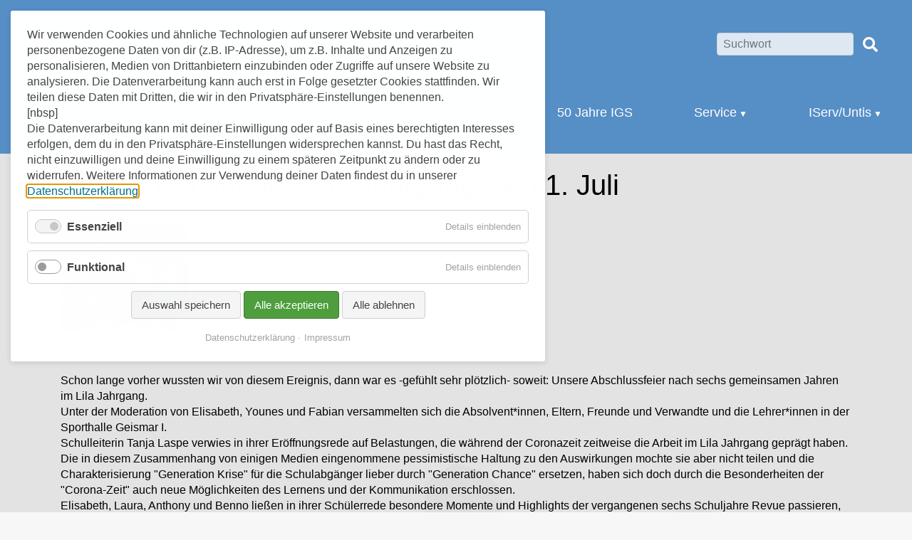

--- FILE ---
content_type: text/html; charset=UTF-8
request_url: https://www.igs-goe.de/aktuell-detail/Abschlussfeier-des-Lila-Jahrgangs-am-1-Juli.html
body_size: 17483
content:
<!DOCTYPE html>
<html lang="de">
<head>
<meta charset="UTF-8">
<title>Abschlussfeier des Lila Jahrgangs am 1. Juli - Georg-Christoph-Lichtenberg-Gesamtschule Göttingen-Geismar</title>
<base href="https://www.igs-goe.de/">
<meta name="robots" content="index,follow">
<meta name="description" content="Schon lange vorher wussten wir von diesem Ereignis, dann war es -gefühlt sehr plötzlich- soweit: Unsere Abschlussfeier nach sechs gemeinsamen Jahren im Lila Jahrgang. Unter der Moderation von Elisabeth, Younes und Fabian versammelten sich die Absolvent*innen, Eltern, Freunde und Verwandte und die Lehrer*innen in der …">
<meta name="generator" content="Contao Open Source CMS">
<meta http-equiv="x-ua-compatible" content="ie=edge">
<meta name="viewport" content="width=device-width, initial-scale=1.0">
<link rel="stylesheet" href="/bundles/contaommenu/mmenu/mmenu.css?v=5e72e791"><link rel="stylesheet" href="/bundles/contaocookiebar/styles/cookiebar_default.css?v=140a8ec0"><link rel="stylesheet" href="/assets/colorbox/css/colorbox.min.css?v=83af8d5b"><link rel="stylesheet" href="/assets/tablesorter/css/tablesorter.min.css?v=54af7ed9"><link rel="stylesheet" href="/files/template/bootstrap/bootstrap.min.css?v=f67a4ec3"><link rel="stylesheet" href="/assets/css/files_template_css_style.scss.css?v=1c4ed1e4"><script src="/assets/jquery/js/jquery.min.js?v=2e868dd8"></script><script src="/bundles/contaommenu/mmenu/mmenu.js?v=5e72e791"></script><!-- Popper.js (Pflicht für Dropdowns, Tooltips etc.) -->
<script src="https://cdnjs.cloudflare.com/ajax/libs/popper.js/1.14.7/umd/popper.min.js" integrity="sha384-UO2eT0CpHqdSJQ6hJty5KVphtPhzWj9WO1clHTMGa8L1N9BdfJ8vyQU5U8kEijrK" crossorigin="anonymous"></script>
<script src="files/template/bootstrap/bootstrap.min.js" type="text/javascript"></script>

<script src="bundles/contaocookiebar/scripts/cookiebar.min.js?v=140a8ec0"></script>
</head>
<body id="top" itemscope itemtype="http://schema.org/WebPage">
<!-- indexer::stop -->
<div  class="contao-cookiebar cc-wrap cookiebar_default_deny cc-bottom" role="complementary" aria-describedby="cookiebar-desc" data-nosnippet>
    <div class="cc-inner" aria-live="assertive" role="alert">
        <div id="cookiebar-desc" class="cc-head">
                            <div class="ql-block" data-block-id="block-1b749388-61f8-4d94-ae5b-a61a3323f8be">Wir verwenden Cookies und ähnliche Technologien auf unserer Website und verarbeiten personenbezogene Daten von dir (z.B. IP-Adresse), um z.B. Inhalte und Anzeigen zu personalisieren, Medien von Drittanbietern einzubinden oder Zugriffe auf unsere Website zu analysieren. Die Datenverarbeitung kann auch erst in Folge gesetzter Cookies stattfinden. Wir teilen diese Daten mit Dritten, die wir in den Privatsphäre-Einstellungen benennen.</div>
<div class="ql-block" data-block-id="block-49a8474c-3db7-4735-a304-0fcfff4f97ce">[nbsp]</div>
<div class="ql-block" data-block-id="block-8fb16baa-b7ba-491d-bf79-892ef04602c0">Die Datenverarbeitung kann mit deiner Einwilligung oder auf Basis eines berechtigten Interesses erfolgen, dem du in den Privatsphäre-Einstellungen widersprechen kannst. Du hast das Recht, nicht einzuwilligen und deine Einwilligung zu einem späteren Zeitpunkt zu ändern oder zu widerrufen. Weitere Informationen zur Verwendung deiner Daten findest du in unserer <a class="ql-link" href="/datenschutzerklaerung.html" target="_blank" rel="noopener">Datenschutzerklärung</a>.</div>                    </div>

        <div class="cc-groups">
                                                <div class="cc-group">
                                                    <input type="checkbox" name="group[]" id="g1" value="1" data-toggle-cookies disabled checked>
                                                <label for="g1" class="group">Essenziell</label>
                        <button class="cc-detail-btn cc-focus" data-toggle-group aria-expanded="false" aria-controls="cg1">
                            <span>Details einblenden<span class="cc-invisible"> für Essenziell</span></span>
                            <span>Details ausblenden<span class="cc-invisible"> für Essenziell</span></span>
                        </button>
                        <div id="cg1" class="cc-cookies toggle-group">
                            <p>Essenzielle Services sind für die grundlegende Funktionalität der Website erforderlich. Sie enthalten nur technisch notwendige Services. Diesen Services kann nicht widersprochen werden.[nbsp][nbsp]</p>                                                            <div class="cc-cookie">
                                    <input type="checkbox" name="cookie[]" id="c2" value="2" disabled checked>
                                    <label for="c2" class="cookie">Contao HTTPS CSRF Token</label>
                                    <p>Schützt vor Cross-Site-Request-Forgery Angriffen.</p>                                                                            <div class="cc-cookie-info">
                                                                                                                                        <div><span>Speicherdauer:</span> Dieses Cookie bleibt nur für die aktuelle Browsersitzung bestehen.</div>
                                                                                                                                </div>
                                                                                                        </div>
                                                            <div class="cc-cookie">
                                    <input type="checkbox" name="cookie[]" id="c3" value="3" disabled checked>
                                    <label for="c3" class="cookie">PHP SESSION ID</label>
                                    <p>Speichert die aktuelle PHP-Session.</p>                                                                            <div class="cc-cookie-info">
                                                                                                                                        <div><span>Speicherdauer:</span> Dieses Cookie bleibt nur für die aktuelle Browsersitzung bestehen.</div>
                                                                                                                                </div>
                                                                                                        </div>
                                                    </div>
                    </div>
                                    <div class="cc-group">
                                                    <input type="checkbox" name="group[]" id="g2" value="2" data-toggle-cookies>
                                                <label for="g2" class="group">Funktional</label>
                        <button class="cc-detail-btn cc-focus" data-toggle-group aria-expanded="false" aria-controls="cg2">
                            <span>Details einblenden<span class="cc-invisible"> für Funktional</span></span>
                            <span>Details ausblenden<span class="cc-invisible"> für Funktional</span></span>
                        </button>
                        <div id="cg2" class="cc-cookies toggle-group">
                            <p>Funktionale Services sind notwendig, um über die wesentliche Funktionalität der Website hinausgehende Features wie hübschere Schriftarten, Videowiedergabe oder interaktive Web 2.0-Features bereitzustellen. Inhalte von z.B. Video- und Social Media-Plattformen sind standardmäßig gesperrt und können zugestimmt werden. Wenn dem Service zugestimmt wird, werden diese Inhalte automatisch ohne weitere manuelle Einwilligung geladen. </p>                                                            <div class="cc-cookie">
                                    <input type="checkbox" name="cookie[]" id="c4" value="4">
                                    <label for="c4" class="cookie">Youtube</label>
                                    <p>YouTube ermöglicht das Einbetten von Inhalten auf Websites, die auf youtube.com veröffentlicht werden, um die Website mit Videos zu verbessern. Dies erfordert die Verarbeitung der IP-Adresse und der Metadaten des Nutzers. Cookies oder Cookie-ähnliche Technologien können gespeichert und ausgelesen werden.</p>
<p>Diese können personenbezogene Daten und technische Daten wie Nutzer-IDs, Einwilligungen, Einstellungen des Videoplayers, verbundene Geräte, Interaktionen mit dem Service, Push-Benachrichtigungen und dem genutzten Konto enthalten. Diese Daten können verwendet werden, um besuchte Websites zu erfassen, detaillierte Statistiken über das Nutzerverhalten zu erstellen und um die Dienste von Google zu verbessern. Sie können auch zur Profilerstellung verwendet werden, z. B. um dir personalisierte Dienste anzubieten, wie Werbung auf der Grundlage deiner Interessen oder Empfehlungen.</p>
<p>[nbsp]</p>
<p>Diese Daten können von Google mit den Daten der auf den Websites von Google (z. B. youtube.com und google.com) eingeloggten Nutzer verknüpft werden. Google stellt personenbezogene Daten seinen verbundenen Unternehmen, anderen vertrauenswürdigen Unternehmen oder Personen zur Verfügung, die diese Daten auf der Grundlage der Anweisungen von Google und in Übereinstimmung mit den Datenschutzbestimmungen von Google verarbeiten können.</p>                                                                            <div class="cc-cookie-info">
                                                                                            <div><span>Anbieter:</span> Google Ireland Limited, Gordon House, Barrow Street, Dublin 4, Irland</div>
                                                                                                                                        <div><span>Speicherdauer:</span> Informationen in der Detallierten Beschreibung</div>
                                                                                                                                </div>
                                                                                                                <button class="cc-detail-btn-details cc-focus" data-toggle-group aria-expanded="false" aria-controls="cc4">
                                            <span>Mehr Details einblenden<span class="cc-invisible"> für Youtube</span></span>
                                            <span>Mehr Details ausblenden<span class="cc-invisible"> für Youtube</span></span>
                                        </button>
                                        <div id="cc4" class="cc-cookie-desc toggle-group" style="display: none">
                                            <div class="ql-block" data-block-id="block-ab6e8d00-03cf-48a4-b2b5-aa618652b9da"><strong>Technische Cookie-Definition: </strong><span class="ql-font-monospace">SIDCC</span></div>
<div class="ql-block" data-block-id="block-60f1c53b-62d1-4650-9e47-3f7be35c1828"><strong>Typ: </strong>HTTP Cookie</div>
<div class="ql-block" data-block-id="block-a49124a1-2d6b-4bfe-9615-46066f054598"><strong>Host: </strong><span class="ql-font-monospace">.youtube.com</span></div>
<div class="ql-block" data-block-id="block-27c55b3b-cd8f-4afb-896b-dee5ae06aea3"><strong>Dauer: </strong>1 Jahr</div>
<div class="ql-block" data-block-id="block-27c55b3b-cd8f-4afb-896b-dee5ae06aea3">[nbsp]</div>
<div class="ql-block" data-block-id="block-37625c9f-4aed-494a-a498-c18364b6f507"><strong>Technische Cookie-Definition: </strong><span class="ql-font-monospace">__Secure-3PAPISID</span></div>
<div class="ql-block" data-block-id="block-d6f00915-5b38-4f76-957a-821631275b0f"><strong>Typ: </strong>HTTP Cookie</div>
<div class="ql-block" data-block-id="block-c3704cb5-a105-4904-90c7-168ee5c39e18"><strong>Host: </strong><span class="ql-font-monospace">.youtube.com</span></div>
<div class="ql-block" data-block-id="block-e3f76bbb-ef90-456e-be42-f3fa4cc79213"><strong>Dauer: </strong>13 Monate</div>
<div class="ql-block" data-block-id="block-e3f76bbb-ef90-456e-be42-f3fa4cc79213">[nbsp]</div>
<div class="ql-block" data-block-id="block-bad305f8-e3bf-475b-9464-8c4e35757f26"><strong>Technische Cookie-Definition: </strong><span class="ql-font-monospace">__Secure-APISID</span></div>
<div class="ql-block" data-block-id="block-a0e769a2-0c26-441c-b6db-0592f6f90398"><strong>Typ: </strong>HTTP Cookie</div>
<div class="ql-block" data-block-id="block-d90ecbb7-9ff3-4fe6-abfc-678c76e5eddd"><strong>Host: </strong><span class="ql-font-monospace">.youtube.com</span></div>
<div class="ql-block" data-block-id="block-6721730f-759d-4652-b9ae-de709881312a"><strong>Dauer: </strong>1 Monat</div>
<div class="ql-block" data-block-id="block-6721730f-759d-4652-b9ae-de709881312a">[nbsp]</div>
<div class="ql-block" data-block-id="block-d3efcef9-4f0e-4cf6-904f-8726d0b38462"><strong>Technische Cookie-Definition: </strong><span class="ql-font-monospace">SAPISID</span></div>
<div class="ql-block" data-block-id="block-90650dff-67d7-4b95-8ab1-fbe987beb4b0"><strong>Typ: </strong>HTTP Cookie</div>
<div class="ql-block" data-block-id="block-a0fe1cd6-4f3e-4d7a-9a82-c01f6eacd7c9"><strong>Host: </strong><span class="ql-font-monospace">.youtube.com</span></div>
<div class="ql-block" data-block-id="block-828e688c-1ced-48d7-ac26-40664f73e856"><strong>Dauer: </strong>13 Monate</div>
<div class="ql-block" data-block-id="block-828e688c-1ced-48d7-ac26-40664f73e856">[nbsp]</div>
<div class="ql-block" data-block-id="block-ae544f10-241d-4545-ac71-ef4647fc5bd2"><strong>Technische Cookie-Definition: </strong><span class="ql-font-monospace">SSID</span></div>
<div class="ql-block" data-block-id="block-9e86c5d2-0a32-4541-8e85-c3bb53cec86b"><strong>Typ: </strong>HTTP Cookie</div>
<div class="ql-block" data-block-id="block-39f6cc02-af38-4371-9c61-8396b82b1eda"><strong>Host: </strong><span class="ql-font-monospace">.youtube.com</span></div>
<div class="ql-block" data-block-id="block-7bbf715c-172f-4a0a-b6fb-873f55ae64c0"><strong>Dauer: </strong>13 Monate</div>
<div class="ql-block" data-block-id="block-7bbf715c-172f-4a0a-b6fb-873f55ae64c0">[nbsp]</div>
<div class="ql-block" data-block-id="block-e33c26ec-65eb-4e56-91f2-1c4eb6055fc2"><strong>Technische Cookie-Definition: </strong><span class="ql-font-monospace">1P_JAR</span></div>
<div class="ql-block" data-block-id="block-6f45e09d-e477-41a0-a286-3be1c8089967"><strong>Typ: </strong>HTTP Cookie</div>
<div class="ql-block" data-block-id="block-1c887b06-fd89-4654-a103-d6fc45e4a90d"><strong>Host: </strong><span class="ql-font-monospace">.youtube.com</span></div>
<div class="ql-block" data-block-id="block-0bda05d4-c975-48b7-b11c-a5c6e3970dda"><strong>Dauer: </strong>1 Monat</div>
<div class="ql-block" data-block-id="block-0bda05d4-c975-48b7-b11c-a5c6e3970dda">[nbsp]</div>
<div class="ql-block" data-block-id="block-8f03dab1-30a6-46d9-8933-9e60bef71198"><strong>Technische Cookie-Definition: </strong><span class="ql-font-monospace">SEARCH_SAMESITE</span></div>
<div class="ql-block" data-block-id="block-c72ba419-0072-49c1-b9f7-8a9b34e31f84"><strong>Typ: </strong>HTTP Cookie</div>
<div class="ql-block" data-block-id="block-82397cb5-46a2-4612-9dd4-544429cf5b20"><strong>Host: </strong><span class="ql-font-monospace">.youtube.com</span></div>
<div class="ql-block" data-block-id="block-2f8aa54f-c502-4a0c-a863-0e04f92b1eb2"><strong>Dauer: </strong>6 Monate</div>
<div class="ql-block" data-block-id="block-2f8aa54f-c502-4a0c-a863-0e04f92b1eb2">[nbsp]</div>
<div class="ql-block" data-block-id="block-d41dc8e8-13ea-4499-a6fc-de3b80f9677e"><strong>Technische Cookie-Definition: </strong><span class="ql-font-monospace">YSC</span></div>
<div class="ql-block" data-block-id="block-2eaf471f-d6bd-408a-b406-9aed0af626c6"><strong>Typ: </strong>HTTP Cookie</div>
<div class="ql-block" data-block-id="block-9a61bb7d-3fc2-4363-82e5-e50a09793be2"><strong>Host: </strong><span class="ql-font-monospace">.youtube.com</span></div>
<div class="ql-block" data-block-id="block-5accd813-5005-4d9d-8f0f-719cb67139f8"><strong>Dauer: </strong>Session</div>
<div class="ql-block" data-block-id="block-5accd813-5005-4d9d-8f0f-719cb67139f8">[nbsp]</div>
<div class="ql-block" data-block-id="block-cb1b6469-b95b-4cf9-8e1b-80a8ad4f481a"><strong>Technische Cookie-Definition: </strong><span class="ql-font-monospace">LOGIN_INFO</span></div>
<div class="ql-block" data-block-id="block-00e4cc6d-ce66-4351-bfce-d93c5e73b6de"><strong>Typ: </strong>HTTP Cookie</div>
<div class="ql-block" data-block-id="block-e778998e-a10e-4bf7-9631-432ee4e324cd"><strong>Host: </strong><span class="ql-font-monospace">.youtube.com</span></div>
<div class="ql-block" data-block-id="block-67fad5df-c5af-4227-a71d-3f819ad59d07"><strong>Dauer: </strong>13 Monate</div>
<div class="ql-block" data-block-id="block-67fad5df-c5af-4227-a71d-3f819ad59d07">[nbsp]</div>
<div class="ql-block" data-block-id="block-bdf71a0f-3e59-483b-b222-4328f7d5b4ff"><strong>Technische Cookie-Definition: </strong><span class="ql-font-monospace">HSID</span></div>
<div class="ql-block" data-block-id="block-003810fc-2742-4420-a286-2f4784255421"><strong>Typ: </strong>HTTP Cookie</div>
<div class="ql-block" data-block-id="block-93cff532-8622-4696-9b2e-75029e2d3631"><strong>Host: </strong><span class="ql-font-monospace">.youtube.com</span></div>
<div class="ql-block" data-block-id="block-d1853319-16d8-4de7-915f-3e43d19169f7"><strong>Dauer: </strong>13 Monate</div>
<div class="ql-block" data-block-id="block-d1853319-16d8-4de7-915f-3e43d19169f7">[nbsp]</div>
<div class="ql-block" data-block-id="block-7dbcc1b1-6aa5-4d0c-9f0e-9fd88ad35914"><strong>Technische Cookie-Definition: </strong><span class="ql-font-monospace">VISITOR_INFO1_LIVE</span></div>
<div class="ql-block" data-block-id="block-70c20baf-6ecb-4fbd-85f6-7a61ed76c4c0"><strong>Typ: </strong>HTTP Cookie</div>
<div class="ql-block" data-block-id="block-5d84233b-e708-400d-a3c6-b39bfe6c3db3"><strong>Host: </strong><span class="ql-font-monospace">.youtube.com</span></div>
<div class="ql-block" data-block-id="block-1a322672-60d0-4fe3-ac24-a2190a16b757"><strong>Dauer: </strong>6 Monate</div>
<div class="ql-block" data-block-id="block-1a322672-60d0-4fe3-ac24-a2190a16b757">[nbsp]</div>
<div class="ql-block" data-block-id="block-2fc96258-912b-4f6d-b4be-dcc91f50d320"><strong>Technische Cookie-Definition: </strong><span class="ql-font-monospace">CONSENT</span></div>
<div class="ql-block" data-block-id="block-3c13099b-aa77-4bb0-b423-fcc763e30fcc"><strong>Typ: </strong>HTTP Cookie</div>
<div class="ql-block" data-block-id="block-a59174c8-6920-4209-853e-04912af2b46c"><strong>Host: </strong><span class="ql-font-monospace">.youtube.com</span></div>
<div class="ql-block" data-block-id="block-0e4fbcc1-7497-41d0-b0f8-84e0d3cdc2ba"><strong>Dauer: </strong>9 Monate</div>
<div class="ql-block" data-block-id="block-0e4fbcc1-7497-41d0-b0f8-84e0d3cdc2ba">[nbsp]</div>
<div class="ql-block" data-block-id="block-070fcd32-d5ab-4acc-a14b-dc3f006783c9"><strong>Technische Cookie-Definition: </strong><span class="ql-font-monospace">__Secure-SSID</span></div>
<div class="ql-block" data-block-id="block-68c919e9-a50f-4238-8a2a-c677e22b19e4"><strong>Typ: </strong>HTTP Cookie</div>
<div class="ql-block" data-block-id="block-7cbf7e79-be0c-4e72-9f2c-840469c2bcd9"><strong>Host: </strong><span class="ql-font-monospace">.youtube.com</span></div>
<div class="ql-block" data-block-id="block-372ef58b-cb75-4424-94ed-2d38774d20ab"><strong>Dauer: </strong>1 Monat</div>
<div class="ql-block" data-block-id="block-372ef58b-cb75-4424-94ed-2d38774d20ab">[nbsp]</div>
<div class="ql-block" data-block-id="block-146a1803-66be-4581-9d60-efa2d0cd3303"><strong>Technische Cookie-Definition: </strong><span class="ql-font-monospace">__Secure-HSID</span></div>
<div class="ql-block" data-block-id="block-e96b4020-883e-4991-b2a9-a034be24518d"><strong>Typ: </strong>HTTP Cookie</div>
<div class="ql-block" data-block-id="block-dc19f0c8-df2e-4ebe-86de-7f533716b49d"><strong>Host: </strong><span class="ql-font-monospace">.youtube.com</span></div>
<div class="ql-block" data-block-id="block-6e2a21bc-605a-41f0-b805-9cf88a535e08"><strong>Dauer: </strong>1 Monat</div>
<div class="ql-block" data-block-id="block-398a1767-9a90-47fb-b422-985c1a757c72"><strong>Technische Cookie-Definition: </strong><span class="ql-font-monospace">APISID</span></div>
<div class="ql-block" data-block-id="block-487c778c-2502-4ec8-8c5b-352478ca554d"><strong>Typ: </strong>HTTP Cookie</div>
<div class="ql-block" data-block-id="block-6bd1dfa2-debb-4391-b4cf-e449ca54cf2c"><strong>Host: </strong><span class="ql-font-monospace">.youtube.com</span></div>
<div class="ql-block" data-block-id="block-7916d2d7-9fd3-4aa6-934c-ffc7d43c3464"><strong>Dauer: </strong>13 Monate</div>
<div class="ql-block" data-block-id="block-7916d2d7-9fd3-4aa6-934c-ffc7d43c3464">[nbsp]</div>
<div class="ql-block" data-block-id="block-1ea8ecbd-71b0-4125-b129-1f3edcc8465c"><strong>Technische Cookie-Definition: </strong><span class="ql-font-monospace">__Secure-3PSID</span></div>
<div class="ql-block" data-block-id="block-355cb05d-8262-468d-b2d5-c35d4993ac49"><strong>Typ: </strong>HTTP Cookie</div>
<div class="ql-block" data-block-id="block-5aa7a5ee-0469-4642-ae38-2b90dc863043"><strong>Host: </strong><span class="ql-font-monospace">.youtube.com</span></div>
<div class="ql-block" data-block-id="block-29283888-ea19-466f-adb1-d3ee9ddcbd71"><strong>Dauer: </strong>13 Monate</div>
<div class="ql-block" data-block-id="block-29283888-ea19-466f-adb1-d3ee9ddcbd71">[nbsp]</div>
<div class="ql-block" data-block-id="block-81e888cd-5ac3-43cd-a53a-8433d3c40e92"><strong>Technische Cookie-Definition: </strong><span class="ql-font-monospace">PREF</span></div>
<div class="ql-block" data-block-id="block-beac5282-0b68-40af-9af6-8e6af7a6b2a3"><strong>Typ: </strong>HTTP Cookie</div>
<div class="ql-block" data-block-id="block-ef8ed844-9cb6-4ec1-a94d-48543babae91"><strong>Host: </strong><span class="ql-font-monospace">.youtube.com</span></div>
<div class="ql-block" data-block-id="block-2e5fe945-f255-4fc2-b42c-7f542f169d5e"><strong>Dauer: </strong>1 Jahr</div>
<div class="ql-block" data-block-id="block-2e5fe945-f255-4fc2-b42c-7f542f169d5e">[nbsp]</div>
<div class="ql-block" data-block-id="block-a7619a02-039e-484e-ad83-a4c9e32baef3"><strong>Technische Cookie-Definition: </strong><span class="ql-font-monospace">SID</span></div>
<div class="ql-block" data-block-id="block-718eabf5-4ee3-4cf1-a03c-f8c85a989c2b"><strong>Typ: </strong>HTTP Cookie</div>
<div class="ql-block" data-block-id="block-d64d2cc7-6ffe-4af9-b4aa-4a9129f867c8"><strong>Host: </strong><span class="ql-font-monospace">.youtube.com</span></div>
<div class="ql-block" data-block-id="block-b57bb9a4-6c79-4c51-822c-872e36e7ba5a"><strong>Dauer: </strong>13 Monate</div>
<div class="ql-block" data-block-id="block-b57bb9a4-6c79-4c51-822c-872e36e7ba5a">[nbsp]</div>
<div class="ql-block" data-block-id="block-590f25f3-8410-431a-9e4e-04a9f2f0163d"><strong>Technische Cookie-Definition: </strong><span class="ql-font-monospace">s_gl</span></div>
<div class="ql-block" data-block-id="block-b1f27f47-94e9-4c2c-811a-bee457fd9a50"><strong>Typ: </strong>HTTP Cookie</div>
<div class="ql-block" data-block-id="block-f0dc73c1-4dd7-41fe-a595-ccb902f6bf87"><strong>Host: </strong><span class="ql-font-monospace">.youtube.com</span></div>
<div class="ql-block" data-block-id="block-db9e1dc6-95f2-4234-821b-700bba4ee914"><strong>Dauer: </strong>Session</div>
<div class="ql-block" data-block-id="block-db9e1dc6-95f2-4234-821b-700bba4ee914">[nbsp]</div>
<div class="ql-block" data-block-id="block-1f391661-ea5b-4ea9-822c-54f0d90bff8e"><strong>Technische Cookie-Definition: </strong><span class="ql-font-monospace">SIDCC</span></div>
<div class="ql-block" data-block-id="block-119535b1-0a7f-4978-aa96-c80a20c60202"><strong>Typ: </strong>HTTP Cookie</div>
<div class="ql-block" data-block-id="block-c78c29f0-6825-4299-a00d-5a4c984d33b1"><strong>Host: </strong><span class="ql-font-monospace">.google.com</span></div>
<div class="ql-block" data-block-id="block-b41a98a2-e06e-4eb0-be4f-1b4fce8d0335"><strong>Dauer: </strong>1 Jahr</div>
<div class="ql-block" data-block-id="block-b41a98a2-e06e-4eb0-be4f-1b4fce8d0335">[nbsp]</div>
<div class="ql-block" data-block-id="block-7092f3ad-322c-468f-86e3-9989cbb47b41"><strong>Technische Cookie-Definition: </strong><span class="ql-font-monospace">__Secure-3PAPISID</span></div>
<div class="ql-block" data-block-id="block-5c28ec33-90d0-478a-90b9-a27766f765f8"><strong>Typ: </strong>HTTP Cookie</div>
<div class="ql-block" data-block-id="block-883258d8-ec09-41fe-81f9-c4cf2d481aba"><strong>Host: </strong><span class="ql-font-monospace">.google.com</span></div>
<div class="ql-block" data-block-id="block-79a4e1dc-42bc-4c49-af69-e59e7ecf0cf1"><strong>Dauer: </strong>13 Monate</div>
<div class="ql-block" data-block-id="block-79a4e1dc-42bc-4c49-af69-e59e7ecf0cf1">[nbsp]</div>
<div class="ql-block" data-block-id="block-4c9daa59-1638-45af-85c8-7e5e789ea748"><strong>Technische Cookie-Definition: </strong><span class="ql-font-monospace">SAPISID</span></div>
<div class="ql-block" data-block-id="block-83e7e948-e2b4-4cc7-a4f9-a33031231d76"><strong>Typ: </strong>HTTP Cookie</div>
<div class="ql-block" data-block-id="block-b909a828-3ca1-40a8-9d35-b49bd3c97f20"><strong>Host: </strong><span class="ql-font-monospace">.google.com</span></div>
<div class="ql-block" data-block-id="block-71c3df36-b49f-42c1-912d-21fc2a604af6"><strong>Dauer: </strong>13 Monate</div>
<div class="ql-block" data-block-id="block-71c3df36-b49f-42c1-912d-21fc2a604af6">[nbsp]</div>
<div class="ql-block" data-block-id="block-3feda9f6-aadd-47c8-94a6-fcd1a91d7a39"><strong>Technische Cookie-Definition: </strong><span class="ql-font-monospace">APISID</span></div>
<div class="ql-block" data-block-id="block-ef674300-4364-462d-81cf-6053588a2894"><strong>Typ: </strong>HTTP Cookie</div>
<div class="ql-block" data-block-id="block-283f9f2b-4567-4e4e-a995-3e9a6515dd23"><strong>Host: </strong><span class="ql-font-monospace">.google.com</span></div>
<div class="ql-block" data-block-id="block-04bad78c-92d7-4681-ac49-ced465f9e553"><strong>Dauer: </strong>13 Monate</div>
<div class="ql-block" data-block-id="block-04bad78c-92d7-4681-ac49-ced465f9e553">[nbsp]</div>
<div class="ql-block" data-block-id="block-b47a88e3-ed09-4319-bf54-a33ad64d2358"><strong>Technische Cookie-Definition: </strong><span class="ql-font-monospace">OTZ</span></div>
<div class="ql-block" data-block-id="block-a7244705-9c2d-413f-a841-fd7393a543e9"><strong>Typ: </strong>HTTP Cookie</div>
<div class="ql-block" data-block-id="block-8b36fc78-496a-4535-bc79-1d396cd6c745"><strong>Host: </strong><a class="ql-link ql-font-monospace" href="http://www.google.com" target="_blank" rel="noopener noreferrer">www.google.com</a></div>
<div class="ql-block" data-block-id="block-bcffd8e4-145c-417f-8fda-872411d14889"><strong>Dauer: </strong>1 Tag</div>
<div class="ql-block" data-block-id="block-bcffd8e4-145c-417f-8fda-872411d14889">[nbsp]</div>
<div class="ql-block" data-block-id="block-48569d84-6b30-4aa1-902a-90462248e9ab"><strong>Technische Cookie-Definition: </strong><span class="ql-font-monospace">IDE</span></div>
<div class="ql-block" data-block-id="block-5128521e-ff33-4ff2-a10b-c9f72cbf1777"><strong>Typ: </strong>HTTP Cookie</div>
<div class="ql-block" data-block-id="block-3e2cf37a-6973-4b1d-a575-3ace2edaefe0"><strong>Host: </strong><span class="ql-font-monospace">.doubleclick.net</span></div>
<div class="ql-block" data-block-id="block-d64c84cd-3d4f-4ca0-931f-53fc500fb1ec"><strong>Dauer: </strong>9 Monate</div>
<div class="ql-block" data-block-id="block-d64c84cd-3d4f-4ca0-931f-53fc500fb1ec">[nbsp]</div>
<div class="ql-block" data-block-id="block-f3ea6beb-a92a-40f8-822d-c51c95d75abd"><strong>Technische Cookie-Definition: </strong><span class="ql-font-monospace">SOCS</span></div>
<div class="ql-block" data-block-id="block-7966414b-fb16-40a9-abda-f3f188caf14f"><strong>Typ: </strong>HTTP Cookie</div>
<div class="ql-block" data-block-id="block-a04ea9ab-414d-4b34-a5f3-4bc07494483b"><strong>Host: </strong><span class="ql-font-monospace">.youtube.com</span></div>
<div class="ql-block" data-block-id="block-fbe08d9f-73b3-4790-b0e1-4c0fdac06d7f"><strong>Dauer: </strong>9 Monate</div>
<div class="ql-block" data-block-id="block-fbe08d9f-73b3-4790-b0e1-4c0fdac06d7f">[nbsp]</div>
<div class="ql-block" data-block-id="block-5aad0261-162a-4bad-8aa1-40590f50fea3"><strong>Technische Cookie-Definition: </strong><span class="ql-font-monospace">SOCS</span></div>
<div class="ql-block" data-block-id="block-d4dc2eea-aa1e-418f-84d9-c3a119aea125"><strong>Typ: </strong>HTTP Cookie</div>
<div class="ql-block" data-block-id="block-c987e3d1-5b32-4d59-a311-e2f4fde791de"><strong>Host: </strong><span class="ql-font-monospace">.google.com</span></div>
<div class="ql-block" data-block-id="block-9903240d-e9c1-421f-880c-905ee103bc6d"><strong>Dauer: </strong>9 Monate</div>
<div class="ql-block" data-block-id="block-9903240d-e9c1-421f-880c-905ee103bc6d">[nbsp]</div>
<div class="ql-block" data-block-id="block-c29906d7-9e13-478a-a0c4-7ccce9ef1e62"><strong>Technische Cookie-Definition: </strong><span class="ql-font-monospace">yt-remote-device-id</span></div>
<div class="ql-block" data-block-id="block-334dd3ca-9b30-4553-812a-caee6c20e735"><strong>Typ: </strong>Local Storage</div>
<div class="ql-block" data-block-id="block-5e200246-d8e0-441f-8b5d-d8f9b61b8f76"><strong>Host: </strong><a class="ql-link ql-font-monospace" href="https://www.youtube.com/" target="_blank" rel="noopener noreferrer">https://www.youtube.com</a></div>
<div class="ql-block" data-block-id="block-75ccd2aa-846d-4acd-83bb-ca04e04c460c"><strong>Dauer: </strong>Kein Ablauf</div>
<div class="ql-block" data-block-id="block-75ccd2aa-846d-4acd-83bb-ca04e04c460c">[nbsp]</div>
<div class="ql-block" data-block-id="block-b35d6964-bd57-4b9b-b774-77b7d1a9c9a4"><strong>Technische Cookie-Definition: </strong><span class="ql-font-monospace">yt-player-headers-readable</span></div>
<div class="ql-block" data-block-id="block-ddb68090-f4b9-4421-8f5e-aeed4b71ec66"><strong>Typ: </strong>Local Storage</div>
<div class="ql-block" data-block-id="block-6cda933f-0358-400a-b70f-ed480384072d"><strong>Host: </strong><a class="ql-link ql-font-monospace" href="https://www.youtube.com/" target="_blank" rel="noopener noreferrer">https://www.youtube.com</a></div>
<div class="ql-block" data-block-id="block-dbc2790f-7b4d-4645-a7c9-ad8398a5e02f"><strong>Dauer: </strong>Kein Ablauf</div>
<div class="ql-block" data-block-id="block-dbc2790f-7b4d-4645-a7c9-ad8398a5e02f">[nbsp]</div>
<div class="ql-block" data-block-id="block-e008d947-8726-4aee-84ec-dfe653f6ffeb"><strong>Technische Cookie-Definition: </strong><span class="ql-font-monospace">ytidb::LAST_RESULT_ENTRY_KEY</span></div>
<div class="ql-block" data-block-id="block-80170938-018a-40cc-aab7-6b54c67ed171"><strong>Typ: </strong>Local Storage</div>
<div class="ql-block" data-block-id="block-4bae1deb-9672-4188-ac35-d256582fab41"><strong>Host: </strong><a class="ql-link ql-font-monospace" href="https://www.youtube.com/" target="_blank" rel="noopener noreferrer">https://www.youtube.com</a></div>
<div class="ql-block" data-block-id="block-0ccbbccb-94d4-4716-b95a-afe94120489c"><strong>Dauer: </strong>Kein Ablauf</div>
<div class="ql-block" data-block-id="block-0ccbbccb-94d4-4716-b95a-afe94120489c">[nbsp]</div>
<div class="ql-block" data-block-id="block-0a25d42b-5122-4187-b34a-cfeb14d6ac23"><strong>Technische Cookie-Definition: </strong><span class="ql-font-monospace">yt-fullerscreen-edu-button-shown-count</span></div>
<div class="ql-block" data-block-id="block-a294f196-7900-4bea-b956-92fd542669d5"><strong>Typ: </strong>Local Storage</div>
<div class="ql-block" data-block-id="block-899a173a-c733-4e7e-b1d6-0d67159ff1f2"><strong>Host: </strong><a class="ql-link ql-font-monospace" href="https://www.youtube.com/" target="_blank" rel="noopener noreferrer">https://www.youtube.com</a></div>
<div class="ql-block" data-block-id="block-49647fd2-a396-457c-b780-66069003885b"><strong>Dauer: </strong>Kein Ablauf</div>
<div class="ql-block" data-block-id="block-49647fd2-a396-457c-b780-66069003885b">[nbsp]</div>
<div class="ql-block" data-block-id="block-b7c2df48-7ba4-488e-ba99-c5bdd895aa53"><strong>Technische Cookie-Definition: </strong><span class="ql-font-monospace">yt-remote-connected-devices</span></div>
<div class="ql-block" data-block-id="block-6675650a-b845-47e3-9c3a-b169247eebda"><strong>Typ: </strong>Local Storage</div>
<div class="ql-block" data-block-id="block-1aa2e726-b15d-4e4d-8909-b869d65b1979"><strong>Host: </strong><a class="ql-link ql-font-monospace" href="https://www.youtube.com/" target="_blank" rel="noopener noreferrer">https://www.youtube.com</a></div>
<div class="ql-block" data-block-id="block-7e4adf44-e833-42a2-88f8-719f3357412d"><strong>Dauer: </strong>Kein Ablauf</div>
<div class="ql-block" data-block-id="block-7e4adf44-e833-42a2-88f8-719f3357412d">[nbsp]</div>
<div class="ql-block" data-block-id="block-ec023307-e2bd-4f88-b480-cbbb88eec94a"><strong>Technische Cookie-Definition: </strong><span class="ql-font-monospace">yt-player-bandwidth</span></div>
<div class="ql-block" data-block-id="block-9a150fc2-d0f2-4eb9-9362-53796827899c"><strong>Typ: </strong>Local Storage</div>
<div class="ql-block" data-block-id="block-2f37eb54-51c7-4bae-b5e6-18774b0293ba"><strong>Host: </strong><a class="ql-link ql-font-monospace" href="https://www.youtube.com/" target="_blank" rel="noopener noreferrer">https://www.youtube.com</a></div>
<div class="ql-block" data-block-id="block-231c75b7-a103-4728-986e-c3ded9da1967"><strong>Dauer: </strong>Kein Ablauf</div>
<div class="ql-block" data-block-id="block-231c75b7-a103-4728-986e-c3ded9da1967">[nbsp]</div>
<div class="ql-block" data-block-id="block-594ee7c8-513d-4e40-ac9e-1b041295ad05"><strong>Technische Cookie-Definition: </strong><span class="ql-font-monospace">LogsDatabaseV2:*||</span></div>
<div class="ql-block" data-block-id="block-97b96ed1-0d32-47ab-8fd8-382f8d646efb"><strong>Typ: </strong>IndexedDB</div>
<div class="ql-block" data-block-id="block-571069b5-1570-4527-afa0-3d43eb6a37dc"><strong>Host: </strong><a class="ql-link ql-font-monospace" href="https://www.youtube.com/" target="_blank" rel="noopener noreferrer">https://www.youtube.com</a></div>
<div class="ql-block" data-block-id="block-8ece625b-cbef-4091-a52f-8f238040aaf2"><strong>Dauer: </strong>Kein Ablauf</div>
<div class="ql-block" data-block-id="block-8ece625b-cbef-4091-a52f-8f238040aaf2">[nbsp]</div>
<div class="ql-block" data-block-id="block-ee7d53ae-9152-4576-9a08-33903dcabb4f"><strong>Technische Cookie-Definition: </strong><span class="ql-font-monospace">ServiceWorkerLogsDatabase</span></div>
<div class="ql-block" data-block-id="block-0720a9be-ba7e-4cc4-99cd-dea0dca310cb"><strong>Typ: </strong>IndexedDB</div>
<div class="ql-block" data-block-id="block-2b1c2543-9843-4f29-b855-3afeb6ac8cd2"><strong>Host: </strong><a class="ql-link ql-font-monospace" href="https://www.youtube.com/" target="_blank" rel="noopener noreferrer">https://www.youtube.com</a></div>
<div class="ql-block" data-block-id="block-de934c7c-6a30-4ac9-acf7-df6584db61f8"><strong>Dauer: </strong>Kein Ablauf</div>
<div class="ql-block" data-block-id="block-de934c7c-6a30-4ac9-acf7-df6584db61f8">[nbsp]</div>
<div class="ql-block" data-block-id="block-cc11b6ca-857c-4ba7-a7e3-561b0f9b4605"><strong>Technische Cookie-Definition: </strong><span class="ql-font-monospace">YtldbMeta</span></div>
<div class="ql-block" data-block-id="block-dbd12fe6-f971-4bc0-a83f-8f3d44c78831"><strong>Typ: </strong>IndexedDB</div>
<div class="ql-block" data-block-id="block-3d288f23-342b-491f-8181-f27dc4f4c5a0"><strong>Host: </strong><a class="ql-link ql-font-monospace" href="https://www.youtube.com/" target="_blank" rel="noopener noreferrer">https://www.youtube.com</a></div>
<div class="ql-block" data-block-id="block-8cea6930-d539-42ec-afd4-48cc761a23d1"><strong>Dauer: </strong>Kein Ablauf</div>
<div class="ql-block" data-block-id="block-8cea6930-d539-42ec-afd4-48cc761a23d1">[nbsp]</div>
<div class="ql-block" data-block-id="block-63113a6c-49bd-47d3-9cd5-6cfbc28c0ae8"><strong>Technische Cookie-Definition: </strong><span class="ql-font-monospace">__Secure-YEC</span></div>
<div class="ql-block" data-block-id="block-950d88e5-39de-434a-85fb-d54bb3f29d05"><strong>Typ: </strong>HTTP Cookie</div>
<div class="ql-block" data-block-id="block-3370813c-e0ad-4e19-a8be-af4286336041"><strong>Host: </strong><span class="ql-font-monospace">.youtube.com</span></div>
<div class="ql-block" data-block-id="block-d641e470-9a46-4f13-bbc6-1675e1ed560f"><strong>Dauer: </strong>1 Jahr</div>
<div class="ql-block" data-block-id="block-d641e470-9a46-4f13-bbc6-1675e1ed560f">[nbsp]</div>
<div class="ql-block" data-block-id="block-de1a359a-dd83-4b9d-9ab1-702ab203b4ba"><strong>Technische Cookie-Definition: </strong><span class="ql-font-monospace">test_cookie</span></div>
<div class="ql-block" data-block-id="block-bdf1a064-af44-4a25-983f-d1cdaf10415e"><strong>Typ: </strong>HTTP Cookie</div>
<div class="ql-block" data-block-id="block-4a9ea017-7308-4f02-8a76-8c9c9d4ee294"><strong>Host: </strong><span class="ql-font-monospace">.doubleclick.net</span></div>
<div class="ql-block" data-block-id="block-c33a41ed-d585-41c5-a77c-0278675f62e6"><strong>Dauer: </strong>1 Tag</div>
<div class="ql-block" data-block-id="block-c33a41ed-d585-41c5-a77c-0278675f62e6">[nbsp]</div>
<div class="ql-block" data-block-id="block-8caaff32-4db8-4089-a545-639d3ce0ddfb"><strong>Technische Cookie-Definition: </strong><span class="ql-font-monospace">yt-player-quality</span></div>
<div class="ql-block" data-block-id="block-e128d8db-d2a7-404c-bb67-f16d1c1d588d"><strong>Typ: </strong>Local Storage</div>
<div class="ql-block" data-block-id="block-664208ea-2b26-4c31-b2f5-aea78ba628fc"><strong>Host: </strong><a class="ql-link ql-font-monospace" href="https://www.youtube.com/" target="_blank" rel="noopener noreferrer">https://www.youtube.com</a></div>
<div class="ql-block" data-block-id="block-4ce8e5ec-ce6d-4a28-b26e-100a63344b7b"><strong>Dauer: </strong>Kein Ablauf</div>
<div class="ql-block" data-block-id="block-4ce8e5ec-ce6d-4a28-b26e-100a63344b7b">[nbsp]</div>
<div class="ql-block" data-block-id="block-8bcf31a0-2ae6-4bba-82ff-0a95efbe3b53"><strong>Technische Cookie-Definition: </strong><span class="ql-font-monospace">yt-player-performance-cap</span></div>
<div class="ql-block" data-block-id="block-5ab13495-a19d-4cf9-a669-8efd27768df9"><strong>Typ: </strong>Local Storage</div>
<div class="ql-block" data-block-id="block-9086a16f-ce3a-4029-9403-500a62a9de7b"><strong>Host: </strong><a class="ql-link ql-font-monospace" href="https://www.youtube.com/" target="_blank" rel="noopener noreferrer">https://www.youtube.com</a></div>
<div class="ql-block" data-block-id="block-1d78e658-8a77-4bc8-8eef-537da036fc5a"><strong>Dauer: </strong>Kein Ablauf</div>
<div class="ql-block" data-block-id="block-1d78e658-8a77-4bc8-8eef-537da036fc5a">[nbsp]</div>
<div class="ql-block" data-block-id="block-5132427e-67d9-42c3-b9bb-8adf424fdeed"><strong>Technische Cookie-Definition: </strong><span class="ql-font-monospace">yt-player-volume</span></div>
<div class="ql-block" data-block-id="block-8755226e-7a20-49e7-af36-b3dd1c58a5e6"><strong>Typ: </strong>Local Storage</div>
<div class="ql-block" data-block-id="block-e3e46e0a-ffab-431a-b90b-73161535f9b9"><strong>Host: </strong><a class="ql-link ql-font-monospace" href="https://www.youtube.com/" target="_blank" rel="noopener noreferrer">https://www.youtube.com</a></div>
<div class="ql-block" data-block-id="block-15cf4af8-bde1-48df-918a-c22496f9514f"><strong>Dauer: </strong>Kein Ablauf</div>
<div class="ql-block" data-block-id="block-15cf4af8-bde1-48df-918a-c22496f9514f">[nbsp]</div>
<div class="ql-block" data-block-id="block-3872c03c-8f1d-4915-8e15-24d114c76d40"><strong>Technische Cookie-Definition: </strong><span class="ql-font-monospace">PersistentEntityStoreDb:*||</span></div>
<div class="ql-block" data-block-id="block-2ba26535-5f97-4491-bba8-1de3326ffe1a"><strong>Typ: </strong>IndexedDB</div>
<div class="ql-block" data-block-id="block-d9323965-b1b6-45b6-bcb4-c4f1f45c5b3e"><strong>Host: </strong><a class="ql-link ql-font-monospace" href="https://www.youtube.com/" target="_blank" rel="noopener noreferrer">https://www.youtube.com</a></div>
<div class="ql-block" data-block-id="block-381a8250-0fd5-45e6-a49e-90f6b18fa928"><strong>Dauer: </strong>Kein Ablauf</div>
<div class="ql-block" data-block-id="block-381a8250-0fd5-45e6-a49e-90f6b18fa928">[nbsp]</div>
<div class="ql-block" data-block-id="block-d3033cdb-804d-43cb-93d2-d8cbf6cd856c"><strong>Technische Cookie-Definition: </strong><span class="ql-font-monospace">yt-idb-pref-storage:*||</span></div>
<div class="ql-block" data-block-id="block-11eca829-b628-431b-a0c5-9f618ca2facc"><strong>Typ: </strong>IndexedDB</div>
<div class="ql-block" data-block-id="block-024e2294-d57f-4a29-815d-f663aa476752"><strong>Host: </strong><a class="ql-link ql-font-monospace" href="https://www.youtube.com/" target="_blank" rel="noopener noreferrer">https://www.youtube.com</a></div>
<div class="ql-block" data-block-id="block-22b9cc44-444c-4be9-8467-43910669940d"><strong>Dauer: </strong>Kein Ablauf</div>
<div class="ql-block" data-block-id="block-22b9cc44-444c-4be9-8467-43910669940d">[nbsp]</div>
<div class="ql-block" data-block-id="block-19ea2798-4436-499e-b01d-5e14ab13f737"><strong>Technische Cookie-Definition: </strong><span class="ql-font-monospace">yt.innertube::nextId</span></div>
<div class="ql-block" data-block-id="block-b923da3b-2eae-4afe-878a-e889c648993f"><strong>Typ: </strong>Local Storage</div>
<div class="ql-block" data-block-id="block-a566d226-49e7-4e57-8038-a52f33d5f5f4"><strong>Host: </strong><a class="ql-link ql-font-monospace" href="https://www.youtube.com/" target="_blank" rel="noopener noreferrer">https://www.youtube.com</a></div>
<div class="ql-block" data-block-id="block-7bfabb0f-6b0e-4c11-a047-53b3908a17e2"><strong>Dauer: </strong>Kein Ablauf</div>
<div class="ql-block" data-block-id="block-7bfabb0f-6b0e-4c11-a047-53b3908a17e2">[nbsp]</div>
<div class="ql-block" data-block-id="block-4674859d-9bce-4312-b098-4c69f86f7d82"><strong>Technische Cookie-Definition: </strong><span class="ql-font-monospace">yt.innertube::requests</span></div>
<div class="ql-block" data-block-id="block-f26d968e-d952-466c-aa0b-ba571025f1be"><strong>Typ: </strong>Local Storage</div>
<div class="ql-block" data-block-id="block-dbcb2b1b-bbf0-451f-bfab-877982dc0205"><strong>Host: </strong><a class="ql-link ql-font-monospace" href="https://www.youtube.com/" target="_blank" rel="noopener noreferrer">https://www.youtube.com</a></div>
<div class="ql-block" data-block-id="block-607149f1-879e-4fcc-8de9-7b23f40b6b93"><strong>Dauer: </strong>Kein Ablauf</div>
<div class="ql-block" data-block-id="block-607149f1-879e-4fcc-8de9-7b23f40b6b93">[nbsp]</div>
<div class="ql-block" data-block-id="block-694d494c-0561-464e-9740-d4ae621ab281"><strong>Technische Cookie-Definition: </strong><span class="ql-font-monospace">yt-html5-player-modules::subtitlesModuleData::module-enabled</span></div>
<div class="ql-block" data-block-id="block-92deb45f-519a-420d-9703-b1e9d5e514a5"><strong>Typ: </strong>Local Storage</div>
<div class="ql-block" data-block-id="block-326fe013-d07c-41c3-91cf-72ca613e1a99"><strong>Host: </strong><a class="ql-link ql-font-monospace" href="https://www.youtube.com/" target="_blank" rel="noopener noreferrer">https://www.youtube.com</a></div>
<div class="ql-block" data-block-id="block-b38aec5a-5241-4351-9599-0c21667246b0"><strong>Dauer: </strong>Kein Ablauf</div>
<div class="ql-block" data-block-id="block-b38aec5a-5241-4351-9599-0c21667246b0">[nbsp]</div>
<div class="ql-block" data-block-id="block-7aef03ce-8dfa-404d-97e3-ef19fd249d65"><strong>Technische Cookie-Definition: </strong><span class="ql-font-monospace">yt-remote-session-app</span></div>
<div class="ql-block" data-block-id="block-c88f956f-42e5-449e-bd00-45cc3d632a24"><strong>Typ: </strong>Session Storage</div>
<div class="ql-block" data-block-id="block-9100c64b-c412-4db0-8bd5-36a26030eac4"><strong>Host: </strong><a class="ql-link ql-font-monospace" href="https://www.youtube.com/" target="_blank" rel="noopener noreferrer">https://www.youtube.com</a></div>
<div class="ql-block" data-block-id="block-1b234844-4fe9-4906-8ec1-f1ad989e7fa4"><strong>Dauer: </strong>Session</div>
<div class="ql-block" data-block-id="block-1b234844-4fe9-4906-8ec1-f1ad989e7fa4">[nbsp]</div>
<div class="ql-block" data-block-id="block-2c8e742d-9618-4fb0-a23c-f805fd3850f5"><strong>Technische Cookie-Definition: </strong><span class="ql-font-monospace">yt-remote-cast-installed</span></div>
<div class="ql-block" data-block-id="block-f191be4e-c727-4c31-aa8b-03334e27fa2c"><strong>Typ: </strong>Session Storage</div>
<div class="ql-block" data-block-id="block-fea68cfb-5755-43e5-9c72-3deafa2d4b74"><strong>Host: </strong><a class="ql-link ql-font-monospace" href="https://www.youtube.com/" target="_blank" rel="noopener noreferrer">https://www.youtube.com</a></div>
<div class="ql-block" data-block-id="block-67e73f26-5229-4b44-aa00-2cbbe4a540e7"><strong>Dauer: </strong>Session</div>
<div class="ql-block" data-block-id="block-67e73f26-5229-4b44-aa00-2cbbe4a540e7">[nbsp]</div>
<div class="ql-block" data-block-id="block-276cc0c9-9267-46d4-89f8-f8968b7600e5"><strong>Technische Cookie-Definition: </strong><span class="ql-font-monospace">yt-player-volume</span></div>
<div class="ql-block" data-block-id="block-9c083a6b-23cf-47af-8be1-524670065c1e"><strong>Typ: </strong>Session Storage</div>
<div class="ql-block" data-block-id="block-025bb12d-b79c-42c1-b36b-6fbb96e53ee8"><strong>Host: </strong><a class="ql-link ql-font-monospace" href="https://www.youtube.com/" target="_blank" rel="noopener noreferrer">https://www.youtube.com</a></div>
<div class="ql-block" data-block-id="block-f58d48a7-459e-402c-81a6-3ab67b60076e"><strong>Dauer: </strong>Session</div>
<div class="ql-block" data-block-id="block-f58d48a7-459e-402c-81a6-3ab67b60076e">[nbsp]</div>
<div class="ql-block" data-block-id="block-7598af2b-0955-4185-9a4a-78b31ef4759f"><strong>Technische Cookie-Definition: </strong><span class="ql-font-monospace">yt-remote-session-name</span></div>
<div class="ql-block" data-block-id="block-12df180d-b192-4a14-8c1f-7b1d71bfedbb"><strong>Typ: </strong>Session Storage</div>
<div class="ql-block" data-block-id="block-f9b800fe-1ae7-4908-bc67-0cb7d8f29e12"><strong>Host: </strong><a class="ql-link ql-font-monospace" href="https://www.youtube.com/" target="_blank" rel="noopener noreferrer">https://www.youtube.com</a></div>
<div class="ql-block" data-block-id="block-62b1df57-cbe7-4198-b117-46cefc7bd646"><strong>Dauer: </strong>Session</div>
<div class="ql-block" data-block-id="block-62b1df57-cbe7-4198-b117-46cefc7bd646">[nbsp]</div>
<div class="ql-block" data-block-id="block-86f9022a-8042-479a-8a5b-cb94a72a499f"><strong>Technische Cookie-Definition: </strong><span class="ql-font-monospace">yt-remote-cast-available</span></div>
<div class="ql-block" data-block-id="block-435b6f01-7480-4c1b-a68e-3046777419dd"><strong>Typ: </strong>Session Storage</div>
<div class="ql-block" data-block-id="block-3c9b16d3-bc9f-43bc-8a19-04dc05088268"><strong>Host: </strong><a class="ql-link ql-font-monospace" href="https://www.youtube.com/" target="_blank" rel="noopener noreferrer">https://www.youtube.com</a></div>
<div class="ql-block" data-block-id="block-50b5db3e-1abd-4d51-9f15-f9c163077cd1"><strong>Dauer: </strong>Session</div>
<div class="ql-block" data-block-id="block-50b5db3e-1abd-4d51-9f15-f9c163077cd1">[nbsp]</div>
<div class="ql-block" data-block-id="block-069ba778-726b-46e7-9503-529312903d8d"><strong>Technische Cookie-Definition: </strong><span class="ql-font-monospace">yt-remote-fast-check-period</span></div>
<div class="ql-block" data-block-id="block-f21681c3-8bb0-42d0-9373-dfe69329f7dc"><strong>Typ: </strong>Session Storage</div>
<div class="ql-block" data-block-id="block-d122d32f-9f35-46d8-91d0-7b25e672f1b0"><strong>Host: </strong><a class="ql-link ql-font-monospace" href="https://www.youtube.com/" target="_blank" rel="noopener noreferrer">https://www.youtube.com</a></div>
<div class="ql-block" data-block-id="block-521e2895-e258-4507-92f3-a5cf4f4f8183"><strong>Dauer: </strong>Session</div>
<div class="ql-block" data-block-id="block-521e2895-e258-4507-92f3-a5cf4f4f8183">[nbsp]</div>
<div class="ql-block" data-block-id="block-b495154b-2e38-4675-a773-9a6cedd81c60"><strong>Technische Cookie-Definition: </strong><span class="ql-font-monospace">*||::yt-player::yt-player-lv</span></div>
<div class="ql-block" data-block-id="block-b34b6e0c-509c-41ff-9439-166c5dd80598"><strong>Typ: </strong>Local Storage</div>
<div class="ql-block" data-block-id="block-1595224a-5132-4572-904f-629690e6084a"><strong>Host: </strong><a class="ql-link ql-font-monospace" href="https://www.youtube.com/" target="_blank" rel="noopener noreferrer">https://www.youtube.com</a></div>
<div class="ql-block" data-block-id="block-5edd856b-82c7-4316-8681-15c707561afe"><strong>Dauer: </strong>Kein Ablauf</div>
<div class="ql-block" data-block-id="block-5edd856b-82c7-4316-8681-15c707561afe">[nbsp]</div>
<div class="ql-block" data-block-id="block-01f867c1-ac29-475c-a881-7411eac4512b"><strong>Technische Cookie-Definition: </strong><span class="ql-font-monospace">swpushnotificationsdb</span></div>
<div class="ql-block" data-block-id="block-115da09e-8dc3-4186-941a-3d9bad0ac855"><strong>Typ: </strong>IndexedDB</div>
<div class="ql-block" data-block-id="block-ab15afbe-b61b-4fe3-9891-5d548d802760"><strong>Host: </strong><a class="ql-link ql-font-monospace" href="https://www.youtube.com/" target="_blank" rel="noopener noreferrer">https://www.youtube.com</a></div>
<div class="ql-block" data-block-id="block-d9e58cbe-94e9-46ec-9d54-d4473c7c0936"><strong>Dauer: </strong>Kein Ablauf</div>
<div class="ql-block" data-block-id="block-d9e58cbe-94e9-46ec-9d54-d4473c7c0936">[nbsp]</div>
<div class="ql-block" data-block-id="block-3abd8a05-6019-4d7c-bc67-2ee017b07dc1"><strong>Technische Cookie-Definition: </strong><span class="ql-font-monospace">yt-player-local-media:*||</span></div>
<div class="ql-block" data-block-id="block-6f1ed2ca-21ec-4d9f-a830-0d407cf3c4ed"><strong>Typ: </strong>IndexedDB</div>
<div class="ql-block" data-block-id="block-a45d0591-de2b-4ef8-a0da-165ada55319f"><strong>Host: </strong><a class="ql-link ql-font-monospace" href="https://www.youtube.com/" target="_blank" rel="noopener noreferrer">https://www.youtube.com</a></div>
<div class="ql-block" data-block-id="block-549dccc0-47e4-44cf-8586-5d043ef52e5f"><strong>Dauer: </strong>Kein Ablauf</div>
<div class="ql-block" data-block-id="block-549dccc0-47e4-44cf-8586-5d043ef52e5f">[nbsp]</div>
<div class="ql-block" data-block-id="block-c13d4e35-c5ef-4662-bceb-314a0fa033cb"><strong>Technische Cookie-Definition: </strong><span class="ql-font-monospace">yt-it-response-store:*||</span></div>
<div class="ql-block" data-block-id="block-bfc57088-9565-4eb8-89b9-10da533e031c"><strong>Typ: </strong>IndexedDB</div>
<div class="ql-block" data-block-id="block-a27c503b-fc13-4c71-aef5-a022c242e109"><strong>Host: </strong><a class="ql-link ql-font-monospace" href="https://www.youtube.com/" target="_blank" rel="noopener noreferrer">https://www.youtube.com</a></div>
<div class="ql-block" data-block-id="block-f40b1baa-8ea7-47d3-a8c6-79826d978ff2"><strong>Dauer: </strong>Kein Ablauf</div>
<div class="ql-block" data-block-id="block-f40b1baa-8ea7-47d3-a8c6-79826d978ff2">[nbsp]</div>
<div class="ql-block" data-block-id="block-b50f74c6-3d42-40e0-8da0-7113daaf724a"><strong>Technische Cookie-Definition: </strong><span class="ql-font-monospace">__HOST-GAPS</span></div>
<div class="ql-block" data-block-id="block-992596d9-7780-4821-baca-56a21d7760d1"><strong>Typ: </strong>HTTP Cookie</div>
<div class="ql-block" data-block-id="block-efd557e2-aa55-48a2-8827-e192e35d6f4e"><strong>Host: </strong><a class="ql-link ql-font-monospace" href="http://accounts.google.com" target="_blank" rel="noopener noreferrer">accounts.google.com</a></div>
<div class="ql-block" data-block-id="block-d15ecc6c-59cc-4337-9dfb-4846ee0410d8"><strong>Dauer: </strong>13 Monate</div>
<div class="ql-block" data-block-id="block-d15ecc6c-59cc-4337-9dfb-4846ee0410d8">[nbsp]</div>
<div class="ql-block" data-block-id="block-e8d58354-4d74-45e0-96ca-107be5d0a5cb"><strong>Technische Cookie-Definition: </strong><span class="ql-font-monospace">OTZ</span></div>
<div class="ql-block" data-block-id="block-b787011d-ed28-488a-baa1-c66972abc90e"><strong>Typ: </strong>HTTP Cookie</div>
<div class="ql-block" data-block-id="block-63fa14a1-a4ba-4d2a-b1e7-8c44fd0c4da3"><strong>Host: </strong><a class="ql-link ql-font-monospace" href="http://accounts.google.com" target="_blank" rel="noopener noreferrer">accounts.google.com</a></div>
<div class="ql-block" data-block-id="block-a57a51fc-9a24-4fd7-b36a-02e31ab40f97"><strong>Dauer: </strong>1 Tag</div>
<div class="ql-block" data-block-id="block-a57a51fc-9a24-4fd7-b36a-02e31ab40f97">[nbsp]</div>
<div class="ql-block" data-block-id="block-9c985fa9-d86c-419b-be3c-cef3b956eb64"><strong>Technische Cookie-Definition: </strong><span class="ql-font-monospace">__Secure-1PSIDCC</span></div>
<div class="ql-block" data-block-id="block-1cddfe9d-9d25-4aed-b003-b011a1c6c6d1"><strong>Typ: </strong>HTTP Cookie</div>
<div class="ql-block" data-block-id="block-93e05ac2-d9e7-4895-bda4-a95f4536e44e"><strong>Host: </strong><span class="ql-font-monospace">.google.com</span></div>
<div class="ql-block" data-block-id="block-aafebed2-5a2d-40d2-b6fb-ce2e193753ea"><strong>Dauer: </strong>1 Jahr</div>
<div class="ql-block" data-block-id="block-aafebed2-5a2d-40d2-b6fb-ce2e193753ea">[nbsp]</div>
<div class="ql-block" data-block-id="block-fdfc3c41-4438-460a-9f35-5b06769255f2"><strong>Technische Cookie-Definition: </strong><span class="ql-font-monospace">__Secure-1PAPISID</span></div>
<div class="ql-block" data-block-id="block-7d4b84c1-1c73-4587-85e3-9c6a00a434ca"><strong>Typ: </strong>HTTP Cookie</div>
<div class="ql-block" data-block-id="block-e9253a0c-455b-43bb-9034-8c8e1a46a218"><strong>Host: </strong><span class="ql-font-monospace">.google.com</span></div>
<div class="ql-block" data-block-id="block-93cf5b6d-8f20-479c-8193-11fd0a9b99e6"><strong>Dauer: </strong>1 Jahr</div>
<div class="ql-block" data-block-id="block-93cf5b6d-8f20-479c-8193-11fd0a9b99e6">[nbsp]</div>
<div class="ql-block" data-block-id="block-33014895-e6cc-4396-8a22-07b798fe245a"><strong>Technische Cookie-Definition: </strong><span class="ql-font-monospace">__Secure-3PSIDCC</span></div>
<div class="ql-block" data-block-id="block-b6f4c326-56e0-4a80-b2ed-99362b58a4f1"><strong>Typ: </strong>HTTP Cookie</div>
<div class="ql-block" data-block-id="block-4019472d-9861-4e1f-a3ab-0b3773f3840b"><strong>Host: </strong><span class="ql-font-monospace">.youtube.com</span></div>
<div class="ql-block" data-block-id="block-c752b17f-8aa0-427a-917b-04d5c99a3edb"><strong>Dauer: </strong>1 Jahr</div>
<div class="ql-block" data-block-id="block-c752b17f-8aa0-427a-917b-04d5c99a3edb">[nbsp]</div>
<div class="ql-block" data-block-id="block-1e15a1a8-077b-44fe-aac2-1ee9c4222911"><strong>Technische Cookie-Definition: </strong><span class="ql-font-monospace">__Secure-1PAPISID</span></div>
<div class="ql-block" data-block-id="block-eef81a81-10e7-4282-91a6-d06823ecac5a"><strong>Typ: </strong>HTTP Cookie</div>
<div class="ql-block" data-block-id="block-60696d21-6b20-4fb6-974b-6d2e1ec81d16"><strong>Host: </strong><span class="ql-font-monospace">.youtube.com</span></div>
<div class="ql-block" data-block-id="block-1dda630b-ebb8-410c-9a35-505746240437"><strong>Dauer: </strong>13 Monate</div>
<div class="ql-block" data-block-id="block-1dda630b-ebb8-410c-9a35-505746240437">[nbsp]</div>
<div class="ql-block" data-block-id="block-c3bc595e-f10b-4f0a-8ddd-092c8f3e5b5e"><strong>Technische Cookie-Definition: </strong><span class="ql-font-monospace">__Secure-1PSID</span></div>
<div class="ql-block" data-block-id="block-59d8fd58-b30c-403b-bb71-cccd67281682"><strong>Typ: </strong>HTTP Cookie</div>
<div class="ql-block" data-block-id="block-f9a2112f-7473-4e71-85f2-18cb2cad8be3"><strong>Host: </strong><span class="ql-font-monospace">.youtube.com</span></div>
<div class="ql-block" data-block-id="block-5d5b96d6-888d-462e-848a-db5ce13d2de9"><strong>Dauer: </strong>13 Monate</div>
<div class="ql-block" data-block-id="block-5d5b96d6-888d-462e-848a-db5ce13d2de9">[nbsp]</div>
<div class="ql-block" data-block-id="block-444c5dc8-28c7-4097-83e2-218a6fd25d50"><strong>Technische Cookie-Definition: </strong><span class="ql-font-monospace">__Secure-3PSIDCC</span></div>
<div class="ql-block" data-block-id="block-aca7d350-c671-4c99-92c7-0db610494d8e"><strong>Typ: </strong>HTTP Cookie</div>
<div class="ql-block" data-block-id="block-914a4a12-2ca5-4bd2-a228-27dd1c714f86"><strong>Host: </strong><span class="ql-font-monospace">.google.com</span></div>
<div class="ql-block" data-block-id="block-69086080-15bc-4345-a639-ea78032fa096"><strong>Dauer: </strong>1 Jahr</div>
<div class="ql-block" data-block-id="block-69086080-15bc-4345-a639-ea78032fa096">[nbsp]</div>
<div class="ql-block" data-block-id="block-2235afbe-7d87-4cb5-9d9e-4ad867941dae"><strong>Technische Cookie-Definition: </strong><span class="ql-font-monospace">__Secure-ENID</span></div>
<div class="ql-block" data-block-id="block-c7e7f9ed-a283-4de5-a7c5-965cecd9401e"><strong>Typ: </strong>HTTP Cookie</div>
<div class="ql-block" data-block-id="block-27ec935e-970f-4c1e-b902-f4ee270357b6"><strong>Host: </strong><span class="ql-font-monospace">.google.com</span></div>
<div class="ql-block" data-block-id="block-4f09ff35-6256-4904-90eb-e035730e4d78"><strong>Dauer: </strong>1 Jahr</div>
<div class="ql-block" data-block-id="block-4f09ff35-6256-4904-90eb-e035730e4d78">[nbsp]</div>
<div class="ql-block" data-block-id="block-eb71c06a-b537-483c-87ad-5a7eb111df05"><strong>Technische Cookie-Definition: </strong><span class="ql-font-monospace">AEC</span></div>
<div class="ql-block" data-block-id="block-ad8b0851-1c7c-4137-8ec1-165c9c257d21"><strong>Typ: </strong>HTTP Cookie</div>
<div class="ql-block" data-block-id="block-d4dd7e0a-40e6-48e9-87e1-766b5e86e457"><strong>Host: </strong><span class="ql-font-monospace">.google.com</span></div>
<div class="ql-block" data-block-id="block-c14094b2-f1fb-449a-a3f6-e9976b85f3b9"><strong>Dauer: </strong>6 Monate</div>
<div class="ql-block" data-block-id="block-c14094b2-f1fb-449a-a3f6-e9976b85f3b9">[nbsp]</div>
<div class="ql-block" data-block-id="block-f83165e4-7aed-4d0e-a24b-01208108be6e"><strong>Technische Cookie-Definition: </strong><span class="ql-font-monospace">__Secure-1PSID</span></div>
<div class="ql-block" data-block-id="block-f596e9a1-5af0-4477-99ee-7b40aee27c9f"><strong>Typ: </strong>HTTP Cookie</div>
<div class="ql-block" data-block-id="block-195a2568-31cd-410d-a792-66280ea0ae69"><strong>Host: </strong><span class="ql-font-monospace">.google.com</span></div>
<div class="ql-block" data-block-id="block-033b85ae-467e-42f9-8647-b1ee9c7da2b2"><strong>Dauer: </strong>13 Monate</div>
<div class="ql-block" data-block-id="block-033b85ae-467e-42f9-8647-b1ee9c7da2b2">[nbsp]</div>
<div class="ql-block" data-block-id="block-f827e438-d951-4256-8423-80952715f568"><strong>Technische Cookie-Definition: </strong><span class="ql-font-monospace">ytGefConfig:*||</span></div>
<div class="ql-block" data-block-id="block-650f0f87-603a-4bd1-ad45-735489e7ad14"><strong>Typ: </strong>IndexedDB</div>
<div class="ql-block" data-block-id="block-71607a51-6a35-43db-95c9-5796ed0f66e7"><strong>Host: </strong><a class="ql-link ql-font-monospace" href="https://www.youtube.com/" target="_blank" rel="noopener noreferrer">https://www.youtube.com</a></div>
<div class="ql-block" data-block-id="block-35449b0a-ac91-4db8-9d22-71b53f634d0d"><strong>Dauer: </strong>Kein Ablauf</div>
<div class="ql-block" data-block-id="block-35449b0a-ac91-4db8-9d22-71b53f634d0d">[nbsp]</div>
<div class="ql-block" data-block-id="block-f8777ad7-4938-41a5-9a23-758862bbb579"><strong>Technische Cookie-Definition: </strong><span class="ql-font-monospace">__Host-3PLSID</span></div>
<div class="ql-block" data-block-id="block-e3c6f01e-53c9-4229-bab9-46fd71cfeae7"><strong>Typ: </strong>HTTP Cookie</div>
<div class="ql-block" data-block-id="block-0e783b1d-09f0-4b41-9edc-e6c10904cb44"><strong>Host: </strong><a class="ql-link ql-font-monospace" href="http://accounts.google.com" target="_blank" rel="noopener noreferrer">accounts.google.com</a></div>
<div class="ql-block" data-block-id="block-95d250b9-f598-4df0-bfa1-dfd058444eae"><strong>Dauer: </strong>13 Monate</div>
<div class="ql-block" data-block-id="block-95d250b9-f598-4df0-bfa1-dfd058444eae">[nbsp]</div>
<div class="ql-block" data-block-id="block-b78e65d0-c5a6-490e-95bb-4adf25ec6886"><strong>Technische Cookie-Definition: </strong><span class="ql-font-monospace">LSID</span></div>
<div class="ql-block" data-block-id="block-33ba09a8-be12-4af3-828c-ff001938b4d4"><strong>Typ: </strong>HTTP Cookie</div>
<div class="ql-block" data-block-id="block-cd8151c1-8bdb-4da9-8657-c49df0922e32"><strong>Host: </strong><a class="ql-link ql-font-monospace" href="http://accounts.google.com" target="_blank" rel="noopener noreferrer">accounts.google.com</a></div>
<div class="ql-block" data-block-id="block-fdd26f56-976a-4d8c-ae4d-705a33036f14"><strong>Dauer: </strong>13 Monate</div>
<div class="ql-block" data-block-id="block-fdd26f56-976a-4d8c-ae4d-705a33036f14">[nbsp]</div>
<div class="ql-block" data-block-id="block-53ca380d-9fc4-46c0-9154-569c4f654eed"><strong>Technische Cookie-Definition: </strong><span class="ql-font-monospace">ACCOUNT_CHOOSER</span></div>
<div class="ql-block" data-block-id="block-23d2cdf0-f3bf-4047-aec3-22ede2046442"><strong>Typ: </strong>HTTP Cookie</div>
<div class="ql-block" data-block-id="block-7e17fc2e-3142-487c-9b2a-ef999787933f"><strong>Host: </strong><a class="ql-link ql-font-monospace" href="http://accounts.google.com" target="_blank" rel="noopener noreferrer">accounts.google.com</a></div>
<div class="ql-block" data-block-id="block-0b9ddc56-ccdd-4418-8063-23981cb088d1"><strong>Dauer: </strong>13 Monate</div>
<div class="ql-block" data-block-id="block-0b9ddc56-ccdd-4418-8063-23981cb088d1">[nbsp]</div>
<div class="ql-block" data-block-id="block-aa76dbdb-760e-483e-a682-05fb49eccda6"><strong>Technische Cookie-Definition: </strong><span class="ql-font-monospace">__Host-1PLSID</span></div>
<div class="ql-block" data-block-id="block-35d486ed-b2be-45b5-887e-b97a641dbfaa"><strong>Typ: </strong>HTTP Cookie</div>
<div class="ql-block" data-block-id="block-8a81452c-51f4-4511-97ad-eda1adcd2b26"><strong>Host: </strong><a class="ql-link ql-font-monospace" href="http://accounts.google.com" target="_blank" rel="noopener noreferrer">accounts.google.com</a></div>
<div class="ql-block" data-block-id="block-7061772c-2474-4a06-b4e5-21b98e5a8a95"><strong>Dauer: </strong>13 Monate</div>
<div class="ql-block" data-block-id="block-7061772c-2474-4a06-b4e5-21b98e5a8a95">[nbsp]</div>
<div class="ql-block" data-block-id="block-5e3a6fb5-c512-4983-8b3e-b763d4848628"><strong>Technische Cookie-Definition: </strong><span class="ql-font-monospace">SSID</span></div>
<div class="ql-block" data-block-id="block-5f3af392-5b07-4a00-9a49-eb78234c9a9e"><strong>Typ: </strong>HTTP Cookie</div>
<div class="ql-block" data-block-id="block-21cee4cd-a26d-44f2-ae83-8f672c85143d"><strong>Host: </strong><span class="ql-font-monospace">.google.com</span></div>
<div class="ql-block" data-block-id="block-06da05a7-8b77-4501-bfb0-45e301f48262"><strong>Dauer: </strong>13 Monate</div>
<div class="ql-block" data-block-id="block-06da05a7-8b77-4501-bfb0-45e301f48262">[nbsp]</div>
<div class="ql-block" data-block-id="block-fdbb2bfc-d24b-4004-b1c0-62a15d5b16b8"><strong>Technische Cookie-Definition: </strong><span class="ql-font-monospace">HSID</span></div>
<div class="ql-block" data-block-id="block-394bfee4-0b47-47b5-a243-9c70e7c10d2a"><strong>Typ: </strong>HTTP Cookie</div>
<div class="ql-block" data-block-id="block-69859807-4876-48c5-bfeb-7361a45c9bca"><strong>Host: </strong><span class="ql-font-monospace">.google.com</span></div>
<div class="ql-block" data-block-id="block-1fd5be27-9107-4053-8e06-34807a55864e"><strong>Dauer: </strong>13 Monate</div>
<div class="ql-block" data-block-id="block-1fd5be27-9107-4053-8e06-34807a55864e">[nbsp]</div>
<div class="ql-block" data-block-id="block-60a1074e-5b80-46b4-8a32-cc7bb2c3b657"><strong>Technische Cookie-Definition: </strong><span class="ql-font-monospace">__Secure-3PSID</span></div>
<div class="ql-block" data-block-id="block-5056099b-1fc7-4139-8e11-61bdeb3e8a4b"><strong>Typ: </strong>HTTP Cookie</div>
<div class="ql-block" data-block-id="block-b84e9dd4-f2f2-4881-b1b6-a48e867fc3ec"><strong>Host: </strong><span class="ql-font-monospace">.google.com</span></div>
<div class="ql-block" data-block-id="block-6805f4d2-8eab-4db1-b868-6b14e59707d1"><strong>Dauer: </strong>13 Monate</div>
<div class="ql-block" data-block-id="block-6805f4d2-8eab-4db1-b868-6b14e59707d1">[nbsp]</div>
<div class="ql-block" data-block-id="block-d188ba9d-3a0c-4012-99e7-bf789293b297"><strong>Technische Cookie-Definition: </strong><span class="ql-font-monospace">SID</span></div>
<div class="ql-block" data-block-id="block-09105534-479b-4e21-b5e4-92d9f1f1783a"><strong>Typ: </strong>HTTP Cookie</div>
<div class="ql-block" data-block-id="block-954eac7a-81c6-49ce-970e-5d05e8bac6bd"><strong>Host: </strong><span class="ql-font-monospace">.google.com</span></div>
<div class="ql-block" data-block-id="block-4f56313f-0313-4cb6-9952-be71596fb0c6"><strong>Dauer: </strong>13 Monate</div>
<div class="ql-block" data-block-id="block-4f56313f-0313-4cb6-9952-be71596fb0c6">[nbsp]</div>
<div class="ql-block" data-block-id="block-1a34a27d-4b3f-4716-975b-e4720fe81bef"><strong>Technische Cookie-Definition: </strong><span class="ql-font-monospace">CONSENT</span></div>
<div class="ql-block" data-block-id="block-85b8c349-e35b-46ba-80a3-f5120e27dbcc"><strong>Typ: </strong>HTTP Cookie</div>
<div class="ql-block" data-block-id="block-0d46b2fd-473b-4acc-8a57-a019178849b4"><strong>Host: </strong><span class="ql-font-monospace">.google.com</span></div>
<div class="ql-block" data-block-id="block-a9fc4321-5bb2-4bb1-8714-ee6f714f11ff"><strong>Dauer: </strong>9 Monate</div>
<div class="ql-block" data-block-id="block-a9fc4321-5bb2-4bb1-8714-ee6f714f11ff">[nbsp]</div>
<div class="ql-block" data-block-id="block-e806fba9-44ac-4ada-9f0f-6c106804b3d2"><strong>Technische Cookie-Definition: </strong><span class="ql-font-monospace">NID</span></div>
<div class="ql-block" data-block-id="block-ebdc63d0-cdcf-4bf6-b8c0-ce82c348b2d1"><strong>Typ: </strong>HTTP Cookie</div>
<div class="ql-block" data-block-id="block-8788faac-8029-4a53-8ccf-bd581aa054c0"><strong>Host: </strong><span class="ql-font-monospace">.google.com</span></div>
<div class="ql-block" data-block-id="block-ce3bcb4e-2457-4f3c-bbca-1e99a93e49fe"><strong>Dauer: </strong>6 Monate</div>
<div class="ql-block" data-block-id="block-ce3bcb4e-2457-4f3c-bbca-1e99a93e49fe">[nbsp]</div>
<div class="ql-block" data-block-id="block-8e21512f-ebbd-433a-a1d3-6993fd1d3cb9"><strong>Technische Cookie-Definition: </strong><span class="ql-font-monospace">1P_JAR</span></div>
<div class="ql-block" data-block-id="block-27224109-abd6-40c7-86fb-b6904cc7c966"><strong>Typ: </strong>HTTP Cookie</div>
<div class="ql-block" data-block-id="block-ad93abd4-dc92-4f88-b093-8f4864ac2d76"><strong>Host: </strong><span class="ql-font-monospace">.google.com</span></div>
<div class="ql-block" data-block-id="block-77f8e634-4888-494f-b0f3-d0f85b12596c"><strong>Dauer: </strong>1 Monat</div>
<div class="ql-block" data-block-id="block-77f8e634-4888-494f-b0f3-d0f85b12596c">[nbsp]</div>
<div class="ql-block" data-block-id="block-11cacdec-0228-4aa0-b9d2-210b34f4e9f0"><strong>Technische Cookie-Definition: </strong><span class="ql-font-monospace">DV</span></div>
<div class="ql-block" data-block-id="block-42d72f4b-7698-4a4c-b622-ff26e4dae4ff"><strong>Typ: </strong>HTTP Cookie</div>
<div class="ql-block" data-block-id="block-d59c9a02-8479-464a-ad4b-2a2c4a5272a3"><strong>Host: </strong><a class="ql-link ql-font-monospace" href="http://www.google.com" target="_blank" rel="noopener noreferrer">www.google.com</a></div>
<p>[nbsp]</p>
<div class="ql-block" data-block-id="block-3428b909-c5fc-46e6-91a9-c2fdb1f4b998"><strong>Dauer: </strong>1 Minute</div>                                        </div>
                                                                    </div>
                                                    </div>
                    </div>
                                    </div>

        <div class="cc-footer highlight">
                                <button class="cc-btn cc-focus save" data-save>Auswahl speichern</button>
                <button class="cc-btn cc-focus success" data-accept-all>Alle akzeptieren</button>
                <button class="cc-btn cc-focus deny" data-deny-all>Alle ablehnen</button>
        </div>

        <div class="cc-info">
                                                                <a class="cc-focus" href="https://www.igs-goe.de/datenschutzerklaerung.html">Datenschutzerklärung</a>
                                    <a class="cc-focus" href="https://www.igs-goe.de/impressum.html">Impressum</a>
                                    </div>
    </div>
</div>
<!-- indexer::continue -->
<script>var cookiebar = new ContaoCookiebar({configId:1,pageId:1,hideOnInit:0,blocking:0,focusTrap:1,version:2,lifetime:63072000,consentLog:0,token:'ccb_contao_token',doNotTrack:0,currentPageId:42,excludedPageIds:[47,48],cookies:{"4":{"id":4,"type":"iframe","checked":false,"token":["APISID","__Secure-HSID","__Secure-SSID","CONSENT","SIDCC","__Secure-3PAPISID","__Secure-APISID","SAPISID","SSID","1P_JAR","SEARCH_SAMESITE","YSC","LOGIN_INFO","HSID","VISITOR_INFO1_LIVE"],"resources":[],"priority":0,"scripts":[],"iframeType":"youtube"}},configs:[],disableTracking:0,texts:{acceptAndDisplay:'tl_cookiebar.acceptAndDisplayLabel'}});</script>

<div class="container-fluid" id="wrapper">
<header id="header" itemscope itemtype="http://schema.org/WPHeader">
<div class="inside container-fluid">
<div class="header-content">
<div class="logo-row">
<div class="logo">
<div class="logo-img">
<a href="https://www.igs-goe.de/" title="Zur Startseite">
<img src="files/template/img/igs_logo_kontur_100x100.svg" alt="logo Georg-Christoph-Lichtenberg-Gesamtschule
Göttingen-Geismar">
</a>
</div>
<a href="https://www.igs-goe.de/" title="Zur Startseite">
<div class="logo-name">Georg-Christoph-Lichtenberg-Gesamtschule<br>Göttingen-Geismar</div>
</a>
</div>
<!-- indexer::stop -->
<div class="mod_form search-module block">
<form action="/suchergebnisse.html" method="get" enctype="application/x-www-form-urlencoded">
<div class="formbody">
<div class="row no-gutters align-items-center">
<div class="col-10">
<div class="widget widget-text mandatory mb-3">
<input class="mandatory form-control" id="ctrl_50" name="keywords" type="text" value="" required placeholder="Suchwort">
</div>
</div>
<div class="col-2">
<div class="widget widget-submit search-icon mb-3">
<input class="submit search-icon btn btn-primary" id="ctrl_51" name="" alt="suchen" title="suchen" type="image" src="/files/template/img/search.svg">
</div>
</div>
</div>
</div>
</form>
</div>
<!-- indexer::continue -->
<script>document.currentScript.previousElementSibling.querySelector('form')?.addEventListener('submit',e=>{if(e.submitter){setTimeout(()=>e.submitter.disabled=!0);setTimeout(()=>e.submitter.disabled=!1,30000)}})</script>
<div class="mobile-show">
<div class="mobile-trigger">
<a href="#mobile-nav"><img src="files/template/img/mmenu_icon_40.png"></a>
</div></div>
</div>
<div class="nav-row mobile-hide">
<!-- indexer::stop -->
<nav class="mod_navigation mainnav block" itemscope itemtype="http://schema.org/SiteNavigationElement">
<a href="/aktuell-detail/Abschlussfeier-des-Lila-Jahrgangs-am-1-Juli.html#skipNavigation1" class="visually-hidden">Navigation überspringen</a>
<ul class="level_1">
<li class="submenu sibling"><a href="/schule/unsere-schule.html" title="Schule" class="submenu sibling" aria-haspopup="true">Schule</a>
<ul class="level_2">
<li><a href="/schule/unsere-schule.html" title="Unsere Schule">Unsere Schule</a></li>
<li><a href="/schule/organigramm.html" title="Organigramm">Organigramm</a></li>
<li><a href="/schule/schulleitung.html" title="Schulleitung">Schulleitung</a></li>
<li><a href="/schule/mitarbeiter-kollegium.html" title="Mitarbeiter/Kollegium">Mitarbeiter/Kollegium</a></li>
<li><a href="/schule/personalrat.html" title="Personalrat">Personalrat</a></li>
<li><a href="/Schuelervertretung-Kopie-2.html" title="Schülervertretung">Schülervertretung</a></li>
<li><a href="/schule/elternvertretung.html" title="Elternvertretung">Elternvertretung</a></li>
<li><a href="/schule/fachbereiche.html" title="Fachbereiche">Fachbereiche</a></li>
<li><a href="/schule/bibliothek.html" title="Bibliothek">Bibliothek</a></li>
<li><a href="/schule/bibliothek/Lichtenberg.html" title="Lichtenberg">Lichtenberg</a></li>
</ul>
</li>
<li class="submenu sibling"><a href="/konzepte/leitbild.html" title="Konzepte" class="submenu sibling" aria-haspopup="true">Konzepte</a>
<ul class="level_2">
<li><a href="/konzepte/leitbild.html" title="Leitbild">Leitbild</a></li>
<li><a href="/konzepte/praeventionskonzept.html" title="Präventionskonzept">Präventionskonzept</a></li>
<li><a href="/konzepte/pr%C3%A4ventionskonzept/schule-ohne-rassismus.html" title="Schule ohne Rassismus - Schule mit Courage">Schule ohne Rassismus</a></li>
<li><a href="/konzepte/medienkonzept.html" title="Medienkonzept">Medienkonzept</a></li>
<li><a href="/konzepte/schulsozialarbeit.html" title="Schulsozialarbeit">Schulsozialarbeit</a></li>
<li><a href="/konzepte/inklusion.html" title="Inklusion">Inklusion</a></li>
<li><a href="/konzepte/schulbegleitung.html" title="Schulbegleitung">Schulbegleitung</a></li>
<li><a href="/konzepte/blaeserklasse.html" title="Bläserklasse">Bläserklasse</a></li>
<li><a href="/konzepte/Schulsanitaetsdienst.html" title="Schulsanitätsdienst">Schulsanitätsdienst</a></li>
<li><a href="/konzepte/beratungslehrer.html" title="Beratungslehrer">Beratungslehrer</a></li>
<li><a href="/konzepte/Berufs-und-Studienorientierung.html" title="Berufs- und Studienorientierung">Berufs- und Studienorientierung</a></li>
</ul>
</li>
<li class="submenu sibling"><a href="/herzstuecke/Team-Kleingruppenmodell.html" title="Herzstücke" class="submenu sibling" aria-haspopup="true">Herzstücke</a>
<ul class="level_2">
<li><a href="/herzstuecke/Team-Kleingruppenmodell.html" title="Team Kleingruppenmodell">Team Kleingruppenmodell</a></li>
<li><a href="/herzstuecke/Haus-Hoher-Hagen.html" title="Haus Hoher Hagen">Haus Hoher Hagen</a></li>
<li><a href="/herzstuecke/Schulzirkus.html" title="Schulzirkus">Schulzirkus</a></li>
<li><a href="/Theaterprojekte.html" title="Theaterprojekte">Theaterprojekte</a></li>
<li><a href="/herzstuecke/Forumstechnik-2.html" title="Forumstechnik">Forumstechnik</a></li>
<li><a href="/herzstuecke/Schulgarten.html" title="Schulgarten">Schulgarten</a></li>
<li><a href="/herzstuecke/RobotIGS.html" title="RobotIGS">RobotIGS</a></li>
<li><a href="/herzstuecke/Kult-IGS.html" title="KULT:IGS - Podcast">KULT:IGS - Podcast</a></li>
<li><a href="/herzstuecke/Forschen-Fordern-Foerdern.html" title="Forschen - Fordern - Fördern">Forschen - Fordern - Fördern</a></li>
<li><a href="/herzstuecke/Internationale-Schulfahrten.html" title="Schulgarten">Internationale Schulfahrten</a></li>
<li><a href="/herzstuecke/Bilingualer-Unterricht.html" title="Bilingualer Unterricht">Bilingualer Unterricht</a></li>
</ul>
</li>
<li class="sibling"><a href="/herzstuecke/Foerderverein-Pro-Gesamtschule.html" title="Förderverein pro Gesamtschule" class="sibling">pro Gesamtschule</a></li>
<li class="sibling"><a href="/50-Jahre-IGS.html" title="Unsere Schule" class="sibling">50 Jahre IGS</a></li>
<li class="submenu sibling"><a href="/service/Schuleinzugsgebiet.html" title="Service" class="submenu sibling" aria-haspopup="true">Service</a>
<ul class="level_2">
<li><a href="/service/Schuleinzugsgebiet.html" title="Leitbild">Schuleinzugsgebiet</a></li>
<li><a href="/service/speiseplaene.html" title="Speisepläne">Speisepläne</a></li>
<li><a href="/service/Anschauen.html" title="Hospitationen">Hospitationen</a></li>
<li><a href="/service/formulare.html" title="Formulare">Formulare</a></li>
<li><a href="/service/galerie.html" title="Galerie">Galerie</a></li>
</ul>
</li>
<li class="submenu sibling"><a href="/IServ-Untis.html" title="IServ/Untis" class="submenu sibling" aria-haspopup="true">IServ/Untis</a>
<ul class="level_2">
<li><a href="https://igs-goettingen.de/iserv/login" title="IServ" target="_blank" rel="noreferrer noopener">IServ</a></li>
<li><a href="https://georg-christoph-lichtenberg-gs.webuntis.com/WebUntis/?date=2025-12-08&entityId=1909#/basic/login" title="WebUntis" target="_blank" rel="noreferrer noopener">WebUntis</a></li>
</ul>
</li>
</ul>
<a id="skipNavigation1" class="visually-hidden">&nbsp;</a>
</nav>
<!-- indexer::continue -->
</div>
</div>
<!-- indexer::stop -->
<nav class="mod_mmenu mobile-show" id="mobile-nav">
<ul class="level_1">
<li class="submenu sibling"><a href="/schule/unsere-schule.html" title="Schule" class="submenu sibling" aria-haspopup="true">Schule</a>
<ul class="level_2">
<li><a href="/schule/unsere-schule.html" title="Unsere Schule">Unsere Schule</a></li>
<li><a href="/schule/organigramm.html" title="Organigramm">Organigramm</a></li>
<li><a href="/schule/schulleitung.html" title="Schulleitung">Schulleitung</a></li>
<li><a href="/schule/mitarbeiter-kollegium.html" title="Mitarbeiter/Kollegium">Mitarbeiter/Kollegium</a></li>
<li><a href="/schule/personalrat.html" title="Personalrat">Personalrat</a></li>
<li><a href="/Schuelervertretung-Kopie-2.html" title="Schülervertretung">Schülervertretung</a></li>
<li><a href="/schule/elternvertretung.html" title="Elternvertretung">Elternvertretung</a></li>
<li><a href="/schule/fachbereiche.html" title="Fachbereiche">Fachbereiche</a></li>
<li><a href="/schule/bibliothek.html" title="Bibliothek">Bibliothek</a></li>
<li><a href="/schule/bibliothek/Lichtenberg.html" title="Lichtenberg">Lichtenberg</a></li>
</ul>
</li>
<li class="submenu sibling"><a href="/konzepte/leitbild.html" title="Konzepte" class="submenu sibling" aria-haspopup="true">Konzepte</a>
<ul class="level_2">
<li><a href="/konzepte/leitbild.html" title="Leitbild">Leitbild</a></li>
<li><a href="/konzepte/praeventionskonzept.html" title="Präventionskonzept">Präventionskonzept</a></li>
<li><a href="/konzepte/pr%C3%A4ventionskonzept/schule-ohne-rassismus.html" title="Schule ohne Rassismus - Schule mit Courage">Schule ohne Rassismus</a></li>
<li><a href="/konzepte/medienkonzept.html" title="Medienkonzept">Medienkonzept</a></li>
<li><a href="/konzepte/schulsozialarbeit.html" title="Schulsozialarbeit">Schulsozialarbeit</a></li>
<li><a href="/konzepte/inklusion.html" title="Inklusion">Inklusion</a></li>
<li><a href="/konzepte/schulbegleitung.html" title="Schulbegleitung">Schulbegleitung</a></li>
<li><a href="/konzepte/blaeserklasse.html" title="Bläserklasse">Bläserklasse</a></li>
<li><a href="/konzepte/Schulsanitaetsdienst.html" title="Schulsanitätsdienst">Schulsanitätsdienst</a></li>
<li><a href="/konzepte/beratungslehrer.html" title="Beratungslehrer">Beratungslehrer</a></li>
<li><a href="/konzepte/Berufs-und-Studienorientierung.html" title="Berufs- und Studienorientierung">Berufs- und Studienorientierung</a></li>
</ul>
</li>
<li class="submenu sibling"><a href="/herzstuecke/Team-Kleingruppenmodell.html" title="Herzstücke" class="submenu sibling" aria-haspopup="true">Herzstücke</a>
<ul class="level_2">
<li><a href="/herzstuecke/Team-Kleingruppenmodell.html" title="Team Kleingruppenmodell">Team Kleingruppenmodell</a></li>
<li><a href="/herzstuecke/Haus-Hoher-Hagen.html" title="Haus Hoher Hagen">Haus Hoher Hagen</a></li>
<li><a href="/herzstuecke/Schulzirkus.html" title="Schulzirkus">Schulzirkus</a></li>
<li><a href="/Theaterprojekte.html" title="Theaterprojekte">Theaterprojekte</a></li>
<li><a href="/herzstuecke/Forumstechnik-2.html" title="Forumstechnik">Forumstechnik</a></li>
<li><a href="/herzstuecke/Schulgarten.html" title="Schulgarten">Schulgarten</a></li>
<li><a href="/herzstuecke/RobotIGS.html" title="RobotIGS">RobotIGS</a></li>
<li><a href="/herzstuecke/Kult-IGS.html" title="KULT:IGS - Podcast">KULT:IGS - Podcast</a></li>
<li><a href="/herzstuecke/Forschen-Fordern-Foerdern.html" title="Forschen - Fordern - Fördern">Forschen - Fordern - Fördern</a></li>
<li><a href="/herzstuecke/Internationale-Schulfahrten.html" title="Schulgarten">Internationale Schulfahrten</a></li>
<li><a href="/herzstuecke/Bilingualer-Unterricht.html" title="Bilingualer Unterricht">Bilingualer Unterricht</a></li>
</ul>
</li>
<li class="sibling"><a href="/herzstuecke/Foerderverein-Pro-Gesamtschule.html" title="Förderverein pro Gesamtschule" class="sibling">pro Gesamtschule</a></li>
<li class="sibling"><a href="/50-Jahre-IGS.html" title="Unsere Schule" class="sibling">50 Jahre IGS</a></li>
<li class="submenu sibling"><a href="/service/Schuleinzugsgebiet.html" title="Service" class="submenu sibling" aria-haspopup="true">Service</a>
<ul class="level_2">
<li><a href="/service/Schuleinzugsgebiet.html" title="Leitbild">Schuleinzugsgebiet</a></li>
<li><a href="/service/speiseplaene.html" title="Speisepläne">Speisepläne</a></li>
<li><a href="/service/Anschauen.html" title="Hospitationen">Hospitationen</a></li>
<li><a href="/service/formulare.html" title="Formulare">Formulare</a></li>
<li><a href="/service/galerie.html" title="Galerie">Galerie</a></li>
</ul>
</li>
<li class="submenu sibling"><a href="/IServ-Untis.html" title="IServ/Untis" class="submenu sibling" aria-haspopup="true">IServ/Untis</a>
<ul class="level_2">
<li><a href="https://igs-goettingen.de/iserv/login" title="IServ" target="_blank" rel="noreferrer noopener">IServ</a></li>
<li><a href="https://georg-christoph-lichtenberg-gs.webuntis.com/WebUntis/?date=2025-12-08&entityId=1909#/basic/login" title="WebUntis" target="_blank" rel="noreferrer noopener">WebUntis</a></li>
</ul>
</li>
</ul>
</nav>
<!-- indexer::continue -->
</div>
</header>
<div id="container">
<main id="main" itemscope itemtype="http://schema.org/WebPageElement" itemprop="mainContentOfPage">
<div class="inside">
<div class="mod_article article--full bg-image bg-gray block" id="article-40">
<div class="ce_bs_gridStart row layout-width">
<div class="col-12">
<div class="mod_newsreader block">
<div class="layout_full block news_category_8 category_8 news_category_4 category_4">
<h1>Abschlussfeier des Lila Jahrgangs am 1. Juli</h1>
<p class="info"><time datetime="2022-07-04T13:51:00+02:00">04.07.2022 13:51</time> von Mike Burkhardt</p>
<div class="ce_text block">
<figure class="image_container float_above">
<a href="/files/content/Aktuelles/2022/Abschluss%20Lila/Foto%2001.07.22%2C%2017%2028%2029%20Kopie.jpg" data-lightbox="">
<img src="/assets/images/9/Foto%2001.07.22%2C%2017%2028%2029%20Kopie-acd2e7e5.jpg" srcset="/assets/images/9/Foto%2001.07.22%2C%2017%2028%2029%20Kopie-acd2e7e5.jpg 1x, /assets/images/1/Foto%2001.07.22%2C%2017%2028%2029%20Kopie-f282e52d.jpg 5x, /assets/images/2/Foto%2001.07.22%2C%2017%2028%2029%20Kopie-b7800f56.jpg 2x" width="180" height="180" alt="" loading="lazy">
</a>
</figure>
<p>Schon lange vorher wussten wir von diesem Ereignis, dann war es -gefühlt sehr plötzlich- soweit: Unsere Abschlussfeier nach sechs gemeinsamen Jahren im Lila Jahrgang.<br>Unter der Moderation von Elisabeth, Younes und Fabian versammelten sich die Absolvent*innen, Eltern, Freunde und Verwandte und die Lehrer*innen in der Sporthalle Geismar I.<br>Schulleiterin Tanja Laspe verwies in ihrer Eröffnungsrede auf Belastungen, die während der Coronazeit zeitweise die Arbeit im Lila Jahrgang geprägt haben. Die in diesem Zusammenhang von einigen Medien eingenommene pessimistische Haltung zu den Auswirkungen mochte sie aber nicht teilen und die Charakterisierung "Generation Krise" für die Schulabgänger lieber durch "Generation Chance" ersetzen, haben sich doch durch die Besonderheiten der "Corona-Zeit" auch neue Möglichkeiten des Lernens und der Kommunikation erschlossen.<br>Elisabeth, Laura, Anthony und Benno ließen in ihrer Schülerrede besondere Momente und Highlights der vergangenen sechs Schuljahre Revue passieren, viele Zuhörer*nnen aus Eltern- und Schüler- und Lehrerschaft teilten sentimentale und lustige Erinnerungen.<br>Den AKüFi (‚Abkürzungsfimmel‘) an der IGS nahmen einige Eltern in ihrem Sketch aufs Korn -man denke an MfZ, GR, WPB…- und das Lehrer*innen-Team des Lila Jahrgangs musste auf der Bühne ersteinmal ausgiebig in Pädagogen-Manier über einen passenden Beitrag diskutieren, bevor unsere Jahrgangsleiterin Simone Gebauer in ihrer Rede für jede der sechs Stammgruppen anhand von mitgebrachten Gegenständen besondere Eigenschaften und Rituale herausstellte, die man im Laufe der letzten Jahre lieb gewonnen hatte. Sie verband diese mit Wünschen und Werten für die Zukunft, die in der aktuellen politischen und gesellschaftlichen Situation von besonderer Bedeutung seien.<br>Zwischendurch mussten Schüler- und Lehrer*innen in Geschicklichkeits-Wettkämpfen und Quiz-Spielen sportliche Fähigkeiten, Schlagfertigkeit und Wissen unter Beweis stellen.<br>Musikalisch untermalt wurde die Feier von der Bläserklasse ‚LilaLive‘, die bei ihrem allerletzten Auftritt mit Dynamik, einem sauberen Klang und Spielfreude die Zuhörer*innen zu lang anhaltendem Applaus hinriss.<br>Nachdem alle ihre Zeugnisse in Empfang genommen und der Projektchor des Jahrgangs sein Abschiedslied gesungen hatte, freuten sich alle Abgänger*innen darauf, in der Musa endlich richtig abzufeiern!</p>
<p>Fotos: Karsten Hogh Holub</p>
<p>&nbsp;</p>
<p><img style="margin-right: 1em;" src="files/content/Aktuelles/2022/Abschluss%20Lila/Bildschirmfoto%202022-07-12%20um%2017.02.53.jpg" alt="" width="300"><img style="margin-right: 1em;" src="files/content/Aktuelles/2022/Abschluss%20Lila/Foto%2001.07.22%2C%2017%2019%2014%20Kopie.jpg" alt="" width="200"><img style="margin-right: 1em;" src="files/content/Aktuelles/2022/Abschluss%20Lila/Foto%2001.07.22%2C%2017%2056%2023%20Kopie.jpg" alt="" width="340"><img style="margin-right: 1em;" src="files/content/Aktuelles/2022/Abschluss%20Lila/Foto%2001.07.22%2C%2016%2048%2031%20Kopie.jpg" alt="" width="300"><img style="margin-right: 1em;" src="files/content/Aktuelles/2022/Abschluss%20Lila/Foto%2001.07.22%2C%2017%2008%2003%20Kopie.jpg" alt="" width="340"><img style="margin-right: 1em;" src="files/content/Aktuelles/2022/Abschluss%20Lila/Foto%2001.07.22%2C%2017%2018%2012%20Kopie.jpg" alt="" width="250"><img style="margin-right: 1em;" src="files/content/Aktuelles/2022/Abschluss%20Lila/Foto%2001.07.22%2C%2017%2024%2057%20Kopie.jpg" alt="" width="250"><img style="margin-right: 1em;" src="files/content/Aktuelles/2022/Abschluss%20Lila/Foto%2001.07.22%2C%2018%2000%2052%20Kopie.jpg" alt="" width="340"></p>          </div>
</div>
</div>
</div>
</div>
</div>
</div>
</main>
</div>
<footer id="footer" itemscope itemtype="http://schema.org/WPFooter">
<div class="inside container-fluid">
<div class="ce_bs_gridStart row">
<div class="col-12 col-md-6">
<div class="content-text">
<div class="rte">
<p><strong>Georg-Christoph-Lichtenberg-Gesamtschule</strong><br><strong>Göttingen-Geismar</strong></p>
<p>Schulweg 22<br>D-37083 Göttingen</p>
<p>Tel: <a href="tel:+4905514005134">+49 551 400 5134</a><br>E-Mail: <a href="&#109;&#97;&#105;&#108;&#116;&#111;&#58;&#105;&#x67;&#115;&#x40;&#103;&#x6F;&#101;&#x74;&#116;&#x69;&#110;&#x67;&#101;&#x6E;&#46;&#x64;&#101;">&#105;&#x67;&#115;&#x40;&#103;&#x6F;&#101;&#x74;&#116;&#x69;&#110;&#x67;&#101;&#x6E;&#46;&#x64;&#101;</a></p>
</div>
</div>
<div class="content-image">
<figure>
<img src="/assets/images/b/IMG_1440-a0f227c1.jpeg" alt srcset="/assets/images/b/IMG_1440-a0f227c1.jpeg 1x, /assets/images/a/IMG_1440-4fdd2210.jpeg 5x, /assets/images/e/IMG_1440-636b9f3a.jpeg 2x" width="100" height="98" loading="lazy">
</figure>
</div>
</div>
<div class="ce_bs_gridSeparator text-right col-12 col-md-6">
<div class="mb-5 content-image">
<figure>
<img src="/assets/images/5/dsp_logo-efeada3a.svg" alt width="180" height="180" loading="lazy">
</figure>
</div>
<div class="footer-link content-text">
<div class="rte">
<p><a href="/datenschutzerklaerung.html">Datenschutz</a> <a href="/impressum.html">Impressum</a> <!-- indexer::stop -->
<div class="ce_cookiebar_opener block">
<a href="javascript:;" class="ccb-trigger" title="" rel="noreferrer noopener">Cookie Einstellungen ändern</a>
</div>
<!-- indexer::continue -->
</p>
</div>
</div>
</div>
</div>
</div>
</footer>
</div>
<script src="/assets/jquery-ui/js/jquery-ui.min.js?v=1.13.2"></script>
<script>jQuery(function($){$(document).accordion({heightStyle:'content',header:'.toggler',collapsible:!0,create:function(event,ui){ui.header.addClass('active');$('.toggler').attr('tabindex',0)},activate:function(event,ui){ui.newHeader.addClass('active');ui.oldHeader.removeClass('active');$('.toggler').attr('tabindex',0)}})})</script>
<script src="/assets/colorbox/js/colorbox.min.js?v=1.6.4.2"></script>
<script>jQuery(function($){$('a[data-lightbox]').map(function(){$(this).colorbox({loop:!1,rel:$(this).attr('data-lightbox'),current:"Bild {current} von {total}",maxWidth:'95%',maxHeight:'95%'})})})</script>
<script src="/assets/tablesorter/js/tablesorter.min.js?v=2.31.3.1"></script>
<script>jQuery(function($){$('.ce_table .sortable').each(function(i,table){var attr=$(table).attr('data-sort-default'),opts={},s;if(attr){s=attr.split('|');opts={sortList:[[s[0],s[1]=='desc'|0]]}}
$(table).tablesorter(opts)})})</script>
<script>document.addEventListener("DOMContentLoaded",function(){const menu=document.querySelector('#mobile-nav');if(null!==menu&&0===menu.querySelectorAll('li.active').length){const trails=menu.querySelectorAll('li.trail');if(0<trails.length){trails.item(trails.length-1).classList.add('active')}}
new Mmenu('#mobile-nav',{"navbar":{"title":"Men\u00fc"},"offCanvas":{"position":"left"},"theme":"light"},{"classNames":{"selected":"active"},"offCanvas":{"page":{"selector":"#wrapper"}}})})</script>
<script>$(document).ready(function(){$("table").wrap('<div class="table-scrollable"></div>')})</script>
<script type="application/ld+json">
{
    "@context": "https:\/\/schema.org",
    "@graph": [
        {
            "@type": "WebPage",
            "primaryImageOfPage": {
                "@id": "#\/schema\/image\/ae9f155a-0f34-11ed-ba56-ba7dbb6bb969",
                "@type": "ImageObject",
                "contentUrl": "\/assets\/images\/9\/Foto%2001.07.22%2C%2017%2028%2029%20Kopie-acd2e7e5.jpg"
            }
        },
        {
            "@id": "#\/schema\/news\/175",
            "@type": "NewsArticle",
            "author": {
                "@type": "Person",
                "name": "Mike Burkhardt"
            },
            "datePublished": "2022-07-04T13:51:00+02:00",
            "description": "Schon lange vorher wussten wir von diesem Ereignis, dann war es -gefühlt sehr plötzlich- soweit: Unsere Abschlussfeier nach sechs gemeinsamen Jahren im Lila Jahrgang.\nUnter der Moderation von Elisabeth, Younes und Fabian versammelten sich die Absolvent*innen, Eltern, Freunde und Verwandte und die Lehrer*innen in der Sporthalle Geismar I.\nSchulleiterin Tanja Laspe verwies in ihrer Eröffnungsrede auf Belastungen, die während der Coronazeit zeitweise die Arbeit im Lila Jahrgang geprägt haben. Die in diesem Zusammenhang von einigen Medien eingenommene pessimistische Haltung zu den Auswirkungen mochte sie aber nicht teilen und die Charakterisierung \"Generation Krise\" für die Schulabgänger lieber durch \"Generation Chance\" ersetzen, haben sich doch durch die Besonderheiten der \"Corona-Zeit\" auch neue Möglichkeiten des Lernens und der Kommunikation erschlossen.\nElisabeth, Laura, Anthony und Benno ließen in ihrer Schülerrede besondere Momente und Highlights der vergangenen sechs Schuljahre Revue passieren, viele Zuhörer*nnen aus Eltern- und Schüler- und Lehrerschaft teilten sentimentale und lustige Erinnerungen.\nDen AKüFi (‚Abkürzungsfimmel‘) an der IGS nahmen einige Eltern in ihrem Sketch aufs Korn -man denke an MfZ, GR, WPB…- und das Lehrer*innen-Team des Lila Jahrgangs musste auf der Bühne ersteinmal ausgiebig in Pädagogen-Manier über einen passenden Beitrag diskutieren, bevor unsere Jahrgangsleiterin Simone Gebauer in ihrer Rede für jede der sechs Stammgruppen anhand von mitgebrachten Gegenständen besondere Eigenschaften und Rituale herausstellte, die man im Laufe der letzten Jahre lieb gewonnen hatte. Sie verband diese mit Wünschen und Werten für die Zukunft, die in der aktuellen politischen und gesellschaftlichen Situation von besonderer Bedeutung seien.\nZwischendurch mussten Schüler- und Lehrer*innen in Geschicklichkeits-Wettkämpfen und Quiz-Spielen sportliche Fähigkeiten, Schlagfertigkeit und Wissen unter Beweis stellen.\nMusikalisch untermalt wurde die Feier von der Bläserklasse ‚LilaLive‘, die bei ihrem allerletzten Auftritt mit Dynamik, einem sauberen Klang und Spielfreude die Zuhörer*innen zu lang anhaltendem Applaus hinriss.\nNachdem alle ihre Zeugnisse in Empfang genommen und der Projektchor des Jahrgangs sein Abschiedslied gesungen hatte, freuten sich alle Abgänger*innen darauf, in der Musa endlich richtig abzufeiern!\nFotos: Karsten Hogh Holub\n ",
            "headline": "Abschlussfeier des Lila Jahrgangs am 1. Juli",
            "image": {
                "@id": "#\/schema\/image\/ae9f155a-0f34-11ed-ba56-ba7dbb6bb969",
                "@type": "ImageObject",
                "contentUrl": "\/assets\/images\/9\/Foto%2001.07.22%2C%2017%2028%2029%20Kopie-acd2e7e5.jpg"
            },
            "url": "\/aktuell-detail\/Abschlussfeier-des-Lila-Jahrgangs-am-1-Juli.html"
        },
        {
            "@id": "#\/schema\/image\/cf0777b3-6e8a-11ef-b098-8ada7f861d63",
            "@type": "ImageObject",
            "contentUrl": "\/assets\/images\/b\/IMG_1440-a0f227c1.jpeg"
        },
        {
            "@id": "#\/schema\/image\/aa43a64f-b553-11ea-9b7a-ba7dbb6bb969",
            "@type": "ImageObject",
            "contentUrl": "\/assets\/images\/5\/dsp_logo-efeada3a.svg"
        }
    ]
}
</script>
<script type="application/ld+json">
{
    "@context": "https:\/\/schema.contao.org",
    "@graph": [
        {
            "@type": "Page",
            "fePreview": false,
            "groups": [],
            "noSearch": false,
            "pageId": 42,
            "protected": false,
            "title": "Abschlussfeier des Lila Jahrgangs am 1. Juli"
        }
    ]
}
</script></body>
</html>

--- FILE ---
content_type: text/css
request_url: https://www.igs-goe.de/assets/css/files_template_css_style.scss.css?v=1c4ed1e4
body_size: 4825
content:
@charset "UTF-8";
:root{font-size:16px}html{lang:de}body{hyphens:auto;-webkit-hyphens:auto;-ms-hyphens:auto;overflow-wrap:break-word;word-wrap:break-word;word-break:break-word}body{font-family:"Helvetica";font-style:normal;font-weight:300;line-height:1.4;font-size:16px;color:#000000}.text-yellow{color:#FCEAB5}.text-yellow a{color:#FCEAB5}.text-white{color:#ffffff}.text-white a{color:#ffffff}.text-blau{color:#00708B}.text-blau a{color:#00708B}.text-lila{color:#A600CE}.text-lila a{color:#A600CE}h2,.h2>h1,h1.h2{color:#00708B;text-transform:uppercase;border-bottom:2px solid #00708B;text-align:center;margin-bottom:2.5rem}.h2 p{font-size:1rem}h2.text-white{border-bottom:2px solid #ffffff}strong{font-weight:bold}a{color:#00708B}a:hover{color:#08DD23}span.mandatory{color:#b30000;font-weight:700}.btn-primary{background-color:#568EC6;border-color:#568EC6}.termin-link .btn.btn-primary{background-color:#00708B;border-color:#00708B}.termin-link .btn.btn-primary:hover{background-color:#A600CE;border-color:#A600CE}.ce_rsce_lehrer .lehrer{margin:1.25rem 0;background-color:#ffffff;padding:0.5rem 0.875rem;border-radius:5px;box-shadow:3px 3px 6px 0px rgba(0, 0, 0, 0.15);border:1px solid #bfbebe;height:100%;min-height:356px}.ce_rsce_lehrer ul{padding:0;margin-bottom:0.5rem;list-style:none}.ce_rsce_lehrer p{margin-bottom:0.5rem}.ce_rsce_lehrer .btn{margin-top:1.25rem}.ce_rsce_lehrer .row{align-items:flex-start}.ce_rsce_lehrer .mail-content{align-self:flex-end}.organigram-heading1{text-align:center;text-transform:uppercase;color:#00708B;margin-bottom:2.8125rem;margin-top:1.25rem}.ce_rsce_organigram.bg-blue{background-color:rgba(0, 148, 255, 0.25);padding:1.875rem 1.25rem}.ce_rsce_organigram.bg-white,.ce_rsce_organigram.beratung,.ce_rsce_organigram.beauftragte,.ce_rsce_organigram.unterstuetzung{background-color:#ffffff;padding:1.875rem 1.25rem}.ce_rsce_organigram.beratung .position{display:block;font-weight:bold}.ce_rsce_organigram .inner{display:flex;flex-direction:row;flex-wrap:wrap;justify-content:space-around}.ce_rsce_organigram .inner .Rund{padding:1.25rem;border-radius:50%;display:flex;flex-direction:column;align-items:center;justify-content:center;width:220px;height:220px;text-align:center;margin:1.25rem 0;background-color:#568EC6;color:#ffffff}.ce_rsce_organigram .inner .Rund a{color:#ffffff}.ce_rsce_organigram .inner .Rund p{margin-bottom:0.46875rem}.ce_rsce_organigram .inner .namen-bubble{border-top:1px solid #ffffff;padding-top:0.46875rem;font-size:90%}.ce_rsce_organigram .inner .bereichsname{font-weight:bolder;text-transform:uppercase}.ce_rsce_organigram .inner .RobotsIGS .bereichsname{text-transform:none}.ce_rsce_organigram .inner .Rechteckig{padding:1.25rem;width:250px;display:flex;flex-direction:column;align-items:center;justify-content:center;text-align:center;margin:1.25rem 0;background-color:#568EC6;color:#ffffff}.ce_rsce_organigram .inner .Rechteckig a{color:#ffffff}.ce_rsce_organigram .inner .Rechteckig p{margin-bottom:0.46875rem}.ce_rsce_organigram .inner .Rechteckig span.position{display:block}.ce_rsce_organigram .inner .Zweispaltig{padding:1.25rem 3.125rem;border-radius:35%;display:flex;flex-direction:column;align-items:center;justify-content:center;text-align:center;margin:1.25rem 0;background-color:#568EC6;color:#ffffff}.ce_rsce_organigram .inner .Zweispaltig a{color:#ffffff}.ce_rsce_organigram .inner .Zweispaltig .namen-bubble{column-count:2;column-gap:0.75rem}.ce_rsce_organigram.Schulleitung .inner{width:100%;margin:0 auto;display:flex;justify-content:center}.ce_rsce_organigram.Schulleitung .inner .Rund{margin:1.25rem 1.875rem}.ce_rsce_organigram{margin-bottom:2.5rem}.ce_rsce_organigram h2{border-bottom:none}@media screen and (min-width:900px){.ce_rsce_organigram.Schulleitung .inner .Rund.a{order:3}.ce_rsce_organigram.Schulleitung .inner .Rund.b{order:4}.ce_rsce_organigram.Schulleitung .inner .Rund.c{order:2}.ce_rsce_organigram.Schulleitung .inner .Rund.d{order:5}.ce_rsce_organigram.Schulleitung .inner .Rund.e{order:7}.ce_rsce_organigram.Schulleitung .inner .Rund.f{order:8}.ce_rsce_organigram.Schulleitung .inner .Rund.g{order:1}.ce_rsce_organigram.Schulleitung .inner .Rund.h{order:6}.ce_rsce_organigram.Schulleitung .inner .Rund.i{order:9}}@media screen and (max-width:1198px){.ce_rsce_organigram h2{font-size:1.5rem}}@media screen and (max-width:990px){.orga-wrapper{display:flex;flex-direction:column}.orga-wrapper .orga-one{order:1}.orga-wrapper .orga-two{order:2}.orga-wrapper .orga-three{order:3}.orga-wrapper .orga-four{order:4}.orga-wrapper .orga-five{order:5}.wrapper-mitte{display:flex;flex-direction:column}.wrapper-mitte .mitte-one{order:1}.wrapper-mitte .mitte-two{order:2}.wrapper-mitte .mitte-three{order:3}.wrapper-mitte .mitte-four{order:4}}.fv-wrapper{display:grid;grid-template-columns:repeat(3, 1fr);justify-items:center}.fv-wrapper .link-bubble{padding:1.25rem;border-radius:50%;display:flex;flex-direction:column;align-items:center;justify-content:center;width:220px;height:220px;text-align:center;font-weight:bold;margin:1.25rem 0;background-color:#568EC6;color:#ffffff}.fv-wrapper .link-bubble a{color:#ffffff}.fv-wrapper .link-bubble p{margin-bottom:0.46875rem}@media screen and (max-width:800px){.fv-wrapper{grid-template-columns:repeat(2, 1fr)}}@media screen and (max-width:570px){.fv-wrapper{grid-template-columns:repeat(1, 1fr)}}img{border-radius:5px;max-width:100%;height:auto}.border-white img{border-radius:0;border:5px solid #ffffff}.border-white figure{margin-bottom:0}.header-img .ce_image,.header-img .content-image{background-color:#568EC6}.header-img figure{margin-bottom:0}.ce_gallery ul.cols_4,.content-gallery.content-gallery--cols-4 ul{list-style:none;display:grid;grid-gap:20px;grid-template-columns:1fr 1fr 1fr 1fr;padding:0}.ce_gallery ul.cols_3,.content-gallery.content-gallery--cols-3 ul{list-style:none;display:grid;grid-gap:20px;grid-template-columns:1fr 1fr 1fr;padding:0}.ce_gallery ul.cols_5,.content-gallery.content-gallery--cols-5 ul{list-style:none;display:grid;grid-gap:20px;grid-template-columns:1fr 1fr 1fr 1fr 1fr;padding:0}.ce_gallery ul.cols_6,.content-gallery.content-gallery--cols-6 ul{list-style:none;display:grid;grid-gap:20px;grid-template-columns:1fr 1fr 1fr 1fr 1fr 1fr;padding:0}.layout_full .ce_text img,.layout_full .content-text img{display:inline-block;margin-right:20px;margin-bottom:20px}.media.media--left,.media.media--left figure{float:left !important;display:inline-block;margin-right:2em;margin-bottom:2em}.media.media--right,.media.media--right figure{float:right !important;display:inline-block;margin-left:2em;margin-bottom:2em}.media.media--above,.media.media--above figure{display:block;margin-bottom:2em}.media.media--below,.media.media--below figure{display:block;margin-top:2em}.search-module{position:absolute;right:1.25rem;top:1.25rem;width:250px;padding-right:1.25rem}.search-module .form-control{height:unset;padding:0.2rem 0.5rem}.search-module .formbody .btn{height:35px}.search-module .formbody input{background:rgba(255, 255, 255, 0.8)}.search-module .formbody input.submit{background:none}.mod_search .relevance{font-size:0.75rem}.mod_search .even,.mod_search .odd{margin-bottom:2.5rem}.mod_search div.input-group{margin-bottom:0}.mod_search .context{margin-bottom:0.625rem}.mod_search .url{font-size:0.75rem}.formbody input,.formbody textarea{background:rgba(191, 190, 190, 0.1)}.formbody .btn{margin-bottom:0}.has-float-label{display:block;position:relative}.has-float-label label,.has-float-label>span{position:absolute;left:0;top:0;cursor:text;font-size:75%;opacity:1;-webkit-transition:all 0.2s;transition:all 0.2s;top:-0.5em;left:0.75rem;z-index:3;line-height:1;padding:0 1px}.has-float-label label::after,.has-float-label>span::after{content:" ";display:block;position:absolute;background:white;height:2px;top:50%;left:-0.2em;right:-0.2em;z-index:-1}.input-group .has-float-label{-webkit-box-flex:1;-webkit-flex-grow:1;-ms-flex-positive:1;flex-grow:1;margin-bottom:0;display:-webkit-box;display:-webkit-flex;display:-ms-flexbox;display:flex;-webkit-box-orient:vertical;-webkit-box-direction:normal;-webkit-flex-direction:column;-ms-flex-direction:column;flex-direction:column;-webkit-box-pack:center;-webkit-justify-content:center;-ms-flex-pack:center;justify-content:center}.input-group .has-float-label .form-control{width:100%;border-radius:0.25rem}.input-group .has-float-label:not(:last-child),.input-group .has-float-label:not(:last-child) .form-control{border-bottom-right-radius:0;border-top-right-radius:0;border-right:0}.input-group .has-float-label:not(:first-child),.input-group .has-float-label:not(:first-child) .form-control{border-bottom-left-radius:0;border-top-left-radius:0}table.anmeldung-table{border-right:1px solid #bfbebe !important;border-top:1px solid #bfbebe !important}table.anmeldung-table td{padding:8px 5px;border-left:1px solid #bfbebe !important;border-bottom:1px solid #bfbebe !important;font-size:80%}h6{font-size:70%;font-weight:normal;margin-top:10px;margin-bottom:20px}div#article-130 p{font-size:90%;margin-bottom:0.75rem}div#article-130 h4{font-size:110%;margin-bottom:0.75rem;font-weight:700}.ce_form .layout-width,.content-form .layout-width{margin:0 -15px}.mod_article{background-color:#0094FF}.mod_article.content-push .row{max-width:1140px !Important;margin:0 auto}p.info{margin-bottom:0;font-size:0.75rem}.mod_newslist h3{font-size:1.125rem;font-weight:600;margin-bottom:0.25rem}.mod_newslist h3 a{color:#00708B}.mod_newslist .ce_text,.mod_newslist .content-text{font-size:0.875rem;color:#0146A3}.mod_eventlist .header{background-color:#A600CE;color:#ffffff;border-radius:5px;padding:0.125rem 1.25rem;font-size:0.875rem;font-weight:600}.mod_eventlist .header p.time{margin-bottom:0}.mod_eventlist h3{font-size:1.125rem;font-weight:600;margin-bottom:0.25rem;margin-top:1.25rem}.mod_eventlist h3 a{color:#A600CE}.mod_eventlist .ce_text,.mod_eventlist .conetnt-text{font-size:0.875rem;color:#A600CE}.table-border table,table.table-border{border:none !important}.table-border table td,table.table-border td{border:2px solid #568EC6;padding:0.625rem 1.25rem}.table-border table td p,table.table-border td p{padding:0 !important;margin:0 !important}#header{position:relative}#header,.bg-light{background-color:#568EC6 !important;color:#ffffff}.logo{width:510px;display:flex;align-items:flex-start}.logo .logo-img{width:100%;max-width:100px}.logo .logo-name{font-size:1.125rem;overflow:visible;padding-left:1.25rem;padding-top:1.875rem;color:#ffffff}.navbar-expand-md .navbar-collapse{justify-content:flex-end;align-self:flex-end;padding-bottom:1rem}.mainnav .visually-hidden{opacity:0;visibility:hidden}.nav-link{color:#ffffff}nav.navbar{width:100%;max-width:1140px;margin:0 auto}nav.navbar .dropdown-item.active,nav.navbar .dropdown-item:active{background-color:#568EC6}#navbar-responsive-30{align-self:flex-start;margin-bottom:0;justify-content:space-between}.dropdown-menu{background-color:#568EC6;color:#ffffff}.dropdown-menu .dropdown-item{color:#ffffff}.dropdown-menu .dropdown-item:focus,.dropdown-menu .dropdown-item:hover{color:#000000}.navbar-expand-lg>.container,.navbar-expand-lg>.container-fluid{flex-wrap:wrap !important}.header-content{padding-top:0.75rem;padding-bottom:0.75rem}.logo-row{display:flex;justify-content:space-between;align-items:center;padding-left:1.5rem;padding-right:1.5rem}.logo-row .search-module{position:relative;right:unset;top:unset}.logo-row .formbody .mb-3{margin-bottom:0 !important}.mobile-show{display:none}nav.mod_navigation.mainnav{padding-left:0.5rem}.mainnav{padding-left:1.5rem;padding-right:1.5rem}.mainnav ul{margin:0;padding:0;list-style:none}.mainnav>ul.level_1{display:flex;justify-content:space-between}.mainnav>ul.level_1>li{position:relative}.mainnav .level_1 a{display:block;padding:12px 18px;color:#fff;font-size:110%;text-decoration:none;transition:background 0.3s;border-radius:8px}.mainnav a:hover,.mainnav li:hover>a{background:#0055a5}.mainnav ul.level_2{position:absolute;top:100%;left:0;background:#fff;min-width:200px;display:none;box-shadow:0 4px 6px rgba(0, 0, 0, 0.1);z-index:999;border-radius:8px;border:1px solid #568EC6}.mainnav ul.level_2 li a{padding:10px 15px;color:#333}.mainnav ul.level_2 li a:hover{background:#568EC6;color:#fff}.mainnav li:hover>ul.level_2{display:block}.mainnav li.submenu>a::after{content:" ▼";font-size:0.7em}@media screen and (max-width:992px){.mobile-show{display:block}.mobile-hide{display:none}}@media screen and (max-width:840px){.logo{width:110px}.logo .logo-name{display:none}}@media screen and (max-width:480px){.logo-row{flex-wrap:wrap}.logo-row .logo{min-width:110px;order:1}.logo-row .mobile-show{min-width:40px;order:2}.logo-row .search-module{min-width:250px;order:3;margin-top:0.75rem}}.jahrgangsNav .level_1{display:flex}.jahrgangsNav .nav-item{flex:1 1 auto !important;background-color:#bfbebe;border:2px solid #ffffff;box-sizing:border-box}.jahrgangsNav .nav-link{color:#ffffff;text-align:center}.jahrgangsNav strong{text-shadow:0px 0px 3px rgba(0, 0, 0, 0.75)}.jahrgangsNav .gelb.active{background-color:#FFFF0F}.jahrgangsNav .blau.active{background-color:#0094FF}.jahrgangsNav .rot.active{background-color:#E30100}.jahrgangsNav .lila.active{background-color:#A600CE}.jahrgangsNav .gruen.active{background-color:#08DD23}.jahrgangsNav .bunt.active{background-image:url("../../files/template/img/abstract-9.jpg");background-repeat:no-repeat;background-size:cover}.jahrgangsNav .oberstufe.active{background-image:url("../../files/template/img/abstract-18.jpg");background-repeat:no-repeat;background-size:cover}@media screen and (max-width:500px){.jahrgangsNav .nav li.nav-item .nav-link{font-size:1rem;padding:0.75rem 1.75rem;width:205px}}body{background-color:#F7F7F7}div#wrapper{width:100%;max-width:1920px;margin:0 auto}.container-fluid{padding:0}#wrapper.container-fluid{padding:0}#container #main .mod_article.article--full{width:100%;max-width:unset;padding:0}.bg-default,#container #main .mod_article.article--full.bg-default{background-color:#568EC6;padding:1.25rem 2.5rem}.bg-yellow,#container #main .mod_article.article--full.bg-yellow{background-color:rgba(252, 234, 181, 0.5);padding:1.25rem 2.5rem}.bg-lila,.no-gutters .bg-lila,#container #main .mod_article.article--full.bg-lila{background-color:rgba(231, 182, 232, 0.75);padding:1.25rem 2.5rem}.bg-image{background-image:url(../../files/template/img/IGS__Hintergrundillustration.svg);background-position:center;background-size:cover}.bg-mint,#container #main .mod_article.article--full.bg-mint{background-color:#DCFFD8;padding:1.25rem 2.5rem}.bg-gray,#container #main .mod_article.article--full.bg-gray{background-color:rgba(191, 190, 190, 0.35);padding:1.25rem 2.5rem}.bg-blue,#container #main .mod_article.article--full.bg-blue{background-color:rgba(0, 148, 255, 0.35);padding:1.25rem 2.5rem}.bg-red,#container #main .mod_article.article--full.bg-red{background-color:rgba(227, 1, 0, 0.35);padding:1.25rem 2.5rem}.bg-gruen,#container #main .mod_article.article--full.bg-gruen{background-color:rgba(8, 221, 35, 0.15);padding:1.25rem 2.5rem}.bg-bunt,#container #main .mod_article.article--full.bg-bunt{background:#fdf70b;background:linear-gradient(135deg, rgba(253, 247, 11, 0.35) 0%, rgba(255, 101, 15, 0.35) 18%, rgba(255, 101, 15, 0.35) 18%, rgba(247, 74, 154, 0.35) 34%, rgba(157, 108, 234, 0.35) 57%, rgba(21, 100, 203, 0.35) 78%, rgba(223, 9, 63, 0.35) 100%);padding:1.25rem 2.5rem}.bg-oberstufe,#container #main .mod_article.article--full.bg-oberstufe{background:#c4c4c4;background:linear-gradient(135deg, rgba(196, 196, 196, 0.75) 0%, rgba(249, 208, 178, 0.75) 55%, rgba(233, 211, 102, 0.75) 100%);padding:1.25rem 2.5rem}.bg-box-white,#container #main .mod_article.article--full.bg-box-white,body.site-image .bg-box-white{background-color:rgba(255, 255, 255, 0.75);padding:1.25rem 2.5rem}.border-radius{border-radius:5px}#container #main .mod_article.article--full.bg-default.header-img{padding:0}.layout-width{max-width:1140px;width:100%;margin:0 auto}body.site-image #main .inside{background-image:url(../../files/template/img/IGS__Hintergrundillustration.svg);background-position:center bottom;background-size:contain;background-repeat:no-repeat}.mod_article.content-push .row{max-width:1140px;width:100%;margin:0 auto}.flex-stretch{height:100%}.news-termine{background:#fceab5;background:-moz-linear-gradient(left, #fceab5 23%, #f7f7f7 29%, #f7f7f7 61%, #e7b6e8 81%);background:-webkit-linear-gradient(left, #fceab5 23%, #f7f7f7 29%, #f7f7f7 61%, #e7b6e8 81%);background:linear-gradient(to right, #fceab5 23%, #f7f7f7 29%, #f7f7f7 61%, #e7b6e8 81%);filter:progid:DXImageTransform.Microsoft.gradient(startColorstr="#fceab5", endColorstr="#e7b6e8",GradientType=1)}.mobile-only{display:none}.mt-2{margin-top:2.5rem !important}:root cms-accept-tags{--btn-accept-text-color: #fff;--btn-accept-bg-color: #0094ff}.sliderSection{position:relative}.sliderSection .ballon{position:absolute;z-index:3}.sliderSection .ballon.oberstufe{top:-40px;left:150px}.sliderSection .ballon.gruen{top:20px;left:50px}.sliderSection .ballon.bunt{top:120px;left:200px}.sliderSection .ballon.lila{top:180px;left:85px}.sliderSection .ballon.blau{top:260px;left:240px}.sliderSection .ballon.rot{top:330px;left:15px}.sliderSection .ballon.gelb{top:390px;left:150px}.sliderSection .ce_text,.sliderSection .content-text{font-size:1.75rem}.sliderSection .ce_text p,.sliderSection .content-text p{margin-bottom:0;width:100%;max-width:1140px;margin:0 auto}.sliderSection .mod_rocksolid_slider{height:700px;overflow:hidden}.sliderSection .mod_rocksolid_slider figure{margin-bottom:0}.sliderSection .rsts-skin-default.rsts-type-fade .rsts-slide{background-color:#568EC6}.slider-galerie.rsts-skin-default .rsts-prev{left:-50px;right:unset;bottom:45%}.slider-galerie.rsts-skin-default .rsts-next{right:-50px;bottom:45%}.slider-engagement.rsts-skin-default .rsts-prev{left:-50px;right:unset;bottom:45%}.slider-engagement.rsts-skin-default .rsts-next{right:-50px;bottom:45%}.slider-engagement.rsts-skin-default .bg-white{margin:0 0.01rem;padding:1.25rem 0}.slider-engagement.rsts-skin-default .ce_text,.slider-engagement.rsts-skin-default .content-text{font-size:0.75rem;color:#00708B}.slider-engagement.rsts-skin-default .ce_text p,.slider-engagement.rsts-skin-default .content-text p{margin-bottom:0.5rem}@media screen and (max-width:500px){.slider-engagement.rsts-skin-default .bg-white{margin-bottom:0.625rem}}.fachbereich-box{height:350px;width:350px;background-color:#568EC6;color:#ffffff;display:flex;justify-content:center;align-items:center;border-radius:5px;margin-bottom:1.25rem;font-size:1.325rem;font-weight:600}.fachbereich-navi ul{list-style:none}.fachbereich-navi a{padding:0;color:#ffffff;text-decoration:none;transition:all 0.35s ease-in}.fachbereich-navi a:hover{transition:all 0.35s ease-in;transform:scale(1.05)}#footer{background-image:url(../../files/template/img/IGS__Hintergrundillustration.svg);background-position:bottom center;background-size:contain;background-repeat:no-repeat}#footer .inside{background-color:rgba(0, 148, 255, 0.25);padding:1.25rem 2.5rem}#footer .ce_text,#footer .content-text{color:#568EC6;font-size:0.875rem}#footer a{color:#568EC6}#footer .row{max-width:1140px;width:100%;margin:0 auto}#footer .footer-link a{display:inline-block;padding-left:2.5rem}@media screen and (max-width:500px){#footer .ce_image,#footer .ce_text,#footer .text-right,#footer .content-image,#footer .content-text{text-align:center}}@keyframes shadow-pulse{0%{box-shadow:0 0 0 0px rgba(86, 142, 198, 0.8)}100%{box-shadow:0 0 0 8px rgba(86, 142, 198, 0)}}.animate-pulse a{animation:shadow-pulse 2.5s infinite}@keyframes fadeInLeft{from{opacity:0;-webkit-transform:translate3d(-100%, 0, 0);transform:translate3d(-100%, 0, 0)}to{opacity:1;-webkit-transform:none;transform:none}}@keyframes fadeInRight{from{opacity:0;-webkit-transform:translate3d(100%, 0, 0);transform:translate3d(100%, 0, 0)}to{opacity:1;-webkit-transform:none;transform:none}}@media screen and (max-width:1370px){.sliderSection .ballon{width:70px}.sliderSection .ballon.oberstufe{top:-10px;left:150px}.sliderSection .ballon.gruen{top:20px;left:50px}.sliderSection .ballon.bunt{top:95px;left:170px}.sliderSection .ballon.lila{top:140px;left:65px}.sliderSection .ballon.blau{top:190px;left:210px}.sliderSection .ballon.rot{top:255px;left:30px}.sliderSection .ballon.gelb{top:300px;left:135px}.table-scrollable{width:100%;overflow-y:auto;margin:0 0 1em}.table-scrollable td{min-width:150px !important}.table-scrollable::-webkit-scrollbar{-webkit-appearance:none;width:14px;height:14px}.table-scrollable::-webkit-scrollbar-thumb{border-radius:8px;border:3px solid #fff;background-color:rgba(0, 0, 0, 0.3)}}@media screen and (max-width:1070px){.navbar .logo{width:400px}.navbar .logo .logo-img{max-width:80px}.navbar .logo .logo-name{font-size:1rem;padding-top:0.5rem}.search-module .formbody .btn{height:30px}.search-module{top:0.75rem}.search-module .form-control{padding:0rem 0.5rem}#navbar-responsive-30{margin-bottom:0}.sliderSection .ballon{width:70px}.sliderSection .ballon.oberstufe{top:-10px;left:130px}.sliderSection .ballon.gruen{top:15px;left:25px}.sliderSection .ballon.bunt{top:70px;left:200px}.sliderSection .ballon.lila{top:95px;left:80px}.sliderSection .ballon.blau{top:190px;left:210px}.sliderSection .ballon.rot{top:190px;left:20px}.sliderSection .ballon.gelb{top:230px;left:110px}.fachbereich-box{height:280px;width:280px;font-size:1rem}}@media screen and (max-width:992px){.search-module{right:4.75rem;top:2rem}.sliderSection .ce_text,.sliderSection .content-text{font-size:1.25rem}.sliderSection .ballon.blau{top:165px;left:210px}.sliderSection .ballon.gelb{top:200px;left:110px}.nav{display:block}.nav li.nav-item{display:block;text-align:center}.nav li.nav-item .nav-link{font-size:1.5rem;padding:0.75rem 1rem}.nav .dropdown-menu{position:relative;float:none;padding:0.75rem 1.5rem;text-align:center}.nav .dropdown-item{padding:0.75rem 1.5rem;font-size:1.25rem}.navbar-light .navbar-toggler{background-color:none;border:none;padding-top:0;margin-top:-8px}}@media screen and (max-width:768px){.navbar .logo .logo-name{display:none}.sliderSection .ballon{display:none}.mobile-only{display:block}.sliderSection .ballons{position:absolute;top:15px;left:30px}}@media screen and (max-width:576px){.sliderSection .ce_text,.sliderSection .content-text{font-size:1rem}.navbar .logo{width:80px}.ce_rsce_lehrer .lehrer-image{margin-bottom:1.25rem}.ce_rsce_lehrer .name{margin-top:0.625rem}.fachbereich-navi ul{margin:0;padding:0}.mod_newslist figure{text-align:center;margin:0.625rem 0}.float-left,.float-right{float:none !important}}@media screen and (max-width:440px){.sliderSection .ce_text,.sliderSection .content-text{font-size:0.75rem}.search-module{top:2rem;width:170px}.navbar .logo{width:80px}.sliderSection .ballons{width:100px;top:10px;left:15px}.pl-5{padding-left:0 !important}.h1,h1{font-size:1.8rem}.h2,h2{font-size:1.5rem}.h3,h3{font-size:1.375rem}}@media screen and (max-width:325px){.navbar .logo{width:50px}.search-module{top:1.5rem;width:150px}.fachbereich-box{height:200px;width:200px;font-size:0.75rem}}@media screen and (min-width:1920px){div#wrapper{border-left:2px solid #568EC6;border-right:2px solid #568EC6}}@media print{.header-img,.anmeldung-drucken,#header,#footer{display:none !important}}

--- FILE ---
content_type: image/svg+xml
request_url: https://www.igs-goe.de/files/template/img/igs_logo_kontur_100x100.svg
body_size: 831
content:
<?xml version="1.0" encoding="utf-8"?>
<!-- Generator: Adobe Illustrator 24.1.1, SVG Export Plug-In . SVG Version: 6.00 Build 0)  -->
<svg version="1.1" id="igs-logo" xmlns="http://www.w3.org/2000/svg" xmlns:xlink="http://www.w3.org/1999/xlink" x="0px" y="0px"
	 viewBox="0 0 283.5 283.5" style="enable-background:new 0 0 283.5 283.5;" xml:space="preserve">
<style type="text/css">
	.st0{fill:none;stroke:#ffffff;stroke-width:7.6911;stroke-linejoin:round;stroke-miterlimit:8;}
</style>
<path class="st0" d="M101.5,221.1c-0.6,10.5,13.5,13.8,24.6,14.3c11.1,0.5,25.2-3.6,25.9-12c0.8-10.1-13.4-14.9-24.8-15.4
	C115.9,207.6,102.1,210.6,101.5,221.1L101.5,221.1z M119.7,135.2c6.6-0.1,13.4-11.7,12.6-23.1c-0.6-9.2-4.9-19.9-12.7-20
	c-8-0.2-13.6,11.7-13.5,21.7C106,123.6,112.5,135.3,119.7,135.2L119.7,135.2z M179.1,96.1c-5.8,0.5-8.5-3.7-10-8.5
	c-1.8-5.8-10.3-7.5-9.9,1.3c0.2,5,5.1,11.7,6.1,14.4c10.3,28.2-20.7,59.6-57.3,57.5c-8.6-0.5-13.7,11.3,0.5,13.7l41,0.5
	c0,0,19.6-0.1,32.3,12.2l0-29.4h20.7c0.8,10,5,18.4,7.6,21.2c5.2,5.3,13.4,7.8,18.6,4.8c5.1-3,8.8-12.4-1-22.1
	C208.1,142.5,181,145.3,179.1,96.1L179.1,96.1z M31,64.4c-17.8-12.3-11.2-39.6,9.7-39c20.1,0.6,25.3,27.3,5.5,39h13.6v92.7
	c0,12.4,10.2,17.8,10.2,17.8c0.6-10.5,2.6-20.4,16.4-27.8C58.8,122.5,73.7,65.7,119.8,67c0,0,13,0.1,28.8,7.9c9-8.2,26-15,40.1-0.3
	c30.2-19.5,45.6-5.9,54.1-0.7c2.4,1.5,5.8-5.1,6.1-8.6h19.3l0,50l-20.6,0.3c-3.4-24.9-19.8-23.2-19.8-23.2
	c-7.6-0.6-13,6.2-11.3,12.4c3.7,13.6,30.5,19.5,47.2,42.1c14.6,18.2,7.4,47.7-7.3,59.4c-14.7,11.6-31.4,11.9-41,5.4
	c-16.1-10.9-17,5.4-17.2,4.8l-11.3,0.3c-3.1,16.7-8,24.8-18.1,31.9c-26,18.4-87.3,6.5-97.8-7.9c-5.1-7-4.8-21.2,6.8-31.9H11.8v-26.6
	C26,176.1,26,165.9,26,165.9l0-58.2c-2-12.1-14.1-14.4-14.1-14.4l0-28.8H31L31,64.4z"/>
</svg>


--- FILE ---
content_type: image/svg+xml
request_url: https://www.igs-goe.de/assets/images/5/dsp_logo-efeada3a.svg
body_size: 3881
content:
<?xml version="1.0" encoding="utf-8"?>
<svg xmlns="http://www.w3.org/2000/svg" xmlns:xlink="http://www.w3.org/1999/xlink" version="1.1" id="Ebene_1" x="0px" y="0px" viewBox="0 0 309 309" style="enable-background:new 0 0 309 309;" xml:space="preserve" width="180" height="180">
<style type="text/css">
	.st0{fill-rule:evenodd;clip-rule:evenodd;fill:#FFFFFF;}
</style>
<g>
	<path class="st0" d="M221.1,104.5l9.1,4.3c1,0.5,9.2,4.3,10.1,4.8c2.2,1.1,13.1,5.7,14.9,9.4c2,4-1,7.1-5.5,9   c-4.7,1.9-23.3,5.7-27.4,6.4c-5,0.8-8.8,1.2-11.8,0.9l-7.9-1.7c-5.5,12.4-10.5,23.6-10.5,23.6s10.3,14.7,13.2,18.9   c3.7,5.4,5.9,14.6,3.4,20.5l-3.5-0.6l-37.4-49.7c0,0,4.1-5.9,11.1-0.3c0.8-1.8,3.7-9,7.1-17.6c-6.3-2.5-13.1-5.5-17.5-8.3   c-4.8,10.1-9.9,21.4-14.8,33.2c2.3,3.3,8.8,12.5,12.2,17.7c10,15.1,5.4,24.5,5.4,24.5l-4.1-0.7c-8.7-11-37.3-50.1-42.2-56.7   c3.1-5.5,10.2-4.7,15.1,0.1c3.8-7.5,7.9-14.9,12.3-22.6c0-6.3-4.6-7.3-11-5.8c-0.5,0.1-2.4,0.8-2.8,1c-0.6,0.3-1.1,0.5-1.7,0.8   c-12,5-23.1,1.7-21.4,1.3c3.8-1,13.8-9.7,16.5-12l-0.3-0.1c-18.7,12.9-38.8,2.8-36.2,2.7c1.8-0.1,4.8-1.3,8-2.8H221.1L221.1,104.5z   "/>
	<path class="st0" d="M103.5,104.5c4.9-2.4,10.2-5.5,12-6.6l-0.3-0.1c-22.6,9.9-43-6-40.1-5.5c4,0.7,15.1-2.7,20.7-4.6   c-24.8,3.5-43.2-17.1-40.2-15.9c5.5,2.2,24.5-0.2,26.9-0.6l-0.1-0.2c-28.6-1-46.2-29-43.1-26.9c5.1,3.4,23,5.2,28.3,5.6v-0.2   C30.7,36.8,31-6.2,31.9-2.8c0.8,3.1,33.7,29,48,38.1c1.7,1.1,5.2,3,7.5,3.8c15,5.3,60.3,16.8,68.9,59.6l0.4-3.6   c1.3-10.6,2.6-19.9,3.6-26.1c-0.2,0-0.2,0-0.4,0c-9.3-1-13.5-3.7-14.2-11.6c-0.6-6.7,2-21.6,3.6-26.2c2.8-8.4,8.1-8.8,14.2-7.3   c14.1,3.3,27.5,4.2,42.5,4.5c8.2,0.2,10.1,8.6,10.1,13.2c0,4.7-0.2,8.8-1.3,15.6c-1,5.9-2.1,8.1-6.9,10.1c-0.1,0-0.2,0.1-0.4,0.1   l-0.2,0.1c-0.1,0-0.1,0.1-0.2,0.1c-0.1,0-0.2,0.1-0.2,0.1l-0.3,0.1l-0.3,0.1l-0.2,0.1l-0.4,0.1l-0.2,0.1l-0.4,0.1   c-0.1,0-0.1,0-0.2,0l-0.4,0.1l-0.1,0c-0.2,0-0.3,0.1-0.5,0.1c0.2,4.4,1.3,22.9,1.8,28.8c0,0,0.7,0.3,0.7,0.3   c-0.1-0.6-0.3-3.5,0.1-5c6.4-34.2,38.3-37.8,48.7-39.9c1-0.2,2.8-0.8,4.2-1.5c8.5-4.2,30.7-19.3,31.5-21.4   c0.8-2.3-2.9,27.5-25.1,32.3c2.6,0.7,13.4,1.2,16.6-0.6c2-1.1-10.5,16.2-26.9,13.8c1.3,0.7,11.9,4.4,15.1,3.5   c1.8-0.5-10.5,11.5-24.2,6.5c3,2,9,5.6,11.3,5.5c1.7,0-11.4,8.7-23.3-0.6l-0.2,0.1c1.5,1.5,8.1,8.1,10.6,8.7   c1.5,0.3-10.8,5.1-20.3-5.8l-0.2,0c1.6,3.3,6.2,9,8.3,10.1c0.7,0.4-3.1,1.2-7.7-0.3l-0.4-0.1c-0.9-0.3-1.9-0.8-2.9-1.3   c-3.5-2.2-4.9,0.3-5.2,0.9l5,2.3H103.5L103.5,104.5z M194.8,97.4c-0.5-12-0.7-22.9-0.9-27.9c-6.4,0.2-17.4,0.3-24,0   c-0.7,8.3-1.2,18.4-1.5,30.5C177.7,98.8,187.9,97.8,194.8,97.4L194.8,97.4z"/>
	<path class="st0" d="M34.7,296.4c0.2,0.4,0.2,0.9,0.2,1.5c0,1.8-0.7,3-2.1,3.8c-1.2,0.6-2.5,0.9-3.9,0.9c-2.4,0-4.3-0.7-5.5-2.1   c-0.7-0.7-1.2-1.8-1.6-3.1l-3.7,1.1c0.9,2.6,2.2,4.4,4.1,5.6c1.9,1.2,4.2,1.8,6.9,1.8c1.4,0,2.7-0.2,3.9-0.5   c1.5-0.4,2.8-1.1,3.7-1.9c1.6-1.4,2.4-3.4,2.4-5.8c0-0.4,0-0.8-0.1-1.2H34.7L34.7,296.4z M43,296.4c0.2,2.8,1.1,5,2.9,6.7   c1.8,1.8,4,2.7,6.7,2.7c3.7,0,6.6-1.6,8.4-4.9l-3.1-1.8c-0.5,0.9-1,1.6-1.5,2c-1,0.9-2.2,1.4-3.7,1.4c-2.1,0-3.6-0.8-4.6-2.5   c-0.6-1-0.9-2.2-1-3.7L43,296.4L43,296.4z M65.2,296.4v9h4.1v-9H65.2L65.2,296.4z M77.8,296.4v9h4.1v-9H77.8L77.8,296.4z    M88.6,296.4v1.5c0,2.3,0.4,4.1,1.3,5.4c1.1,1.7,2.8,2.5,5.1,2.5c2.7,0,4.7-1.2,6-3.5v3.1h4.1v-9H101v1c0,1.6-0.4,2.9-1.3,3.8   c-0.9,0.9-2,1.3-3.4,1.3c-1.3,0-2.3-0.4-2.8-1.3c-0.5-0.8-0.7-2.1-0.7-3.9v-0.8H88.6L88.6,296.4z M112.3,296.4v9h4.1v-9H112.3   L112.3,296.4z M123.6,296.4v16h4.1v-10.2c1.4,2.4,3.6,3.6,6.5,3.6c2.3,0,4.2-0.8,5.7-2.3c1.7-1.7,2.6-4.1,2.8-7.1l-4.1,0   c-0.2,4.1-2,6.1-5.4,6.1c-1.5,0-2.7-0.4-3.6-1.3c-1.2-1.1-1.8-2.7-2-4.8L123.6,296.4L123.6,296.4z M148.3,296.4v9h4.1v-9H148.3   L148.3,296.4z M162.4,296.4c0.2,2.7,1.1,4.9,2.8,6.7c1.8,1.8,4.1,2.7,7,2.7c3.7,0,6.4-1.5,8.2-4.5l-3.2-1.7   c-0.5,0.8-0.9,1.4-1.4,1.8c-0.9,0.8-2.1,1.2-3.6,1.2c-2.5,0-4.3-1.1-5.1-3.2c-0.3-0.7-0.5-1.7-0.6-2.9L162.4,296.4L162.4,296.4z    M186.4,296.4v9h4.1v-9H186.4L186.4,296.4z M202,296.4c0.4,0.1,0.8,0.2,1.2,0.3c1.9,0.4,3.2,0.8,3.7,1.1c0.8,0.4,1.2,1.1,1.2,2   c0,1.8-1.4,2.7-4.3,2.7c-1.5,0-2.8-0.3-3.8-1c-0.6-0.4-1.3-1-1.9-1.8l-2.6,2.4c0.8,0.9,1.6,1.6,2.4,2.1c1.7,1,3.7,1.6,6.1,1.6   c1.6,0,3-0.3,4.2-0.8c2.5-1,3.8-2.8,3.8-5.4c0-1.3-0.3-2.3-0.9-3.2L202,296.4L202,296.4z"/>
	<path class="st0" d="M20.9,280.4c-1.1,1.3-1.6,2.9-1.6,4.8c0,2.7,1.2,4.6,3.5,5.9c1.1,0.6,2.9,1.2,5.5,1.8c1.3,0.3,2.5,0.6,3.5,1   c0.7,0.2,1.4,0.6,1.9,1c0.5,0.4,0.9,0.9,1.1,1.5h4.2c-0.2-1.9-1.1-3.4-2.5-4.5c-1.3-1.1-3.7-1.9-7-2.7c-1-0.2-1.8-0.4-2.6-0.6   c-0.9-0.2-1.6-0.6-2.3-1.1c-0.8-0.6-1.2-1.4-1.2-2.5c0-1.5,0.6-2.6,1.9-3.4c0.8-0.5,1.9-0.7,3.2-0.7c2,0,3.5,0.5,4.5,1.4   c0.7,0.6,1.3,1.5,1.8,2.6l3.5-1.2c-0.6-1.3-1.3-2.4-2.1-3.2L20.9,280.4L20.9,280.4z M65.2,280.4v16h4.1v-3.1c0-1.6,0.4-2.8,1.3-3.7   c0.8-0.9,2-1.3,3.4-1.3c1.2,0,2,0.3,2.7,0.9c0.8,0.7,1.2,2,1.2,3.8v3.4h4.1v-3.6c0-2.6-0.6-4.6-1.8-5.9c-1.2-1.3-2.8-1.9-4.8-1.9   c-2.8,0-4.8,1.2-6,3.5v-8H65.2L65.2,280.4z M112.3,280.4v16h4.1v-16H112.3L112.3,280.4z M186.1,280.4c0.1,0.3,0.3,0.7,0.6,0.9   c0.5,0.5,1.1,0.7,1.8,0.7c0.7,0,1.3-0.2,1.7-0.7c0.3-0.3,0.5-0.6,0.6-0.9L186.1,280.4L186.1,280.4z M47.1,296.4c0-0.3,0-0.7,0-1   c0-2,0.4-3.6,1.1-4.8c1-1.6,2.4-2.4,4.5-2.4c1.2,0,2.3,0.3,3.1,1.1c0.5,0.4,1.1,1.2,1.7,2.2l3.2-1.9c-1.8-3.1-4.5-4.6-8.1-4.6   c-2.7,0-4.9,0.9-6.6,2.6c-2,2-2.9,4.6-2.9,7.9c0,0.3,0,0.7,0,1L47.1,296.4L47.1,296.4z M92.6,296.4v-11.1h-4.1v11.1H92.6   L92.6,296.4z M105,296.4v-11.1H101v11.1H105L105,296.4z M127.6,296.4c0-0.3,0-0.7,0-1c0-2.4,0.5-4.2,1.7-5.5c1-1.1,2.4-1.7,4-1.7   c1.9,0,3.3,0.8,4.3,2.4c0.7,1.2,1.1,2.8,1.1,4.9c0,0.3,0,0.6,0,0.9l4.1,0c0-0.4,0-0.7,0-1.1c0-3.5-0.9-6.2-2.8-8.1   c-1.5-1.5-3.4-2.3-5.7-2.3c-2.8,0-5,1.2-6.5,3.6v-3.2h-4.1v11.1H127.6L127.6,296.4z M152.4,296.4v-1.8c0-2,0.5-3.5,1.4-4.6   c0.9-1,2-1.4,3.3-1.4c0.8,0,1.6,0.2,2.4,0.5l1.4-3.5c-1-0.5-2.1-0.8-3.2-0.8c-2.3,0-4,1.2-5.3,3.7v-3.3h-4.1v11.1H152.4   L152.4,296.4z M166.5,296.4C166.5,296.4,166.5,296.4,166.5,296.4l14.2-0.1v-1.2c0-3.2-0.8-5.7-2.4-7.5c-1.6-1.8-3.8-2.7-6.5-2.7   c-2.6,0-4.8,0.9-6.5,2.6c-2,2-3,4.6-3,8c0,0.3,0,0.6,0,0.9H166.5L166.5,296.4z M190.5,296.4v-11.1h-4.1v11.1H190.5L190.5,296.4z    M211.1,296.4c-0.4-0.6-0.9-1-1.6-1.5c-1-0.6-2.5-1.1-4.5-1.6c-1.6-0.3-2.7-0.7-3.3-1c-0.8-0.5-1.2-1.1-1.2-2   c0-1.5,1.1-2.3,3.4-2.3c1.9,0,3.5,0.7,4.9,2.1l2.3-2.6c-0.8-0.7-1.5-1.3-2.2-1.7c-1.4-0.7-3-1-5-1c-1.8,0-3.4,0.4-4.6,1.1   c-1.8,1-2.7,2.6-2.7,4.7c0,2,0.8,3.5,2.4,4.5c0.7,0.4,1.6,0.8,2.8,1.2L211.1,296.4L211.1,296.4z M166.6,293.4   c0.3-1.9,0.9-3.2,1.8-4.1c0.9-0.9,2-1.3,3.4-1.3c2.1,0,3.6,0.9,4.3,2.7c0.3,0.6,0.4,1.5,0.6,2.7H166.6L166.6,293.4z"/>
	<path class="st0" d="M36,280.4c-0.1-0.1-0.2-0.2-0.3-0.3c-1.8-1.7-4.3-2.5-7.5-2.5c-2.2,0-4,0.4-5.4,1.3c-0.8,0.4-1.4,1-1.9,1.6   L36,280.4L36,280.4z M69.3,280.4v-3.9h-4.1v3.9H69.3L69.3,280.4z M116.4,280.4v-3.9h-4.1v3.9H116.4L116.4,280.4z M190.8,280.4   c0.1-0.3,0.1-0.5,0.1-0.8c0-0.7-0.2-1.3-0.7-1.7c-0.5-0.5-1-0.7-1.7-0.7c-0.7,0-1.3,0.2-1.8,0.7c-0.5,0.5-0.7,1.1-0.7,1.7   c0,0.3,0,0.6,0.1,0.8L190.8,280.4L190.8,280.4z"/>
	<path class="st0" d="M20,256.4v5.7h9.2c4,0,7.1-1,9.4-3.1c0.8-0.8,1.6-1.7,2.1-2.7l-4.8,0c-1.5,1.6-3.6,2.4-6.3,2.4h-5.4v-2.4H20   L20,256.4z M47.3,256.4c0.5,1.3,1.2,2.4,2.2,3.4c1.8,1.8,4.1,2.7,7,2.7c3.7,0,6.4-1.5,8.2-4.5l-3-1.6h-0.3   c-0.5,0.7-0.9,1.3-1.3,1.7c-0.9,0.8-2.1,1.2-3.6,1.2c-2.4,0-4.1-1-5-2.9L47.3,256.4L47.3,256.4z M70.6,256.4v5.7h4.1v-5.7H70.6   L70.6,256.4z M98.2,256.4v5.7h9.2c4,0,7.1-1,9.4-3.1c0.8-0.8,1.6-1.7,2.1-2.7l-4.8,0c-1.5,1.6-3.6,2.4-6.3,2.4h-5.4v-2.4H98.2   L98.2,256.4z M125.4,256.4c0.5,1.3,1.2,2.4,2.2,3.4c1.8,1.8,4.1,2.7,7,2.7c3.7,0,6.4-1.5,8.2-4.5l-3-1.6h-0.3   c-0.5,0.7-0.9,1.3-1.3,1.7c-0.9,0.8-2.1,1.2-3.6,1.2c-2.4,0-4.1-1-5-2.9L125.4,256.4L125.4,256.4z M148.4,256.4   c0.2,1.5,0.6,2.7,1.2,3.6c1.1,1.7,2.8,2.5,5.1,2.5c2.7,0,4.7-1.2,6-3.5v3.1h4.1v-5.7h-4.4c-0.2,0.6-0.5,1.1-1,1.5   c-0.9,0.9-2,1.3-3.4,1.3c-1.3,0-2.3-0.4-2.8-1.3c-0.2-0.4-0.4-0.9-0.6-1.5L148.4,256.4L148.4,256.4z M172.5,256.4v0.7   c0,1.5,0.4,2.8,1.3,3.7c1,1.1,2.4,1.7,4.3,1.7c1.6,0,3-0.5,4.3-1.5l-1.3-2.7c-0.9,0.6-1.7,0.9-2.5,0.9c-1.4,0-2.1-0.9-2.1-2.7v-0.1   H172.5L172.5,256.4z M197.6,256.4c0,0,0,0.1,0,0.1c0,1.8-1.4,2.7-4.3,2.7c-1.5,0-2.8-0.3-3.8-1c-0.6-0.4-1.3-1-1.9-1.8l-2.6,2.4   c0.8,0.9,1.6,1.6,2.4,2.1c1.7,1,3.7,1.6,6.1,1.6c1.6,0,3-0.2,4.2-0.8c2.5-1,3.7-2.8,3.8-5.4L197.6,256.4L197.6,256.4z M206.4,256.4   c0.5,1.3,1.2,2.5,2.2,3.5c1.8,1.8,4,2.7,6.7,2.7c3.7,0,6.6-1.6,8.4-4.9l-2.2-1.2h-1.3c-0.4,0.6-0.8,1.1-1.2,1.5   c-1,0.9-2.2,1.4-3.7,1.4c-2.1,0-3.6-0.8-4.6-2.5c-0.1-0.1-0.1-0.3-0.2-0.4L206.4,256.4L206.4,256.4z M227.9,256.4v5.7h4.1v-5.7   H227.9L227.9,256.4z M240.5,256.4v5.7h4.1v-5.7H240.5L240.5,256.4z M250.5,256.4c0.5,1.3,1.2,2.4,2.2,3.4c1.8,1.8,4.1,2.7,7,2.7   c3.7,0,6.4-1.5,8.2-4.5l-3-1.6h-0.3c-0.4,0.7-0.9,1.3-1.3,1.7c-0.9,0.8-2.1,1.2-3.6,1.2c-2.4,0-4.1-1-5-2.9L250.5,256.4   L250.5,256.4z"/>
	<path class="st0" d="M20,248.4v8h4.1v-8H20L20,248.4z M38.3,248.4c0,3.5-0.8,6.1-2.4,7.9c0,0-0.1,0.1-0.1,0.1l4.8,0   c1.2-2.1,1.9-4.8,1.9-8L38.3,248.4L38.3,248.4z M47.1,248.4c-0.3,1.1-0.5,2.4-0.5,3.8c0,1.5,0.2,2.9,0.7,4.2l4.2,0   c-0.1-0.1-0.1-0.2-0.1-0.3c-0.3-0.7-0.5-1.7-0.6-3h14.2v-1.3c0-1.3-0.1-2.4-0.4-3.4l-3.9,0c0.1,0.5,0.2,1.1,0.3,1.7H50.8   c0.1-0.6,0.3-1.2,0.4-1.7L47.1,248.4L47.1,248.4z M70.6,248.4v8h4.1v-5c0-1.1,0.2-2.1,0.5-3L70.6,248.4L70.6,248.4z M98.2,248.4v8   h4.1v-8H98.2L98.2,248.4z M116.5,248.4c0,3.5-0.8,6.1-2.4,7.9c0,0-0.1,0.1-0.1,0.1l4.8,0c1.2-2.1,1.9-4.8,1.9-8L116.5,248.4   L116.5,248.4z M125.3,248.4c-0.3,1.1-0.5,2.4-0.5,3.8c0,1.5,0.2,2.9,0.7,4.2l4.2,0c-0.1-0.1-0.1-0.2-0.1-0.3   c-0.3-0.7-0.5-1.7-0.6-3h14.2v-1.3c0-1.3-0.1-2.4-0.4-3.4l-3.9,0c0.1,0.5,0.2,1.1,0.3,1.7H129c0.1-0.6,0.3-1.2,0.4-1.7L125.3,248.4   L125.3,248.4z M148.3,248.4v6.2c0,0.6,0,1.2,0.1,1.8l4.1,0c-0.1-0.7-0.2-1.5-0.2-2.4v-5.6H148.3L148.3,248.4z M160.7,248.4v5.7   c0,0.9-0.1,1.6-0.4,2.3l4.4,0v-8H160.7L160.7,248.4z M172.5,248.4v8h4.1v-8H172.5L172.5,248.4z M186.3,248.4c0.2,1.5,1,2.7,2.4,3.6   c0.9,0.6,2.2,1.1,4,1.5c1.9,0.4,3.2,0.8,3.7,1.1c0.8,0.4,1.2,1,1.2,1.8l3.9,0c0,0,0,0,0,0c0-2.1-0.8-3.6-2.5-4.7   c-1-0.6-2.5-1.1-4.5-1.6c-1.6-0.3-2.7-0.7-3.3-1c-0.4-0.2-0.6-0.5-0.8-0.8L186.3,248.4L186.3,248.4z M206.2,248.4   c-0.3,1.1-0.5,2.4-0.5,3.8c0,1.6,0.2,3,0.7,4.2l4.3,0c-0.6-1.1-0.8-2.6-0.8-4.3c0-1.4,0.2-2.7,0.6-3.7L206.2,248.4L206.2,248.4z    M227.9,248.4v8h4.1v-6.3c0-0.6,0.1-1.2,0.2-1.7L227.9,248.4L227.9,248.4z M240.5,248.4c0.1,0.4,0.1,0.8,0.1,1.3v6.7h4.1v-6.9   c0-0.4,0-0.8,0-1.1L240.5,248.4L240.5,248.4z M250.4,248.4c-0.3,1.1-0.5,2.4-0.5,3.8c0,1.5,0.2,2.9,0.7,4.2l4.2,0   c-0.1-0.1-0.1-0.2-0.1-0.3c-0.3-0.7-0.5-1.7-0.6-3h14.2v-1.3c0-1.3-0.1-2.4-0.4-3.4l-3.9,0c0.1,0.5,0.2,1.1,0.3,1.7h-10.1   c0.1-0.6,0.3-1.2,0.4-1.7L250.4,248.4L250.4,248.4z M61.7,256.4l-0.2-0.1c0,0,0,0.1-0.1,0.1L61.7,256.4L61.7,256.4z M139.8,256.4   l-0.2-0.1c0,0,0,0.1-0.1,0.1L139.8,256.4L139.8,256.4z M221.6,256.4l-0.9-0.5c-0.1,0.2-0.2,0.4-0.3,0.5L221.6,256.4L221.6,256.4z    M264.9,256.4l-0.2-0.1c0,0,0,0.1-0.1,0.1L264.9,256.4L264.9,256.4z"/>
	<path class="st0" d="M24.1,248.4V238h5.4c2.5,0,4.5,0.7,6,2c1.9,1.8,2.9,4.6,2.9,8.4c0,0,0,0,0,0l4.2,0c0,0,0,0,0,0   c0-4.1-1.1-7.4-3.2-9.8c-2.3-2.6-5.7-3.9-10-3.9H20v13.7H24.1L24.1,248.4z M51.3,248.4c0.3-1,0.8-1.8,1.4-2.3   c0.9-0.9,2-1.3,3.4-1.3c2.1,0,3.6,0.9,4.3,2.7c0.1,0.3,0.2,0.6,0.3,0.9l3.9,0c-0.4-1.6-1-3-2-4c-1.6-1.8-3.8-2.7-6.5-2.7   c-2.6,0-4.8,0.9-6.5,2.6c-1.2,1.2-2,2.5-2.5,4.2L51.3,248.4L51.3,248.4z M75.1,248.4c0.2-0.6,0.6-1.1,1-1.6c0.9-1,2-1.4,3.3-1.4   c0.8,0,1.6,0.2,2.4,0.5l1.4-3.5c-1-0.5-2.1-0.8-3.2-0.8c-2.3,0-4,1.2-5.3,3.7V242h-4.1v6.4H75.1L75.1,248.4z M102.2,248.4V238h5.4   c2.5,0,4.5,0.7,6,2c1.9,1.8,2.9,4.6,2.9,8.4c0,0,0,0,0,0l4.2,0c0,0,0,0,0,0c0-4.1-1.1-7.4-3.2-9.8c-2.3-2.6-5.7-3.9-10-3.9h-9.3   v13.7H102.2L102.2,248.4z M129.4,248.4c0.3-1,0.8-1.8,1.4-2.3c0.9-0.9,2-1.3,3.4-1.3c2.1,0,3.6,0.9,4.3,2.7   c0.1,0.3,0.2,0.6,0.3,0.9l3.9,0c-0.4-1.6-1-3-2-4c-1.6-1.8-3.8-2.7-6.5-2.7c-2.6,0-4.8,0.9-6.5,2.6c-1.2,1.2-2,2.5-2.5,4.2   L129.4,248.4L129.4,248.4z M152.3,248.4V242h-4.1v6.4H152.3L152.3,248.4z M164.7,248.4V242h-4.1v6.4H164.7L164.7,248.4z    M176.5,248.4v-3.2h4.7V242h-4.7v-6l-4.1,1.2v4.9h-3v3.2h3v3.2H176.5L176.5,248.4z M190.3,248.4c-0.2-0.3-0.3-0.7-0.3-1.2   c0-1.5,1.1-2.3,3.4-2.3c1.9,0,3.5,0.7,4.9,2.1l2.3-2.6c-0.8-0.7-1.5-1.3-2.2-1.7c-1.4-0.7-3-1-5-1c-1.8,0-3.4,0.4-4.6,1.1   c-1.8,1-2.7,2.6-2.7,4.7c0,0.3,0,0.6,0.1,0.9L190.3,248.4L190.3,248.4z M210.4,248.4c0.1-0.4,0.3-0.7,0.5-1c1-1.6,2.4-2.4,4.5-2.4   c1.2,0,2.3,0.4,3.1,1.1c0.5,0.4,1.1,1.2,1.7,2.2l3.2-1.9c-1.8-3.1-4.5-4.6-8.1-4.6c-2.7,0-4.9,0.9-6.6,2.6c-1.2,1.2-2,2.5-2.4,4.2   L210.4,248.4L210.4,248.4z M232.2,248.4c0.2-0.8,0.6-1.5,1.1-2c0.8-0.9,2-1.3,3.4-1.3c1.2,0,2,0.3,2.7,0.9c0.6,0.5,0.9,1.4,1.1,2.5   l4.1,0c-0.2-2.1-0.7-3.7-1.8-4.8c-1.2-1.3-2.8-1.9-4.8-1.9c-2.8,0-4.8,1.2-6,3.5v-11.9h-4.1v15.2H232.2L232.2,248.4z M254.5,248.4   c0.3-1,0.8-1.8,1.4-2.3c0.9-0.9,2-1.3,3.4-1.3c2.1,0,3.6,0.9,4.3,2.7c0.1,0.3,0.2,0.6,0.3,0.9l3.9,0c-0.4-1.6-1-3-2-4   c-1.6-1.8-3.8-2.7-6.5-2.7c-2.6,0-4.8,0.9-6.5,2.6c-1.2,1.2-2,2.5-2.5,4.2L254.5,248.4L254.5,248.4z"/>
</g>
</svg>


--- FILE ---
content_type: image/svg+xml
request_url: https://www.igs-goe.de/files/template/img/IGS__Hintergrundillustration.svg
body_size: 10978
content:
<?xml version="1.0" encoding="utf-8"?>
<!-- Generator: Adobe Illustrator 24.1.1, SVG Export Plug-In . SVG Version: 6.00 Build 0)  -->
<svg version="1.1" xmlns="http://www.w3.org/2000/svg" xmlns:xlink="http://www.w3.org/1999/xlink" x="0px" y="0px"
	 viewBox="0 0 1920 1080" style="enable-background:new 0 0 1920 1080;" xml:space="preserve">
<style type="text/css">
	.st0{opacity:0.5;}
	.st1{opacity:0.83;fill:#D8D8D8;}
	.st2{opacity:0.75;fill:#D8D8D8;}
	.st3{fill:#D8D8D8;}
</style>
<g id="Hintergrundverlauf">
	<g class="st0">
		<path class="st1" d="M1071.9,660.2c-2.6-4.9-1.3-8.3-3.2-13.9c-1.9-5.6-1.1-40.1-0.9-43.7c0.3-3.5-0.8-39.7-3.3-48.7
			c-2.5-8.9-5.6-31.4-5.2-37.7c0,0,7-1.6,7.2-4c0.1-2.4-3.4-11.5-3.8-20.4c-0.4-8.9-5.3-24.5-5.7-29.1c-0.4-4.5-1.8-38.4-20.4-46.4
			c-18.6-7.9-23.8-11.2-23.8-12.2c0,0-2.3-3.7-7.2-3.1c0,0-9.7-2.6-13.2-6.8s-4.6-20.7-5.2-22.5c-0.6-1.8,0-2.7,0-2.7
			s1.1,0.6,1.2,2.2c0,0,0.7-2.2,0.5-3.4c0,0,1.3,0.4,1.3,1.7c0,1.3,0.6-2.3,0.6-3.4c0,0,0.7-0.6,0.7,0.8c0,0,1.2-1.7,1.2-3.2
			c0,0,1.2,0,1.1,1c-0.1,1,2-9.3,1.6-11.2c0,0,1.3,0.6,1.6,1.9s2-5.9,2-8c0,0,0.9-0.4,1.1,1c0.1,1.4,2-8.7,1.7-11.7
			c0,0,1.7-6,1.3-7.7c-0.4-1.7-1.4-25.5-14.5-26.2c0,0-1.2-2.8,1.4-2.8c0,0-2.6-7.7-12.8-5.5c0,0-3.6-4.2-8.1-2.7
			c0,0-2.7-3.4-5.2-2.3c0,0-8.3-3.1-14.3,5c0,0-13.8,4.6-19.9,16.9c0,0,1.6-1.3,4.2-1.1c0,0-5,11.6-2.8,25.2c0,0,1.9,3.4,0.2,11.4
			c-1.6,7.9,8.3,26,8.7,29c0.4,2.9,0.1,5.1,4.6,4.5c0,0,3.4,2.3,3.5,5.6c0.1,3.3-7,12.6-10.2,12.6c0,0-5.6,0-8.3,3.8
			c0,0-12,4-14.3,6.7c-2.3,2.7-11.6,4.3-14.2,4.8c-2.2,0.5-7.9,2.7-14,15.1c-0.8,0.6-1.7,1.6-2.7,3c-2,1.1-3.4,2.8-6.1,6
			c-1.2,0.6-2.4,1.4-3.7,2.4c0.3-4.4-1.1-7.3-0.4-10.6c0.1-0.6,0.8-2.6-0.4-3.2c-0.5-0.2-1.1-0.1-1.5,0.2c-2.4,2-1.5,5.6-1.5,6.9
			c-1.2,2-1.6,4.2-1.7,6.5c-0.8,0.9-1.5,1.8-2.1,2.8c-4.5,0.8-8.8,2.4-13,4.2c-4.5,0.9-8.2-2.6-10.5-6.6c-0.6-3.4-0.4-5.9-1.4-8.4
			c-1.6-3.8-5.4-4.6-7-2.9c-1.4,1.4-0.5,3.8-0.2,5.1c0.5,2.1,0.5,3.6,0.8,11c-2.5,13.5-0.6,12.5-1.1,20.2
			c-5,11.2-11.5,46.7-12.9,54.5c-0.7,3.8,0.5,0.9-8.2-7.5c-0.5-4.1-1.9-4.9-4.7-7.7c-4.7-4.6-8-5.7-21-22.3c-6.3-8-10-12-24-15
			c-5-3-15.9-1.9-22.9,1.4c-0.3-1.6-1-3.1-2.3-4c-0.2,0-0.3,0-0.5,0c-0.2-2.6-6-19.3-5.3-21.5c1.5-4.5,6.2-6.9,9.7-10
			c6.7-6.1,9-15.9,8.2-25c-0.1-1.4-0.3-2.8-0.5-4.1c0.5-2.1,0.6-4.3,0.3-6.5c0.5-2.9,0.9-8.9,0.3-13.9c0.1,0,0.1,0,0.2,0
			c0.4,1.2,0.8,2.3,1.4,3.4c-0.3-0.8-0.6-1.8-0.8-2.8c2.9,2.4,1.4,1.1-0.2-0.7c-0.5-1.9-0.9-4-1.5-6.1c0.6,0.3,1,0.5,1.2,0.6
			c0.1,0.2,0,0.2,0,0c0.1,0,0.1,0,0-0.1c-0.3-3.4-1.3-6.4-2.9-8.9c0.4-0.1,0.5-0.1,1-0.3c1.2,2,1.8,4.3,1.9,6.6
			c0.2-2.2-0.3-4.6-1.4-6.7c0.2-0.1,0.4-0.2,0.6-0.3c0.4,0.7,0.6,1.4,0.7,2.1c0-0.7-0.1-1.5-0.4-2.3c0.5-0.3,0.9-0.7,1.1-1.2
			c-0.4,0.4-0.8,0.7-1.3,0.9c-0.3-0.6-0.6-1.1-1.1-1.7c0.2-0.2,0.3-0.4,0.4-0.7c-0.1,0.2-0.3,0.4-0.5,0.6c-0.8-1-0.6-0.3,0.2-0.9
			c-0.2,0.1-0.5,0.2-0.8,0.2c-0.2-0.2-0.4-0.4-0.6-0.5c2.2-0.7,3.5-1.6,3.5-2c-0.1,0.4-2.4,1.1-4.3,1.5c-0.4-0.3-0.8-0.5-1.3-0.7
			c3.1-0.9,5.9-2,8.4-3.5c-2.3,0.7-4.5,1.3-6.7,1.8c2.1-0.5,4-1.4,5.6-2.9c-3.3,2.5-7.3,2.9-11.4,2.6c0.7-0.4,1.4-0.9,2.2-1.5
			c2.2,0.2,3.8,0.5,4.4,1c-0.6-0.5-2-0.9-4.1-1.2c0.2-0.2,0.4-0.3,0.6-0.5c1.1,0.2,3.1,0.8,0.1-0.1c0.6-0.6,1.3-1.2,1.9-2
			c-0.7,0.6-1.5,1.3-2.3,1.9c-1.3-0.4-2.6-0.7-4-0.9c2-0.8,3.9-1.7,5.8-2.6c-0.7,0.3-1.3,0.5-2,0.8c-7.1-1.6-7.3,0.2-3.8-2.5
			c1.4-0.1,3.3,0,0.2-0.1c0.6-0.5,1.2-1,1.8-1.6c-0.9,0.6-1.8,1.1-2.7,1.6c-3.1,0-6.3,0.3-9.4,0.9c-7.6,0.5-8.8,2.8-4.4-0.3
			c2.5-0.8,5.1-1.3,7.8-1.5c-7.6-0.4-7.9,2.3-4.7-1.3c-3.8,2.2-8.1,3.4-12.4,4.5c0.5-0.5,1.1-0.9,1.6-1.4c1.8-0.4,3.6-0.8,5.3-1.4
			c-1.7,0.4-3.3,0.7-4.9,1c0.1-0.1,0.2-0.2,0.3-0.3c1-0.4,2.1-0.7,3.2-1c-3.9,0.7-3,1.3,0.6-3.2c-1.4,1.4-2.7,2.7-4.2,3.9
			c-0.2,0-0.3,0.1-0.5,0.1c2.9-2.3,4.9-4.2,5.3-5.1c-0.4,0.7-3,2.8-6.9,5.5c-0.3,0.1-0.7,0.2-1,0.3c1.1-1,2.2-2.1,2.6-3.6
			c-1.1,1.6-2.5,2.9-4.1,4c-1.2,0.2-2.5,0.4-3.7,0.7c1.9-1.6,3.4-3.5,4.2-5.8c-1.3,2.7-3.4,4.6-5.8,6.3c-2.1,0.7-1.1,0.7,1.3-2.2
			c0.9-0.7,1.8-1.5,2.7-2.4c-2.4,1.9-4.6,3.4-6.5,4.6c0.3-1,0.6-2.1,0.7-3.1c-0.1,0.3-0.2,0.6-0.3,0.9c-3.4,1.6-3,2.1-2.4,0.1
			c-0.3,0.6-0.5,1.1-0.8,1.6c-2.4,1.5-4.5,3.3-6.2,5c-4.1,2.2-5,3-6.3,10.1c-5.3,2.7-10.4,5.9-10.4,12.8c0.8-5.3,3.8-8,7.7-10.2
			c-5.4,4.2-9.1,12.1-8.2,19.6c-0.2,1.5-0.3,3.1-0.1,4.8c-2.6,4.8-1,10.5,3.1,14.1c0.5,1.5,0,5.7,2.5,11.9c-0.1,0.5-0.2,1-0.3,1.5
			c0.8-2-0.1-1.4,2.5,2.8c0.5,2,1,4,1,6c0.8-2.6,0.4-5.3-0.1-8.1c0.5,1.2,1.1,2.4,1.8,3.5c0,0.8-0.2,1.6-0.5,2.4
			c0.4-0.6,0.7-1.2,0.8-1.9c0.1,0.1,0.1,0.2,0.2,0.3c-0.2-1-0.1-0.2,0-1.7c0.3,0.8,0.6,1.7,0.8,2.6c0,1.4-0.1,2.7-0.7,4
			c0.5-0.7,0.9-1.4,1.1-2.2c0.3,1.9,0.3,3.4,0.3,3.4c0,0.2,0,0.2,0.1,0c0.5-0.2,0.8-0.8,1-1.6c0.4,0.9,0.8,1.8,1.2,2.7
			c0-0.8,0.1-1.5,0.3-2.2c0.3,0.5,0.6,1,0.9,1.5c0.1,4.6-8.7,20.2-10.1,26.2c-4-0.9-4.3,0.5-7.9,4.9c-3.9,0.9-7.4-0.7-11.2-1.6
			c-8.6-2-15.7,0-20.5,3.8c-2-1.8-5.8-4.7-8.7-6.5c-0.3-2.5-0.8-1.7-0.9-4.1c0-0.8-0.1-1.7-0.2-2.5c0.6-2.5,1.3-7.9-0.4-9.9
			c-0.8-1-2.5-1.4-3.4-0.5c-0.6,0.6-0.7,1.6-0.7,2.5c0,2.2-0.8,3-1.1,7.4c-0.4,0.7-0.7,1.3-1,2c-0.5-0.1-1.1-0.3-1.6-0.4
			c-3-3.7-6.1-7.2-9.5-10.5c-8.4-14.4-14.6-11-14.7-8c-0.1,2.2,2.3,2.9,4.8,6.9c0.3,1.8,1.1,2.6,1.7,4.1c-0.5,0.4-0.7,1.3-0.5,1.9
			c0.3,1.2,1.1,1.6,3.2,4.1c-0.9,0-1.7-0.1-2.6-0.1c-2.2-1.1-4.1-1.9-6.3-2c-1.6-0.9-3.2-1.8-4.9-2.2c-2.4-1.7-7.6-3.8-9.6-1.6
			c-0.5,0.6-0.6,1.4-0.5,2.1c-2.2-1.3-4.6-2.3-7.1-2.7c-5.5-1-6.4,2.6-5.4,4c0.8,1.2,2.6,1.2,4.1,1.4c4.9,0.8,8,5.4,24.4,12
			c12.3,8,6.9,8.7,20.4,16.9c0.4,2.1,0.5,4.4,0.6,6.6c0.8,27.4-0.4,28.5-2.2,44.9c-1.2,11.2-2.3,26.3,1.4,36.6
			c4.2,11.9,13.9,17,19.7,16.4c6-0.7,13.6-8.6,16.9-20.9c2,8.3,2.9,8.6,2.6,19.4c-0.3,11.8-0.6,23.8-3.9,35.1
			c-1.3,4.2-2.5,7.2-2.3,11.6c-5.6,7.6-8.9,17.7-8.1,19.5c0.5,1.1,3.4,2.6,4.5,3.1c-2.3,7.3-3.6,14.9-3.8,22.5c-0.1,2.9,0.8,3.4,3,4
			c-2.3,9.2,4,17.4,4,41.9c-2.3,7.7-3.7,15.6-4.2,23.6c1.2,0.2,2.4,0.3,3.6,0.5c0.8,7.3,0.5,14.7-1,21.9c-0.4,1.8-0.8,3.5-0.6,5.3
			c0.3,3.2,2.4,6.5,1,9.4c3.7,1.4,2.7,0,2.6,3.1c-3.3,1.8-5.5,5.9-3.5,9c1.9,2.9,6,3.5,16.1,4.4c-14.6,35,2.2,86,9.7,115.8
			c-3.8,4-0.6,7.2-1.2,11.5c-2.1,1.3-2.8,4.1-3.1,6.6c-0.6,5-1.9,13-0.6,17.8c-1,2.4-0.8,6.9-0.3,8c1.6,4.1,11,3.3,18.5,4.8
			c6.4,1.3,12.4,2.4,18.8,3.9c5.3,1.3,8.7,1.4,14.2,1.4c6.6,0,6.1-0.2,12-3.2c4.5-2.3,6.9-2.1,7-7.6c2.4-0.2,19.5-1.1,20.9-3
			c1.1-1.5,0.9-3.5,0.7-5.3c-0.1-1-0.4-2.2-1-3c0.2-1.5,0.1-3.2-0.4-4.3c-3.6-8.4-10.5-8.7-15.2-17.8c-0.1-3.1,1.6-7.7,0-9.4
			c0.1-3.5-0.5-5-1.1-7.2c0.2-0.7,0.5-1.4,0.6-2c0.1-1-0.3-3.9-1.4-5c1.4-7.7,5.9-27,7.3-35.6c6-39.6,6.5-42.6,2.9-72.5
			c5-1.3,13-4.6,14-6.1c0.4-0.7,0.3-1,0.7-9.1c0.1-2.5,0-3.9-2.3-5.6c5.8-9.1,4.1-24.4,2.3-35.7c1.5,0.1,1.7,3,3.2,2.9
			c1.1-0.1,1.3-1.6,1.1-2.7c-1.7-13.2-1.4-13.2-4.7-19c0.1-12.8,2.3-15.2,2.5-21.7c0.2-6.7-2.5-13-3.6-19.6
			c-0.8-5.4-0.5-10.9-0.2-16.8c2.3-1.1,2.6-1.8,2.6-3.9c-0.3-10,1.2-10.8,0.5-12.2c1.5-37.6,7-71,3.1-110.2c2.2,3,4.3,1.9,5.5,1.3
			c8.2,9.8,18.3,17.8,28.7,25.2c5,3.5,14.1,9.9,23,6.5c8.4-3.2,11.1-12.8,12.6-20.7c2.6-14,5.5-15.5,1.2-74.9c-0.1-1,0.4-2,1.3-2.5
			c14.8-9.1,15.9-14,19.8-17.8c3.9-3.8,5.4-4.1,8.3-5.7c-5.6,20.3-9.5,46.8-13.4,53.5c0,0,6.6,3.5,6.9,5.4c0,0-1.3,13.1-1.6,18.2
			c-0.3,5.1-7,22.4-8.3,31.4c-1.3,8.9-4.9,17.9-5.2,31.6c-0.3,13.8-4.4,39.4-5.2,41.4c-0.8,2,0.9,8.4,0,11.5c-0.9,3.1,0.4,7,0,9.3
			c-0.5,2.3-2.6,8.2-2.8,10.9c-0.2,2.7-1.2,5.2-0.8,9.6s0.1,10.2-0.1,11.9c-0.2,1.7,3.1,7.7,3.7,8.7c0,0,2,5.5,2.9,6.8
			c0.9,1.3,2.7,11.3,5.2,11.6c2.5,0.3,2.5-4.1,2.5-4.1s4.5,0.2,2.6-7.3c-1.9-7.5-1.9-6.1-2.3-6.5c0,0,0.5-1.9-1.3-6.1
			c0,0,0.1-0.9-0.1-2.6c0,0,1.3-1.1,0.2-5.9c0,0,0.7-5.1,0-7.3c0,0,3.2,2.2,4.9,0.6c0,0-0.2,6.3,0.4,8.9c0.6,2.7,0.4,8.6,5.7,10.3
			s2.5-8.2,2.5-8.8c0,0,0-7.1-0.8-10.3c-0.8-3.2,0.7-7.3,0.1-10.3c0,0,2.2-10.2-1.9-17.3c-4-7.1-1.7-13.1,1.3-19.7
			c3-6.7,17.7-47.4,17.2-56.5c0,0,9.1-21,11.8-44.7c0,0,0.4,5.1,1.4,7.1c1,2-1.8,17.9-4.3,24.5c-2.5,6.7-1.3,5.7-2.9,8.7
			s-0.4,10.2-0.4,12.6c0,2.4-0.5,2.7-2.1,8.9c-1.6,6.2-3,11.3-2.2,14.3c0.8,3-1,3.5-2.9,8.8c-1.8,5.2-2.3,15.9-1.4,20.7
			c0.9,4.8-2.7,10.4-3,14.9c0,0,0.9,1.1,2.1,0.7c0,0-1,8.7-2,12.6c-0.9,4-0.9,10.4,0.3,15c1.2,4.7,0.9,7.5,0,10.9
			c-0.9,3.4-1.2,9.2-1.8,10.6c-0.7,1.4,1.3,7.7-0.4,16s-1.4,19.3-2.2,23.3c-0.8,4-1.7,18.9,2.2,27.8c3.9,8.9,3.6,50.6,3.6,50.6
			s6.9,1.1,12.5,0c0,0-6,26-3.4,41.7c2.6,15.7,13,50.7,15.2,57.3c2.2,6.6,3.2,21.1,2.7,24.1c0,0-2.7-1.3-2.5,3.1
			c0.2,4.3,1.1,8.4-0.2,11.1c0,0,0.6,10.3-3.4,12.9s-6.6,5.6-6.7,8.4c-0.1,2.8-3,7.4,1.6,8.6c4.7,1.1,33.9,4.7,38.2,1.8
			c4.2-2.9,2-11.1,0-12.8c-2-1.7,2.2-5.6-0.5-13.2c-2.7-7.5-3.7-11-3.5-13.3c0.2-2.3,1.2-8.3-2.1-6.5c0,0-0.9-11.7,0.6-18.5
			c1.5-6.8,4.9-23.6,5.4-29.6c0.5-6,4-28.2,1.2-40.8c-2.7-12.6-2.1-16.9-1.6-18c0.5-1.1-1-11.2-0.7-14.5c0,0,2.7,2.3,3.5-1.4
			c0.8-3.7,2.5-12.2,1-14.8c0,0,5.1-6.5,4.7-16.3c0,0,4.3-9.4,3.8-16.5c-0.5-7.1,7.4-37.3,7.4-37.3s1.3,12.9-0.1,19.6
			c-1.4,6.7-1.2,12.2-2.6,15.9c-1.4,3.7-5.5,12.1,0.1,13.9c5.6,1.8,5.9,8.4,5.9,9.8s5.5,7.5,5.3,11.2c-0.1,3.7,0.4,4.3,3.6,3.8
			c0,0-1.3,4.8-2.6,7.2c-1.3,2.4-1,21,0.9,24.8c2,3.8,0.1,28.4-0.3,30.1c0,0-1-1.7-1.6,2.1c-0.5,3.8-4.3,14.6-5.9,15.4
			c-1.6,0.8-8.3,1-11.2,12.1c-2.9,11.1,8.5,19.7,10.8,22.7c2.2,3.1,5.6,11.2,5.6,18.5c0,7.3-2.1,13.5,5.7,23s23.4,8.9,29,4.7
			c5.6-4.2,6.4-15.7,4.2-20.9c-2.2-5.2-7.3-12-7.4-13.5c-0.1-1.5-2.2-7.9-4.1-10c0,0-0.9-5.7-3.7-11.4c0,0,0.4-6-1.2-11.6
			c-1.5-5.6,3.9-18,5.4-20.5c1.4-2.6,0.1-4.7,0.1-4.7s16.6-25.7,20.4-42c3.8-16.3,4.2-26,4.2-26s2.6,0.4,5.1-2.7
			c2.5-3.1,9.5-26.7,6.9-35.9c-2.6-9.2-5.6-20.3-2.1-29.2c3.5-8.9,1.6-32.6-2.1-42.6c-3.6-9.9-1.3-15.2-1.3-20
			c0-4.8-2.9-19.3-4.3-19.7c0,0,2.9-0.3,0.5-5c-2.3-4.7-1.4-10.6-0.8-15.6c0.7-5-0.1-6.7-2.1-11.3c-2-4.7,2.7-10.5,0.5-17.2
			c-2.2-6.7-4.4-9.4-2.6-15.3c1.8-6,0.7-16.3,1.9-21.6c1.2-5.2,2-10.6,2-22.7c0-12.1,3.5-17.4,1.8-21.3c0,0,0.8-8.2,1.8,0
			c0,0,0,10.2,0.5,14.6c0.5,4.4,5.7,25.5,5.9,27.8c0.1,2.3,5.6,33.5,9.1,42.1c3.5,8.7,8.3,18.7,8.3,24.4s-2.9,14.3-4.5,18.7
			c-1.6,4.3-1.8,7.1-1.8,7.1s0.6,9.2-2.2,14.6c-2.8,5.4-3.2,10.6-1.1,10.3c2.1-0.3,4.3,1.1,8-6.1c0,0,1.6-4.2,2.1-7.1
			c0,0,5.6,0.4,5.9-1.1c0,0,1.4,4.7,0.6,8c-0.8,3.3,0.7,6-0.2,7.7c-0.9,1.7-2.1,5.5-2.2,6.9c0,0-3.4,6-2.1,10.1
			c1.3,4.1,5.4-4.2,5.4-4.2s-0.1,3.8,1.5,2.7c0,0-2.9,12.5,2.5,6.1c0,0,0.2,3.6,3-1.7c2.8-5.2,3.6-7.3,4.6-13.8
			c0.9-6.5,2.5-7.7,1.8-12.9C1071.9,669,1074.5,665.1,1071.9,660.2z M750.8,383.2c0-0.1,0-0.2,0-0.3
			C750.9,383.3,750.8,383.2,750.8,383.2z M747.2,362.3c-0.3,0.1-0.8,0.2-1.1,0.2C746.5,362.4,746.9,362.4,747.2,362.3z M680.9,397.1
			c-0.1-1.7,0.1-3.4,0.6-5.2c-0.1,1.4-0.1,2.7,0.1,4.4C681.4,396.5,681.1,396.8,680.9,397.1z M680.7,392c0-1.9,0.3-3.8,0.7-5.5
			c0,1.1-0.1,0.6-0.3,2.4c0.1-0.3,0.3-0.7,0.4-1C681.8,388.9,681.4,388.7,680.7,392z M681.6,387.8c0.2-0.4,0.5-0.8,0.7-1.2
			C681.6,388.5,681.7,388.7,681.6,387.8z M681.8,385.2c0.9-2.7,2.6-6,4.6-7.9C682,382.1,681.2,388.2,681.8,385.2z M686.2,422.8
			c-0.7-2.3-1.1-4.7-1.3-7.1c0.3,0.9,0.7,1.8,1,2.6C686,421.2,686.5,420.5,686.2,422.8z M686.4,423.5c0.1-0.3,0.1-0.5,0.2-0.8
			c0.5,1.8,1.1,3.6,1.6,5.4C687.5,426.5,686.9,425,686.4,423.5z M690.7,426.9c0,0.1,0.1,0.1,0.1,0.2
			C691,428.3,690.9,427.6,690.7,426.9z M744.8,367.8c0.2,0,0.1,0,0.3,0c0.1,0.1,0.3,0.3,0.4,0.4
			C745.1,368.2,745.2,368.2,744.8,367.8z M751.1,378.1c-0.2-0.2-0.6-0.5-1.3-1c-1.7-6-2.6-5.3-1.3-4.9
			C749.5,373.9,750.4,375.8,751.1,378.1z M748.3,371.9c-0.3-0.1-0.6-0.3-0.8-0.5c-1.2-2.1-1.5-1.9-0.9-1.9
			C747.2,370.2,747.8,371,748.3,371.9z M747.6,368.4c-0.8-1.1-0.7-0.6,0.4-1.1c0.3,0.3,0.5,0.7,0.8,1
			C748.4,368.4,748,368.4,747.6,368.4z M750.2,368.1c-0.9,0.3-0.5,0.3-1.5-1.1c0.2-0.1,0.3-0.2,0.4-0.3
			C749.5,367.2,749.9,367.6,750.2,368.1z M748.1,365.9c0.3,0.2,0.6,0.5,0.8,0.7c-0.1,0.1-0.3,0.2-0.4,0.3
			C747.6,365.7,747.5,365.9,748.1,365.9z M747.3,365.3c0.6,0.4,0.5,0.3,0.1,0.3c-0.1-0.1-0.2-0.2-0.3-0.3
			C747.2,365.3,747.2,365.3,747.3,365.3z M746.7,365.9c0.4,0.4,0.8,0.8,1.2,1.2c-0.3,0.1-0.7,0.2-1.1,0.2
			C745.2,365.5,744.9,365.9,746.7,365.9z M745.3,364.9c-1.3,0.1-1,0.1-1.7-0.4C744.4,364.3,744.2,364.2,745.3,364.9z M744.2,367.2
			c-0.1,0-0.2,0-0.3,0c-0.8-0.6-1.6-1-2.4-1.3C741.2,365.7,742.5,366.1,744.2,367.2z M740.8,361.8c-0.8-0.1-0.5,0-6.3-0.8
			c0.4-0.1,0.8-0.3,1.2-0.4c3-0.3,5.7-0.3,7.9-0.2C742.6,360.9,741.7,361.4,740.8,361.8z M736.2,358.7c-0.2,0-0.3,0.1-1.1,0.1
			C732.9,358.8,734.9,358.7,736.2,358.7z M744.7,359.5c-0.2,0.2-0.5,0.4-0.7,0.5c-6.3-0.8-7.9,0.4-3.9-1.2
			C741.6,359,743.1,359.2,744.7,359.5z M744.7,356.6c-0.9,0.3-4.6,1.7-5.6,1.6c0.7-0.4,1.4-0.8,2-1.5c-0.7,0.6-1.4,1-2.7,1.4
			c-4.9-0.4-2.9,0.5,1.8-1.8c-2,0.8-4.2,1.2-6.6,1.6c1.4-0.5,2.8-1,4.1-1.7C740,356.2,742.3,356.3,744.7,356.6z M739.8,354.2
			c-1.7,0.9-0.8,0.6-5,0.6C736.4,354.5,738.1,354.3,739.8,354.2z M738.4,354.8c-3.3,1.4-1.7,0.4-7.4,1.2
			C733.4,355.3,735.9,354.9,738.4,354.8z M726.5,357.7c5.4-1.5,13-2-0.6,0.3C726.2,357.9,726.3,357.8,726.5,357.7z M718.4,354.6
			C718.4,354.6,718.4,354.6,718.4,354.6C718.3,354.6,718.4,354.6,718.4,354.6z M717.8,355.1c-2.2,1.8-1.9,1.6-3.2,1.9
			C717.6,354.9,716.8,355.3,717.8,355.1z M709.4,357.1c0.9-0.3,0.6-0.2-0.2,0.1C709.3,357.2,709.4,357.1,709.4,357.1z M693.2,436.4
			c0.1-0.4,0.3-0.9,0.4-1.3C693.5,435.9,693.4,436.2,693.2,436.4z M693.4,366.6c0.5-1.6,1.1-2.8,2.6-3.8
			C694.9,364.2,694,365.5,693.4,366.6z M696.2,433.7c0.1,0.2,0.3,1.8,0.3,2C695.9,434.1,696,434.4,696.2,433.7z M701.5,360.4
			c-2.4,1.7-4.2,3-5.6,5.2c0.3-0.6,0.6-1.2,1-1.8c0.6-0.6,1.2-0.9,0.2-0.3c1.3-1.3,2.9-2.3,4.7-3.4
			C701.6,360.1,701.6,360.2,701.5,360.4z M700.1,359.7c1.1-1.1,2.3-2.1,3.5-3c-0.3,0.6-0.6,1.2-0.9,1.7
			C701.8,358.8,701,359.2,700.1,359.7z M702.7,359.5c0-0.1,0.1-0.1,0.1-0.2C704,358.6,704,358.6,702.7,359.5z M703.4,358
			c0.2-0.6,0.5-1.1,0.7-1.7c1-0.8,2.1-1.5,3.1-2.1c-0.3,0.9-0.7,1.8-1.2,2.6c-0.1,0.1-0.2,0.1-0.3,0.2
			C706,356.7,705.4,357,703.4,358z M729.1,909.1c-0.5,1.1,0.2,2.2-0.5,5c-3.9,4-3.5,11.4-2.6,16.5c-0.7,2.5-3,4-2.7,6.6
			c-2.4-0.3-1.5,1.5-2.3-1.8c-0.2-0.8-2.7,0.7-4.1,0.8c-1,0.1-0.4,0.3-1.3-0.8c-0.7-1-1.4-1.8-2.7-1.6c-1.4-0.8-3.9-3.3-5.5-2.8
			c-2.2-2.9,0.5-5.4-0.6-8c0.7-2,0.5-4-1.2-5.3c-0.2-15.1,1.9-42.1,2.6-59.1c1-24.2-3.9-29.8,8.2-58.1c2.9-0.5,5.9-1.1,8.8-1.8
			c0.7-4.2,0.5-3.8,1-3.7c-4.1,20-6.3,19.6,2.5,70.3c2.2,12.5,1.4,32.3,2,38.6C730.3,904.6,729.4,906.9,729.1,909.1z"/>
		<path class="st2" d="M1645.5,509.7c-7.8-6.7-26.8-20.8-31.8-24.8c-1.6-1.3-4.6-4.1-5.4-4.8c-1.5-5.5-0.3-1.6-7.2-16.2
			c-0.3-2.5-0.7-3.8-1.3-5.8c-1-3.2-1.1-4.2-2.5-4c-0.3-0.3-0.5-0.6-0.8-0.9c-1.8-2.3-1.5-3.8-2.7-4.4c-0.7-0.4-1.8-0.1-2,0.9
			c-1.2-1.2-4.5-2.4-5.8-2.6c0-2.7,0.1-5.5-0.6-8c0.6-2.5-2.6-4.1-3.8-6.1c1.1,1.3,7.7,0.2,8.1,2.3c0.2-1.3,0.1-2.5,0-3.4
			c-1.8-1-6.5-0.6-7.7-2.2c0.5,0.4,1.9,0.1,3.5-0.2c1.2,0.3,2.1,0.3,2.1-0.4c1.5-0.3,2.8-0.3,3.2,0.3c-0.3-1.1-1.8-1.2-3.5-1.2
			c-0.2-0.4-0.5-0.8-1-1.3c-2-2.3,2.6-2.4,5.2-2.8c-2.7,0-9.8,2.1-11.2,0.8c-2.3-2.1-2.5-0.2,0.4-2.2c-2.4,0.6-4.9,0.2-7.4-0.4
			c0.6,0,1.1,0,1.7-0.2c1,0.1,1.9,0.3,2.8,0.6c-1.2-1-2.7-1.6-4.2-1.7c1.5-0.1,3-0.6,4.4-1.3c-1.8,0.5-3.6,0.7-5.5,0.6
			c-3.4-0.6-1.6-0.3-0.3-0.4c0.9-0.1,1.8-0.3,2.6-0.8c-2.3,1.2-4.6-0.2-7.9,0.3c-0.9-0.1-1.4-0.1-2.2-0.1c0.6-0.2,1.2-0.3,1.8-0.4
			c0.7,0.1,1.3,0.4,0.5-0.1c2.1-0.2,4.2-0.1,6.2-0.5c-2.3,0.1-4.6-0.2-6.8,0c-0.8,0.1-1.6-0.6-4.7-0.1c0.7-0.5,1.5-0.9,2.3-1.2
			c-3.7,0.3-1.6,0.7-0.5-1.3c-1.4,1.8-4,1.9-5.9,2.3c-0.7,0.1-1.9,0.6,2.7-1c-1.1,0.2-2.1,0.4-3.2,0.7c0,0,0-0.1,0,0
			c-1.4,0.4-2.8,0.9-4.1,1.6c-2,0.4-4.1,0.9-5.7,2.2c-1.8,0-3.6,0.4-5.3,1c1-0.3,2.1-0.3,3.2,0.1c-2.2,0.7-4.2,2-5.9,3.6
			c4.7-1.9,2.7-1.3,1,0.3c-1.5,1.3-0.8,1.3-2.6,1.6c0.3,0,0.7,0,1,0c-1.9,2.4-0.4,1.9-3,2.9c1.8-0.3,1.6-0.7,1.2,0.3
			c0.5-0.9,0.3-0.7,1.1-1c-0.3,0.4-0.3,0.5-0.5,0.8c-1.4,1.6-0.1,0.2-1.5,1.6c1.5-1.2-2,1.9-1.7,4.5c0-1.6,1.1-2.9,2.4-4.4
			c1.4-1.7,0.6-0.6,0.3-0.2c-0.4,0.6-0.7,1.2-1,2c-0.5,1.3-1.2,2.6-1.5,4.8c-0.6,1.3-0.9,2.9-0.5,4.2c-0.2-2,0.7-3.9,1.9-5.5
			c-1.3,7.6-4.9,9.9-1.1,6.9c-0.7,1.6-1.1,3.3-1.2,5c2.1-2.6,0.9-1.7,1.2,1.7c-0.2,0.5-0.3,0.8,0,0.2c0,0.2,0,0.3,0-0.1
			c0.9-1.6,0-1.2,1,1.8c-0.3,1.5-0.1,3.1,0.8,4.3c0.7,1,1.7,1.8,2.7,2.5c0.7,0.5,0.2,0,0.6,1.8c0.3,1.3,0.9,2.6,1.5,3.8
			c-0.1-0.9-0.2-1.9-0.4-2.8c2,3,0.9,6.2,1.6,3.3c0.1,0.6,0.3,1.2,0.7,1.8c-0.2-1.1-0.4-2.6-0.2-3.7c0.6,1.1,1,2.3,0.8,3.5
			c0.6-2.7,0-0.7,0.4,2.1c0.1-0.9,0.3-2,0.3-2.9c0.5,1.7,0.4,3.5-0.3,5.1c0.7-0.9,1.2-1.9,1.5-3c0,1.3,0.4,2.6,1.3,3.6
			c0-0.7-0.1-1.4-0.1-2.1c0.2,0.2,0.3,0.5,0.5,0.7c0.1,0.8,0.2,1.6,0,2.4c1.3-1.9-0.7-2.6,2.4-0.1c0.2,2.7-4.2,13.1-6.2,15.8
			c-4,0.3-10.2,2.9-13.4,7.1c-0.3,0.4-0.4,0.6-0.2,1c-2.6,1.7-5,2-8.3,4.5c-2.6-1.6-8,0.6-10.5,2.4c-6.9,4.7-10.1,17-3.2,27.5
			c-0.2,2.5,0.4,5,1.2,7.3c9.2,25.5,11.3,41.4,11.9,59.1c-1.9,6.3-2.6,8.3-2.9,10.8c-0.2,2.1-0.1,4.3-0.4,6.4c-0.8,4.7-4,8.6-5.9,13
			c-0.5,1.2-0.5,1.7,0.5,3c1,1.2,2.1,2.4,3.2,3.5c-2.2,11.3-2.4,23.1-0.6,34.5c-0.1,2.9-0.5,5.7-0.8,8.6c-2.3,0.5-2.7,3.3-3.9,8
			c-1.5,6-1.6,6.3-1.6,6.8c0.1,0.6,1,1.5,1.5,1.9c-0.2,1.9-1.5,18-1.6,20.1c-0.3,3.1-0.2,4.7,2.5,7.6c-0.8,6.2-4.5,8.6,5.5,12.2
			c0.9,0.3,5.3,1.6,6.2,2c-0.4,14.9-5.4,27.3-2,40.7c2.3,9,11.3,23.7,12.5,35c-0.8,0.3-1.2,1.4-1.1,2.2c0.1,0.8,0.4,1.6,0.8,2.3
			c-0.7,3.1-1,4.2-1.1,5.4c-1.3,0.8-1.8,2.3-1.9,3.9c-2.1,3-0.7,7.2-0.2,9.9c1.4,6.8,0.4,12.6,2.8,20.5c0.3,1,0.4,2.3,1.2,2.9
			c9.7,7.3,19.4,5.4,20.7,5.2c2.5-0.4,3.4-1.6,3.8-2.5c0.2-0.5,0.3-1,0.3-1.6c0.2-3.1,0.4-4.2-0.5-5.5c-0.3-1.8-1.1-3.5-2.2-4.9
			c-0.1-0.8-0.4-1.6-0.7-2.4c-2.1-6.1-3.9-12.3-5.5-18.6c0-2,0.4-4.3-0.8-6c-0.1-2.2-0.3-4.3-0.9-6.4c0-1.4,0-3.2-0.9-4.3
			c-0.8-18.9-2.3-41.4-2.3-49.2c0-4.3-0.5-8.7-0.6-13c1.1-4.1,2.2-8.2,3-12.4c2.5-0.5,9.7-2.2,10.8-3.6c0.6-0.8,0.6-1.6,0.7-5.8
			c1.1,0.4,4.6,0.7,5.7,1.1c0.3,12.2-7.7,19.3-3,47.6c4,24.2,1.9,28.8,1.6,34c-1.2,0.7-1,2.4-1.1,3.4c-2.9,1.2-3.4,3.7-4,4.6
			c-0.9,1.6-2.7,2.2-3.8,5.2c-1,0.5-1.8,1.5-2.5,2.4c-0.7,1-1.4,1.8-0.1,3.9c4.1,6.8,12.6,10.2,17.8,20.3
			c7.1,13.9,23.7,11.1,26.2,8.5c0.5-0.6,1.2-4.6-0.1-6.8c0.6-3.5-1.9-6-5.1-7.7c-0.9-1.3-1.7-1.9-3-3.7c0.4-0.2,0.5-0.3,0.3-0.7
			c-0.5-1.1-1.3-2.1-2.3-2.9c0.2-0.7-0.5-2.1-1.1-2.5c-0.2-0.1-0.4-0.2-0.5-0.3c0.3-0.3,0.3-0.4,0.2-0.7c-0.4-1.1-0.6-1.7-1-2.2
			c-0.4-0.4-0.2-0.1-0.3-0.4c-0.5-2.2-0.7-2.6-1.1-3c-0.2-0.9-0.4-2.2-1.7-2.6c-0.6-2.2-1.6-4.4-1.6-6.7c-0.1-2.6,1.1-5.5-0.2-7.8
			c0.1-9.8,6.6-26.9,8.6-38.5c2-11.3,1.6-31.1,1.7-41.1c9.7-1,10.1-1.1,10.8-3.7c0.9-3.2,0.7-4.2-1.7-6.9c-0.2-0.2,1.1-5.7,1.2-6
			c1.3-5.9,1.4-15.4,1.3-19.2c1.9-1.2,3.3-2.2,3.3-2.2c0.2-3.5-1.7-5.1-3.4-16.2c4.3-19.4,0.9-24.4-0.5-41.3
			c2.5-1.1,2.7-2.4,2.2-4.2c-4.4-17.3,1.5-35.8,0.5-62.8c-0.4-9.6-1.7-19.2-0.7-28.8c3.5-0.6,7.2-0.5,10.7,0.2
			c2.8,0.6,1.8,0.6,4.8,1.9c5.1,2.1,4.6-2.6,7.2-4.9c12.5,2,21.3,2.8,26.6-0.8C1658.4,532.7,1650.5,517.6,1645.5,509.7z
			 M1573.5,421.9C1573.5,421.9,1573.5,421.9,1573.5,421.9C1575.3,422,1574.4,422,1573.5,421.9z M1535,451.3c0.2-1.2,0.3-1.9,0.5-2.8
			C1535.3,449.7,1535.5,449.8,1535,451.3z M1537.8,430c0.6-0.9,1.1-1.5,1.6-2c0.2,0,0.4,0,0.6,0
			C1538.3,429.7,1539.2,429.3,1537.8,430z M1540.6,428.1C1540.6,428.1,1540.7,428.1,1540.6,428.1
			C1539.7,428.9,1539.9,428.7,1540.6,428.1z M1540.1,427.3c0.8-0.7,1.7-1.4,2.8-1.9C1542,426.2,1541.1,426.8,1540.1,427.3z
			 M1552.7,420.1c0.5-0.3,1-0.6,1.6-0.9C1553.1,419.9,1553.6,419.8,1552.7,420.1z M1580.7,425.9c-0.8-0.6-1.8-1.1-2.8-1.3
			c-0.4-0.2-0.9-0.4-1.3-0.5C1577.8,424,1578.8,424.1,1580.7,425.9z M1617,514.5c-2.3-2.3-7.8-6.1-13.8-9.7
			c-3.7-2.2-5.6-4.6-14.9-3.6c-1.8-0.2-3.6,0-5.4-0.3c-4.3-0.6-4.5-3.3-4.9-4c-0.4-0.7-1.6-1.4-2.3-1.8c0.7-9.5,0.3-17.2,2.5-20.2
			c4.5-2.7,10.2-8.3,9.9-14.9c0.9,2.1,3.7,2.6,4.3,3.4c-0.1,1-0.1,1.9,0,2.9c-0.7,0.1-1.3,0.6-1.6,1.2c-0.6,1.3-0.1,3.1,0.2,4.7
			c0.8,4.8,3.1,13.6,9.6,17.4c4.7,4.7,8.5,9.5,15.4,16.4c1.6,1.6,3.8,6.6,10.8,12.5C1626.2,518.6,1617.5,514.4,1617,514.5z"/>
		<path class="st3" d="M1609.3,432.4c-0.2-0.7-0.5-1.3-0.8-2c-0.3-0.6,0.1,0.1,0.2,1.5C1609,432.1,1609.1,432.3,1609.3,432.4z"/>
		<path class="st3" d="M1609.3,432.4c0.1,0.1,0.1,0.3,0.2,0.4C1609.4,432.7,1609.3,432.6,1609.3,432.4z"/>
		<path class="st3" d="M751.6,363C751.6,363,751.6,363,751.6,363C751.6,363,751.6,363,751.6,363z"/>
		<path class="st2" d="M611,756.2c-8.4-7.4-12.2,0-12.2,0c-1.2-0.1-3.4,1.1-3.4,1.1c-2.3-0.9-5.5,0.8-5.5,0.8
			c-4.6,0.4-6.1,3.7-6.1,3.7s-7,1.4-20.6-8.1c-13.5-9.5-32.6-14.3-39.9-14.1c-7.3,0.3-13.1-4.6-9.7-11.1
			c3.4-6.5,10.1-41.1,10.1-41.1c2.4-0.3,7.2-2.6,7.2-2.6c1.5,0.5,2.3,0.1,0.9-4.1c-1.4-4.2,5.2-31.8,5.2-31.8c1.6,0,0.6,1.1,1.4-1.4
			c0.7-2.5-8.7-27.8-10.5-33.5c-1.8-5.8-2.9-10.8-2.5-18c0,0,4.2,0.1,9.6-2.2c5.3-2.3,5.6-3.1,5.1-10.1c-0.5-7-8.3-28.7-8.3-28.7
			c1.9,0.5-3.8-9.3-4-11.9c-0.2-2.6,0.7-12-1.3-14.4c-2-2.4-0.5-3.5-4.4-11.2s-7.8-5.7-9-7.7c-1.3-2-3.1-2.9-6.3-6.4
			c-3.2-3.5-1.7-9.9-1.7-9.9s-0.3,2,2.3,6.3c2.5,4.3,6.7,1.6,6.7,1.6c-4-5.9-3.9-9.4-3.9-9.4c1.8,3.9,6.1,0.2,8.7,11.7
			c2.6,11.5,10.9,19.2,10.9,19.2c-5.2-6.6-3.2-13.8-3-19.6s-3.1-10.5-3.1-10.5c9.5,9.7,1.1,19.8,5.8,26.6c4.7,6.8,12.1,5.1,12.1,5.1
			c-5.2-1.1-6.5-9-6.5-9c10.1,11.4,18.8,6.1,18.8,6.1c-3.2,0.3-10.7-2-14.8-8.3c-4.1-6.3,12.8-9.5,9.1-21.3
			c-3.7-11.8-16.6-17.4-16.6-17.4c6,0.7,16.7-7.4,10.3-5.5c-6.4,1.9-16.3-0.7-10.2-0.1c6.1,0.6,13.5-6.3,8.2-4
			c-5.3,2.3-12.6,0.1-12.6,0.1c-1.4-5.2-2.8-3.6-4.1-6.2c-1.4-2.6-4.4-6.3-4.4-6.3c2.1,1.4,2.3-0.5,2.3-0.5c5.7,0.8,8-2.6,5.2-6.5
			s-9.5-0.5-9.5-0.5c-1.5-1.9-1.7,0.3-1.7,0.3s-5.9,0.4-10.6-1.7c-4.7-2.1-16-2-21.9,1.5c-5.9,3.5-4.1,7.8-2.8,9
			c1.3,1.3-0.2,3.1-0.2,3.1c-4.4,5.8-3.5,13.6-3.5,13.6c-1.5,1.1-0.6,3-0.6,3c-0.2,0.6-1.4,1.1-1.4,1.1c-4.2,2.3-6.1,5.3-4.1,6.8
			c2,1.5,1.9,1.5,0.5,3c-1.4,1.5,0.4,4.7,0.4,4.7c-1.1,0.4-2.3,1.6-0.5,3.7c1.8,2-1.2,1.2,1.1,5.7c2.3,4.5,11.2,2.2,13.9,3.8
			c2.7,1.6,5.3,9.7,4.7,13.7c-0.5,3.9-6.4,8.4-7.6,11.4c-1.2,3-2.4,11.2-11.6,21c-9.2,9.7-1.4,19.3,0.3,23.1
			c1.6,3.8,0.1,9.9,0.1,9.9c-2.4-1.5-3.2-0.1-7.8-2c-4.6-1.9-5.9-2.7-8.5-0.7c-2.6,2-5,1.1-7,3.5c-2,2.4,1.9,3,1.9,3
			c-2.7,1.4-0.5,3.7-0.5,3.7c-1,1.8,0.1,3.9,0.1,3.9c-0.4,0.5,1.5,5.1,4,5.4c2.4,0.3,6.4-0.5,5.5-1.8c-0.8-1.2,0-2,1.6-2.2
			c1.6-0.1,4.6,1.9,7.3,1.9c2.7,0,3.6,0.9,3.6,0.9c3.3,10.3,4.9,52.6,8.3,51.2c-2.4,3.1-8.9,11.6-9.9,13.9c-0.9,2.3-2.3,3.2-2.3,3.2
			c-8,8.2-15.1,50-15.1,50c-5.1,7.7-2.7,22.6,0,26.1c0.7,0.9,1.3,2.7,2.1,5.3c-6.2-3.7-13.7-7.6-22.6-11.5c0,0-17.4-28.8-19.6-32.8
			c1.7,0.7,6.2,1.5,4.8-0.8c-4.3-7.4-20.6-63.9-33.7-66.7c-5.1-8-7.6-36.2-3.6-51.8c0.7-6.4,0.1-31.4,4.6-34.9
			c4.5-3.6,12.7,4,29.7,2.8c0,0-0.6,19.3-0.1,25.2c0.4,5.1-5.8,23.6-7,29.7c0,0,0.6,0.4-1.4,2.3c-2,1.9-11,2.1-11.7,6.4
			c-0.7,4.3-5.3,8.8-3.6,10.8c1.8,2,3.3,0.4,3.3,0.4s-0.9,4.7,1.4,5.7c2.4,0.9,3.9-0.6,3.9-0.6s2.1,3.2,4.5,0.4c0,0,1.8,2.7,5.3,0
			c0,0,6.4,2.4,7-4.5c0,0,7-5.8,5.3-13c-1.7-7.2,12.6-29.1,14.3-35.6c1.8-6.5,6-31.9,3.7-37c-2.4-5.1-24.6-14.5-28.1-15.4
			s-21.9-18.9-35.2-17.8c-9.1,0.8-25.4,2.8-31.2-2c-1.7-1.4-2.6-3.7-3.3-7.9c-1.3-7.4,4.4-38.6-17.9-47.8c-18-7.4-33.6,6-44.9,0.6
			c5.2,16.6-3.3,13.1-10.2,12.6c0,0,10.8,4.5,11.5,7.4l-7.6,3.4c0,0,10.7,6.3,13.4,5.7c0,0,3.1,4.7,5,6.4c0,0-1.5,11,0.1,13.6
			c1.6,2.6,4.2-1.5,5.6-1.4c1,0,2.1,1,2.3,2.4c0.2,1.4,0.5,2.1,1.8,1.7c1-0.3-0.9,2.2,1.5,1.6c2.3-0.6,0.6,17.1,8.9,8.7
			c5.5-5.5,7.7,8.3,7.7,8.3c-0.8,0.4-1.5,0.8-2.2,1.3c-0.5-1.2-1-2.7-7,3.3c-10.4,10.5-2.2,8.5-5.9,20.7
			c-3.7,12.2,1.5,19.3,1.5,19.3s-1.9,21.4,0.7,24.9c2.6,3.5-12.4,2.5-13.8,1.4c-1.4-1.1,0.1-7.7-3-9.5c0,0-3.3-2.8-3.9-3.1
			c-0.7-0.3-2.1-4.4-1.9-5.7c0.2-1.3-5.6-4.1-5.5,2c0,0,0.3,1.1,0,1.5c-0.3,0.5-6.6-3-5.4,2.6c0,0-6.2-0.2-4.6,4.9
			c0,0-3.6,3.6-0.2,6.2c0,0-4.3,2.4,0.1,6.9c4.4,4.5,5.9,4.5,7.5,5.1c1.5,0.6,10.2-0.1,11.2,0.8c1,0.9,8.6,9.5,34.7,9.6
			c0,0,1.4-1.4,1.8-2.6c0.4-1.2,0.8,25.6,7,38c0,0-25.1,17.2-41.4,36.4c-1,1.1,3.4,2.6,2.5,3.7c-7.9,9.8-14.6,19.7-16.9,27.9
			c0,0-4.6,4.6-4.6,9.9c0,5.3,2.5,10.9,4,13.1c1.5,2.2,4.7,12.2,4.9,13.1c0.1,0.9-2,21.6,8.5,48.6c1.9,8.8,1.4,25.7,1.4,25.7
			s-8.8,5.8-9.7,8.9c-0.7,1.2-9.4,6.9-12.9,7.6c-3.5,0.7-10-1.7-13.1-1.3c-3.1,0.4-10.3,3.9-5.3,10.3c5,6.4,17.1,8.1,17.1,8.1
			s35.8,3.1,52.5,0c3.4-1.4,0.8-5.1,0.8-5.1s2-23-5.9-20.5c0,0-2.8-4.6-3.4-26.6c0,0,6.8-58.6-2.1-67.9c0,0-3.8-3.8-0.8-6.6
			c3-2.8,14.9-10.5,15.8-11.5c0.2-0.2,1.7,4.1,4.1,3c8.6-3.9,27.9-17.3,30.6-19.1c1.5-1,7.4,11.5,13.5,17.6c1.5,1.5,5-2.1,6.4-0.6
			c6.3,6.7,9.7,10.8,9.7,10.8s20,19.8,25.3,26.9c5.3,7.1,7.5,3.6,13.5,5s12.4,1.7,22.5,11.5c7.3,7,20.5,12.1,29.6,15.9
			c4.2,8.7,7.4,16.5,7.4,16.5c-4.2-1.6,0.4,5.8-2,7.8c-3,2.5-8.5,7.4-10.4,9.1c-1.9,1.6-8.2,2-14.5,3.2c-6.2,1.2-9.3,6.1-5.1,8.9
			c4.2,2.8,31.5,3.7,39.5,3.7c7.3,0,15.7,2.5,21.6,2.1c0.1,4.2-3,8.5-3.2,11.8c-0.4,4.4,0.4,8.7,6.4,8c6-0.7,15.2-27.4,15.2-33.8
			c0-6.4,8.7-24.7,6.5-37.3c-0.6-2.6-6.8-3-5.8,0.1c-1.7-5.2-10.6-4.1-16.2-4.6c-3.6-0.4-2.2,3.1-2.2,3.1s-3-1.6-3.9-2.1
			c-6.6-3.9-11.4-6.8-15.3-9.4c-5.7-22.7-13.6-40.8-15.9-43.3c-2.3-2.6-0.9-6.5,0.8-9.9c1.8-3.4,6.2-16.9,4.1,2
			c-1.5,28.3,10.4,26.9,17.4,30.3c7,3.4,12.7,1.9,16.8,3.8c4.1,1.9,41.2,8.5,43.7,8.9c2.4,0.4,24.7,6.5,16.4,9.2
			c-8.4,2.7,3.9,5.9,7.4,7.4c3.5,1.5,6.6,9.5,8.5,11.6c1.9,2.2,1.6,3.8,3.2,14.1c1.6,10.3,11,5.4,11,5.4c14.9-18,11.9-26.2,7.4-38.4
			C610.4,770.1,619.3,763.6,611,756.2z"/>
		<path class="st1" d="M1446.7,678c-0.6-3.6-5.3-11.5-6.7-15c-1.4-3.5,0.8-10.3-0.8-12.7c-1.6-2.4-5.2-25.3-6.2-33.7
			c-1-8.4-8.9-37.6-8.9-37.6s-0.4-5.3-3.5-14.9c-3.1-9.6-2.8-19.8-2.8-19.8c0.9-13.4-0.4-20.4-0.4-20.4c2.1-3.5,1.1-7.3,1.1-7.3
			c4.9-2.3,3.9-6.6,3.9-6.6c-5.2-2.5-12.7-21.8-12.7-21.8c-13-33.3-30.3-33.6-33.5-35.1c-3.2-1.6-3.2-6-3.8-8
			c-0.6-2-9.7-2.5-9.7-2.5c-2.4-1.4-8.9,0.5-8.9,0.5c-2.1-1.5-3.8-16.9,0.1-15.6c3.9,1.3,5.3,9.2,5.3,9.2c1.6-6-3.8-12.1-3.8-12.1
			c-0.4-4,2.2-2.2,2.2-2.2c14.2,11.7,7.2,16.8,7.2,16.8c6.3-0.8,4-13.3-1-15.8s-4.7-6.6-4.7-6.6c2.1-6.5,6.7-9.6,6.7-9.6
			c5.6-9-1.8-20.3-1.8-20.3c0.3-4.7-1.2-9.9-1.2-9.9c0.6-5.1-2.8-12.9-7-18.1c-4.2-5.2-8.9-4.9-8.9-4.9s0.3-1.1-3.8-3.4
			c-4.2-2.3-10.6-1.8-10.6-1.8c-4.3-6.2-7.8,0.4-7.8,0.4c-2.5-2.5-5.3,2.6-5.3,2.6c-1.5-2.8-14.8,6.9-18.6,22
			c-3.8,15.1,0.1,20.5,0.1,20.5c-3.8,6.3,0.9,14.5,0.9,14.5c0.5,1.8,2.1,4.7,4.1,12.8c2,8.1,7.8,15.9,7.8,15.9s0.3,3.1,1.2,4.8
			c0.9,1.7-0.2,5.9-2,5.2c-1.8-0.7-3.3-0.1-3.3-0.1s-5.3,6.1-8.8,4.6c-3.5-1.4-8.1,4.3-8.1,4.3c-5.3,1.1-9.6,3-12.8,4.8
			c-3.9-3.4-16.6-14-26.8-20c-12.2-7.2-9-8-24-8c0,0-1.9-18.6-4.5-37c-2.5-18.4-7.6-48.6-22.7-60.1c-15.1-11.5-45.4-8.6-51.5,15.1
			c-6.1,23.8-6.5,33.1-4.7,49c1.8,15.8-5.9,34.7-10.8,36.3c-20.9,6.7-35.8,28.1-36.5,31c-0.7,2.9,0.6,3.7-0.2,3.9
			c0,0-22,25.2-24.8,38.9c-2.9,13.7,10.8,28.1,30.8,40c20,11.9,23.6,21.2,23.6,21.2s2.2,6.5,7.2,9.7c0,0-1.1,24.8-5.4,31
			c-4.3,6.1-6.5,33.5-7.2,40c-0.7,6.5-5.4,14.8,0.4,11.5c0,0,0,33.1,3.6,45.7c3.6,12.6,1.4,17.3,1.4,17.3s-3.2,11.5,5,7.6
			c0,0,9.7,32.8,8.3,47.9c-1.4,15.1-17.6,39.6-7.6,89.3c0,0,4.2,26.3,7.7,35.6c3.5,9.4,3,26-1.2,33.5c-4.2,7.5-2.6,15.6-2.6,15.6
			s-2.3-1.6-1.9,3.6c0.3,5.2-3.2,7.8,3.6,8.7c6.8,1,47.6,1,52.2,0c9.6-2.1,9.7-1.6,16.9-2.6c0,0,3.2-0.6,10,0.4
			c6.8,1,18.5,2.5,18.5,2.5s9.7,3.2,14.9-1c5.2-4.2-0.9-12.1-0.9-12.1s-4.2-4.2-11.4-9.6c0,0-3.2-9.1-8.4-11.3
			c-5.2-2.3-0.8-14.3,0.3-19.4c1.1-5,6.5-50.4,9-58.3c2.5-7.9,2.5-34.9-5.4-52.2c-7.9-17.3,7.2-72,9.4-73.5c2.2-1.4,13.8-2.9,15.9-9
			c2.1-6.1-5.1-6.1-1.8-15.1s-1.8-18-0.7-23.4c1.1-5.4,3-23.8,3-23.8s4.2,3.6,4.2-3.6c0-5.6-5.4-25.2-9.3-35.4
			c0.2,0.1,0.5,0.2,0.8,0.3c7.4,2.9,4.5-2.5,4.5-2.5s0,0,3.3,1.8c3.3,1.8,2.2-1.9,2.2-1.9c5.4,2.3,2.4-2.9,2.4-2.9
			c6,1.5,1.8-4,1.8-4c-10.5-8.4-11.4-9.9-10.7-11c0.7-1.1,1.3-4.9,1.3-4.9s6.8,12.5,9.9,3.5c3.2-9.1-7-16-5.9-17.3
			c1-1.3,3.1-7.1,3.1-7.1s0-3.3,0.9-4.4c0.9-1.1,4.5-11.7,4.5-11.7c0.2-0.8,0.3-1.5,0.5-2c0.4-0.4,0.8-0.9,1.1-1.3
			c0,1.4-0.2,3.4-0.2,3.4c-3.2,9.1-1.2,71.2-1.2,71.2c-8.3,11.4-6.2,35.1-6.5,37c-0.4,2-0.7,14.9-0.7,14.9
			c-1.8,1.7-1.9,10.1-1.6,13.1c0.3,3,2.2,2.7,2.2,2.7s-0.9,7.6-0.1,15.5c0.8,7.9-2.7,17.6-2.9,22c-0.2,4.3,6.1,7.7,6.1,7.7
			c3,5,14,5.9,14,5.9c0.3,8.4,5.8,23.8,5.8,23.8c0.6,6.4,2.1,11.6,3.4,13.7c1.2,2,2.4,9.4,2.4,9.4c0.2,7.4,2.3,13.6,2.3,13.6
			c0.2,30.8,17.1,64.1,17.1,64.1s13,30.2,9,34c-4,3.8-5.1,12.1-5.1,12.1c-5.7,5.7-4.9,13.4-4.9,13.4c-5.3,6-3.8,11.7-3.8,11.7
			c-3.5,2.8-2.6,6.1-2.6,6.1s-3.9,2.6-4.9,6c-1,3.4,1.4,7.4,1.8,8.9s-1.1,2.2-0.1,3c1,0.8,24,0.8,26.5,0.9c2.5,0.1,4.4-3.3,4.4-3.3
			c1.8-3.4,3.5-2.1,3.5-2.1c1.4-3.2,2.8-1.9,2.8-1.9c-2.9-3.3,0.2-4.7,0.2-4.7c0.8,1.8,2.7,1.8,2.7,1.8s17.8,0.6,20.4-1
			c2.6-1.6,1.6-3.1,1.8-4.1c0.2-1-2-10.7-2-10.7c1.9-17.7-2.4-23.8-1.6-29c0.7-5.2,0.3-9.8,0.3-9.8c14.5-57.3,17.2-87.4,14.6-110.5
			c-2.6-23.1,10.4-54.8,10.4-54.8c0.8-2,7.1-3.9,7.1-3.9c3.7,2.3,1.1-11.1,1.1-11.1c1-5.5,0.4-11,0.4-11c1.2-2.9,3.2-17.6,3.2-17.6
			c2.4-0.9,3.8-4.1,3.8-4.1c1.8-15.2-7.4-63.6-7.1-76.1c0.3-12.5-10.8-39.3-12.5-43.4c-1.7-4.2,0.1-10.5,0.6-13.1
			c0.5-2.6,0.8-7.8,0.8-7.8s-0.3-12,1.2-2.4c1.5,9.6,7.7,30.8,7.7,30.8c1.9,5.6,7.3,15.4,7.3,15.4c-0.2,5.6,21.4,56.6,21.9,62.3
			c0.5,5.8-5,20.2-3.5,26.1c1.5,6,0.7,13.5,1,16.6c0.3,3.1,0,12,4.8,9.9c4.8-2.1,3-13.5,2.8-18.3c-0.3-4.8,2.5-1.6,4.2,2.9
			c1.7,4.5-0.5,8.8-0.5,8.8c-4.7,3.8-2.5,7.1-2.5,7.1c-1.7,0.6-1.8,2.1-1.8,2.1c-0.7,12.5,5.5,4.1,5.5,4.1c1.9-0.4,7.5-7.9,7.5-7.9
			c4.3-2.6,3.9-7.4,3.9-7.4c2.9-2.7,1.7-8.1,1.7-8.1C1449.2,687.9,1447.3,681.6,1446.7,678z M1115.4,531.4c-4-5-10.1-14.8-12.2-15.8
			c-2.2-1.1,6-12.6,14-14c0,0,0.8,1.1,8-1.4c0,0,2.2,0,1.8,6.5s6.6,35.5,10.2,43.7C1140.8,558.6,1119.4,536.4,1115.4,531.4z
			 M1192.5,947.3c-6.5,0.4-7.3-5.6-16.4-9.5c-9.1-3.9-9.3-35.8-8.4-46.8c1-11,6.3-78.3,6.3-82.6c0-10.5,8.6-32.2,8.2-38.4
			c-0.5-6.3,0-40.3,0-40.3c6.7-4.3,1.9-2.9,3.8-15.4c1.9-12.5,7.7-4.8,6.2,1.9c-1.4,6.7-1.4,12,3.5,13.5c0,0,0.8,11-2.1,37
			c-2.9,25.9,2.1,29.3,2.1,29.3c-0.8,1.9,0.3,7.7,2.7,13.9c2.4,6.3,1,26.4,1,26.4c-1.4,26.9,7.2,83.5,7.2,83.5
			C1206.4,920.7,1213.3,946,1192.5,947.3z M1246.4,529.3c7.3-18.9,1.9-33.4,4.6-38.3c0.9-1.6,3.9-1,8,0.7
			c-5.5,18.1-8.8,42.8-8.8,42.8c-2.6,5.7-1.5,10.3-1.5,10.3s-3.2,10.2-5.2,19.2C1238.4,563.7,1241.8,541.2,1246.4,529.3z"/>
	</g>
</g>
<g id="Ebene_2">
	<g>
	</g>
	<g>
	</g>
	<g>
	</g>
	<g>
	</g>
	<g>
	</g>
	<g>
	</g>
	<g>
	</g>
	<g>
	</g>
	<g>
	</g>
	<g>
	</g>
	<g>
	</g>
	<g>
	</g>
	<g>
	</g>
	<g>
	</g>
	<g>
	</g>
</g>
</svg>
